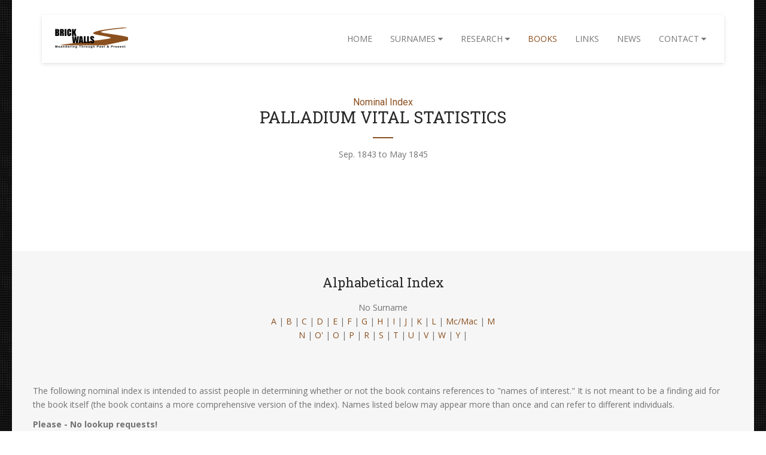

--- FILE ---
content_type: text/html
request_url: http://www.brikwall.com/palladium-vital-stats-index.html
body_size: 8267
content:
<!doctype html>
<!--[if IE 7 ]> <html lang=en-gb class="isie ie7 oldie no-js"> <![endif]-->
<!--[if IE 8 ]> <html lang=en-gb class="isie ie8 oldie no-js"> <![endif]-->
<!--[if IE 9 ]> <html lang=en-gb class="isie ie9 no-js"> <![endif]-->
<!--[if (gt IE 9)|!(IE)]><!-->
<!--<![endif]-->
<!--<![endif]-->
<html lang=en>
<head>
<script async src="https://www.googletagmanager.com/gtag/js?id=UA-21530503-3"></script>
<script>window.dataLayer=window.dataLayer||[];function gtag(){dataLayer.push(arguments)}gtag("js",new Date());gtag("config","UA-21530503-3");</script>
<title>Palladium Index | The Brick Walls - Dan MacDonald's Genealogy Site</title>
<meta charset=utf-8>
<meta name=description content="A nominal index to the book Palladium, Charlottetown, Prince Edward Island: Vital Statistics, Sep. 1843 to May 1845 compiled by Dan MacDonald.">
<meta name=viewport content="width=device-width, initial-scale=1.0">
<link rel=icon href=images/site/brikwall-favicon-32.png sizes=32x32>
<link rel=icon href=images/site/brikwall-favicon-48.png sizes=48x48>
<link rel=icon href=images/site/brikwall-favicon-128.png sizes=128x128>
<link rel=icon href=images/site/brikwall-favicon-192.png sizes=192x192>
<link rel=apple-touch-icon href=images/site/brikwall-favicon-180.png sizes=180x180>
<link rel="shortcut icon" href=images/site/brikwall-favicon-196.png sizes=196x196>
<link href='https://fonts.googleapis.com/css?family=Open+Sans:300,300italic,400,400italic,600,600italic,700,700italic,800,800italic' rel=stylesheet type=text/css>
<link href='https://fonts.googleapis.com/css?family=Roboto:100,200,300,400,500,600,700,800,900' rel=stylesheet type=text/css>
<link href='https://fonts.googleapis.com/css?family=Roboto+Slab:400,100,300,700' rel=stylesheet type=text/css>
<!--[if lt IE 9]>
<script src=http://html5shim.googlecode.com/svn/trunk/html5.js></script>
<![endif]-->
<link rel=stylesheet media=screen href=js/bootstrap/bootstrap.min.css type=text/css>
<link rel=stylesheet href=js/mainmenu/menu.css type=text/css>
<link rel=stylesheet href=css/default.css type=text/css>
<link rel=stylesheet href=css/layouts.css type=text/css>
<link rel=stylesheet href=css/shortcodes.css type=text/css>
<link rel=stylesheet href=css/font-awesome/css/font-awesome.min.css>
<link rel=stylesheet media=screen href=css/responsive-layouts.css type=text/css>
<link rel=stylesheet type=text/css href=css/Simple-Line-Icons-Webfont/simple-line-icons.css media=screen>
<link rel=stylesheet href=css/et-line-font/et-line-font.css>
<link rel=stylesheet href=css/colors/brown.css>
<link rel=stylesheet href=css/bg-patterns/pattern-2.css>
</head>
<body>
<div class=wrapper-boxed>
<div class=site_wrapper>
<div id=header8>
<div class=container>
<div class=menu-bg>
<div class="navbar navbar-default yamm dark">
<div class=navbar-header>
<button type=button data-toggle=collapse data-target=#navbar-collapse-grid class=navbar-toggle><span class=icon-bar></span><span class=icon-bar></span><span class=icon-bar></span></button>
<a href=index.html class="navbar-brand left-padding"><img src=images/site/logo-brikwall.png width=124 height=35 alt="Website Logo"></a> </div>
<div id=navbar-collapse-grid class="navbar-collapse collapse pull-right">
<ul class="nav navbar-nav">
<li class=dropdown><a href=index.html class=dropdown-toggle> Home</a>
</li>
<li class=dropdown><a href=surnames.html class=dropdown-toggle> Surnames <span class="fa fa-caret-down"></span></a>
<ul class=dropdown-menu role=menu>
<li><a href=surnames.html> Surnames</a> </li>
<li><a href=family-files.html> Family Files</a> </li>
<li><a href=my-brick-walls.html> My Brick Walls</a> </li>
</ul>
</li>
<li class=dropdown> <a href=research.html class=dropdown-toggle> Research <span class="fa fa-caret-down"></span></a>
<ul class=dropdown-menu role=menu>
<li><a href=research.html> Research</a> </li>
<li><a href=cemetery-records.html> Cemetery Transcripts</a> </li>
<li><a href=census-records.html> Census Records</a> </li>
<li><a href=church-records.html> Church Records</a> </li>
<li><a href=local-histories.html> Local Histories</a> </li>
<li><a href=misc-records.html> Miscellaneous</a> </li>
<li><a href=newspaper-extracts.html> Newspaper Extracts</a> </li>
<li><a href=research-aids.html> Research Aids</a> </li>
</ul>
</li>
<li> <a href=books.html class="dropdown-toggle active"> Books</a></li>
<li> <a href=links.html class=dropdown-toggle> Links</a></li>
<li> <a href=news.html class=dropdown-toggle> News</a></li>
<li class=dropdown> <a href=contact.html class=dropdown-toggle> Contact <span class="fa fa-caret-down"></span></a>
<ul class=dropdown-menu role=menu>
<li><a href=contact.html> Contact</a> </li>
<li><a href=faq.html> FAQ</a> </li>
<li><a href=sitemap.html> Sitemap</a> </li>
<li><a href=https://www.macdonald-photography.com target=_blank> Photography</a></li>
</ul>
</li>
</ul>
</div>
</div>
</div>
</div>
</div>
<div class=clearfix></div>
<section class=sec-padding id=top>
<div class=container>
<div class=row>
<div class="col-xs-12 text-center">
<h6 class="text-brown nopadding">Nominal Index</h6>
<h3 class="uppercase roboto-slab paddtop1">Palladium Vital Statistics</h3>
<div class="title-line-4 brown less-margin align-center"></div>
<p class=sub-title-2>Sep. 1843 to May 1845 </p>
</div>
</div>
</div>
</section>
<div class=clearfix></div>
<section class=section-light>
<div class=container>
<div class=space40></div>
<div class=row>
<div class="col-xs-12 text-center">
<h4 class="roboto-slab paddtop1">Alphabetical Index</h4>
<p class=sub-title-2>No Surname <br> <a href=#A>A</a> | <a href=#B>B</a> | <a href=#C>C</a> | <a href=#D>D</a> | <a href=#E>E</a> | <a href=#F>F</a> | <a href=#G>G</a> | <a href=#H>H</a> | <a href=#I>I</a> | <a href=#J>J</a> | <a href=#K>K</a> | <a href=#L>L</a> | <a href=#M1>Mc/Mac</a> | <a href=#M2>M</a> <br> <a href=#N>N</a> | <a href=#O1>O'</a> | <a href=#O2>O</a> | <a href=#P>P</a> | <a href=#R>R</a> | <a href=#S>S</a> | <a href=#T>T</a> | <a href=#U>U</a> | <a href=#V>V</a> | <a href=#W>W</a> | <a href=#Y>Y</a> | </p>
</div>
<p>The following nominal index is intended to assist people in determining whether or not the book contains references to "names of interest." It is not meant to be a finding aid for the book itself (the book contains a more comprehensive version of the index). Names listed below may appear more than once and can refer to different individuals.</p>
<p><b>Please - No lookup requests!</b></p>
</div>
</div>
</section>
<div class=clearfix></div>
<section class=sec-padding id=A>
<div class=container>
<div class=row>
<div class="col-md-12 col-sm-12 col-xs-12 bmargin">
<h4 class="uppercase less-mar2">-A-</h4>
<div class=clearfix></div>
<p>Abrems, Eliza<br>Abrems, Wm.<br>Aitken, James<br>Aitken, Mary Ann<br>Alais, Louisa Ellen<br>Alais, William Wolfe<br>Alleyne, E.W.<br>Anderson, Alexander<br>Anderson, James<br>Anderson, Mary Ann<br>Ansor, Rev. Mr.<br>Archibald, Messrs.<br>Archibald, John</p>
<p><a href=#top>Return to Main Index <i class="fa fa-angle-double-right"></i></a></p>
</div>
</div>
</div>
</section>
<div class=clearfix></div>
<section class="sec-padding section-light" id=B>
<div class=container>
<div class=row>
<div class="col-md-12 col-sm-12 col-xs-12 bmargin">
<h4 class="uppercase less-mar2">-B-</h4>
<div class=clearfix></div>
<p>Bagnall, J.E.S.<br>Bagnall, Susan<br>Baker, Cyrus<br>Baker, Jacob<br>Baker, John<br>Baker, Lewis<br>Barker, Henrietta<br>Barker, Robert<br>Barlow, Thomas<br>Barrow, [Mrs.] John<br>Barrow, John<br>Barry, Richard<br>Bartlett, Mary Isabella<br>Batt, Emily Jane<br>Batt, Samuel<br>Beaton, Alexander<br>Beaton, Flora<br>Beaton, Janet<br>Beaton, John<br>Beer, George<br>Beer, William Walter<br>Bell, Elizabeth<br>Bennett, Patrick<br>Bigger, Agnes<br>Binns, Charles<br>Binns, Hannah<br>Blackwood, Alexander<br>Blackwood, Andrew<br>Blackwood, Isabella<br>Blackwood, William<br>Blatch, Ann<br>Boggs, Helen<br>Boggs, James George<br>Borrow, William<br>Borthwick, John<br>Boulter, John<br>Boulter, Sarah<br>Bourke, J.R.<br>Bourke, Mary Maria<br>Boutier, Gabriel<br>Boyle, John<br>Brady, Rev. James<br>Brehaut, Maria<br>Brehaut, Thomas<br>Bridge, Rev. T.F.H.<br>Broad, Mr.<br>Broad, Thos.<br>Brown, Alexander<br>Brown, Ellen<br>Brown, Malcolm<br>Brown, Mary Ann<br>Brown, Mrs. Nicholas<br>Buchanan, George<br>Buchanan, Isabella<br>Bullpit, Hannah<br>Bullpit, James<br>Burke, Lieut.<br>Burke, James<br>Burke, Mary Ann<br>Burnet, Ann<br>Burnet, John</p>
<p><a href=#top>Return to Main Index <i class="fa fa-angle-double-right"></i></a></p>
</div>
</div>
</div>
</section>
<div class=clearfix></div>
<section class=sec-padding id=C>
<div class=container>
<div class=row>
<div class="col-md-12 col-sm-12 col-xs-12 bmargin">
<h4 class="uppercase less-mar2">-C-</h4>
<div class=clearfix></div>
<p>Cahill, James<br>Cairns, James<br>Cairns, Mary<br>Callahan, Jane<br>Cambridge, Lemuel<br>Campbell, Donald<br>Campbell, Duncan D.<br>Campbell, Frances Sarah<br>Campbell, James<br>Campbell, Jane<br>Campbell, Margaret<br>Campbell, Neil<br>Campbell, Susan<br>Cantelo, Emily<br>Cantelo, James<br>Carden, Lieut.<br>Carr, Charles<br>Carr, Ellen<br>Carr, Mary<br>Carr, Ralph<br>Carroll, Margaret<br>Cass, William<br>Clark, Alice<br>Clark, George H.<br>Cochran, Thomas W.<br>Cody, Mary<br>Cody, Patrick<br>Coles, George<br>Coles, J.D.P.<br>Collings, Horatio<br>Compton, John Arthur<br>Compton, Thomas C.<br>Condin, Margaret<br>Conroy, Dr.<br>Conroy, Nicholas<br>Conroy, Thomas<br>Cooke, [Mrs.] Dr.<br>Costin, John<br>Crane, Mary<br>Creamer, Mrs.<br>Crosby, Elizabeth<br>Crosby, John<br>Crosby, John William<br>Crosby, Thos.<br>Crosby, William<br>Cunard, Messrs.<br>Cundall, Louisa<br>Cundall, R.W.<br>Curran, Right Hon. John Philpot<br>Curran, Sarah<br>Cutliffe, Susannah</p>
<p><a href=#top>Return to Main Index <i class="fa fa-angle-double-right"></i></a></p>
</div>
</div>
</div>
</section>
<div class=clearfix></div>
<section class="sec-padding section-light" id=D>
<div class=container>
<div class=row>
<div class="col-md-12 col-sm-12 col-xs-12 bmargin">
<h4 class="uppercase less-mar2">-D-</h4>
<div class=clearfix></div>
<p>Dacon, Alice<br>Dacon, John<br>Darby, Benjamin<br>Darrach, Isabella<br>Darrach, John<br>Davis, David<br>Davis, Rebecca<br>Debloise, Stephen Wastile<br>Dechman, Agnes<br>Dechman, Grace<br>Dechman, James<br>Delaney, William C.<br>Desbrisay, Ellen<br>Desbrisay, Solomon<br>Desbrisay, Rev. Theophilus<br>Dickie, Ann<br>Dickie, Robert<br>Dickson, Lieut. Col. W.R.<br>Dixon, Daniel<br>Dixon, John<br>Dockendorff, Charlotte<br>Dockendorff, Christiana<br>Dockendorff, W.<br>Dockendorff, William<br>Dodd, Rebecca<br>Doherty, James<br>Douglas, Rev. Robert<br>Dowling, Patrick<br>Doyle, Christy<br>Draper, Capt.<br>Draper, Ann Constance<br>Dukes, John<br>Dunlap, James<br>Dunlop, Dorah<br>Dunlop, William<br>Dunn</p>
<p><a href=#top>Return to Main Index <i class="fa fa-angle-double-right"></i></a></p>
</div>
</div>
</div>
</section>
<div class=clearfix></div>
<section class=sec-padding id=E>
<div class=container>
<div class=row>
<div class="col-md-12 col-sm-12 col-xs-12 bmargin">
<h4 class="uppercase less-mar2">-E-</h4>
<div class=clearfix></div>
<p>Eales, Samuel<br>Eales, Capt. Samuel<br>Elliot, Agnes<br>Elliot, Rev. Charles<br>Elliot, Richard</p>
<p><a href=#top>Return to Main Index <i class="fa fa-angle-double-right"></i></a></p>
</div>
</div>
</div>
</section>
<div class=clearfix></div>
<section class="sec-padding section-light" id=F>
<div class=container>
<div class=row>
<div class="col-md-12 col-sm-12 col-xs-12 bmargin">
<h4 class="uppercase less-mar2">-F-</h4>
<div class=clearfix></div>
<p>Fairclough, James<br>Fairclough, Mary<br>Fenton, John<br>Fisher, H.<br>Fleiger, Frances Sarah<br>Forbes, Catherine<br>Forbes, John<br>Forbes, Malcolm<br>Forgan, Susan Kemys<br>Forgan, William<br>Foster, Margaret<br>Foster, Thomas<br>Foyster, James<br>Fulker, Wm.</p>
<p><a href=#top>Return to Main Index <i class="fa fa-angle-double-right"></i></a></p>
</div>
</div>
</div>
</section>
<div class=clearfix></div>
<section class=sec-padding id=G>
<div class=container>
<div class=row>
<div class="col-md-12 col-sm-12 col-xs-12 bmargin">
<h4 class="uppercase less-mar2">-G-</h4>
<div class=clearfix></div>
<p>Gaffney, John<br>Gaffney, Margaret<br>Gall, L.W.<br>Gall, Louisa<br>Geddie, Rev. John<br>Gerrard<br>Gill, Abraham<br>Gill, Mary Ann<br>Gill, Sarah Ann<br>Gillespie<br>Gordon, Jane<br>Grady, Elizabeth<br>Grady, John<br>Grady, Mary<br>Grant, Captain Duncan<br>Gray, Hannah<br>Gray, John<br>Green, Annie Eliza<br>Green, D.<br>Green, Rev. H.<br>Green, Harry C.<br>Green, Henry<br>Gremley, James<br>Gremley, Mary<br>Grub, Ann Constance<br>Grub, John</p>
<p><a href=#top>Return to Main Index <i class="fa fa-angle-double-right"></i></a></p>
</div>
</div>
</div>
</section>
<div class=clearfix></div>
<section class="sec-padding section-light" id=H>
<div class=container>
<div class=row>
<div class="col-md-12 col-sm-12 col-xs-12 bmargin">
<h4 class="uppercase less-mar2">-H-</h4>
<div class=clearfix></div>
<p>Hacker, Emilina<br>Hacker, Thomas<br>Halliner, [Mrs.] Thomas<br>Hamilton, David<br>Hamilton, Harvey<br>Hamilton, Wells<br>Harker, George<br>Harker, Janet<br>Harney, Rev. James<br>Hart, Ann Elizabeth<br>Hart, Thomas<br>Haszard, Mrs. Charles<br>Haviland, T.H.<br>Hayden, B.<br>Hayden, Benjamin<br>Hayden, Gordon<br>Head, Dr. Charles<br>Heald, Mary<br>Heald, Rev. W.M.<br>Heard, Richard<br>Heard, Robert<br>Henderson, Hannah<br>Hensley, [Mrs.] Charles J.<br>Higgins, David<br>Higgins, Sarah<br>Higgins, Wm. James<br>Hill, Joseph<br>Hiscox, William<br>Hodgson, Daniel<br>Holland, Henrietta<br>Holland, John Fred.<br>Holmes, Samuel<br>Holroyd, Hannah<br>Holroyd, Joseph<br>Hopgood, Susan<br>Hopgood, Thomas<br>Houston, Janet<br>Houston, John<br>Howard, Edward<br>Howatt, Ann<br>Howatt, Isaac<br>Hughes, Bishop<br>Hughes, William<br>Hyde, Christiana<br>Hyde, William</p>
<p><a href=#top>Return to Main Index <i class="fa fa-angle-double-right"></i></a></p>
</div>
</div>
</div>
</section>
<div class=clearfix></div>
<section class=sec-padding id=I>
<div class=container>
<div class=row>
<div class="col-md-12 col-sm-12 col-xs-12 bmargin">
<h4 class="uppercase less-mar2">-I-</h4>
<div class=clearfix></div>
<p>Irving, Elizabeth<br>Irving, James<br>Ives, Ann<br>Ives, Charles<br>Ives, Joseph</p>
<p><a href=#top>Return to Main Index <i class="fa fa-angle-double-right"></i></a></p>
</div>
</div>
</div>
</section>
<div class=clearfix></div>
<section class="sec-padding section-light" id=J>
<div class=container>
<div class=row>
<div class="col-md-12 col-sm-12 col-xs-12 bmargin">
<h4 class="uppercase less-mar2">-J-</h4>
<div class=clearfix></div>
<p>James, Jeremiah<br>James, Mary<br>Jardine, Jane Murray<br>Jardine, John<br>Jarvis, Hon. Chief Justice<br>Jarvis, Mary Jane<br>Jay, Mary<br>Jenkins, Rev. Dr.<br>Jenkins, Catherine<br>Jenkins, James<br>Jenkins, Rev. L.C.<br>Jenkins, Penelope<br>Johnson, John<br>Johnston, Dr.<br>Johnston, Alexander<br>Johnston, Helen<br>Johnston, John<br>Jones, Henrietta Elizabeth<br>Jones, Thomas</p>
<p><a href=#top>Return to Main Index <i class="fa fa-angle-double-right"></i></a></p>
</div>
</div>
</div>
</section>
<div class=clearfix></div>
<section class=sec-padding id=K>
<div class=container>
<div class=row>
<div class="col-md-12 col-sm-12 col-xs-12 bmargin">
<h4 class="uppercase less-mar2">-K-</h4>
<div class=clearfix></div>
<p>Kehoe, James<br>Kelly<br>Kennedy<br>Kennedy, John<br>Kent, H.R.H. Duke of<br>Kerr, Eliza<br>Kerr, George<br>Kickham, Edward<br>Kickham, Joanna<br>Kier, Rev. John<br>Kneeborn, John<br>Kneeborn, Mary<br>Knox, Rev. Mr.<br>Knox, Rev. John<br>Kollman, George Augustus</p>
<p><a href=#top>Return to Main Index <i class="fa fa-angle-double-right"></i></a></p>
</div>
</div>
</div>
</section>
<div class=clearfix></div>
<section class="sec-padding section-light" id=L>
<div class=container>
<div class=row>
<div class="col-md-12 col-sm-12 col-xs-12 bmargin">
<h4 class="uppercase less-mar2">-L-</h4>
<div class=clearfix></div>
<p>Lacey, William<br>Lamont, Ewen<br>Lamont, Sarah<br>Lane, Mrs.<br>Lardner, Edward<br>Large, Richard<br>Large, Sarah<br>Lea, Miss<br>Le Gal, Eugene<br>Le Gal, Mary Isabella<br>Leming, Mr.<br>Lennox, Lady George<br>Lennox, Lieut. George<br>Lennox, Lord George<br>Lewellin, Henry<br>Lewellin, Priscilla Harte<br>Little, John<br>Locke, Henry Beer<br>Locke, Susannah<br>Longworth, Henrietta Elizabeth<br>Longworth, Henry<br>Longworth, Mrs. Henry<br>Lowther, Hannah<br>Lowther, Matthew<br>Lucomb, Right Rev. Bishop</p>
<p><a href=#top>Return to Main Index <i class="fa fa-angle-double-right"></i></a></p>
</div>
</div>
</div>
</section>
<div class=clearfix></div>
<section class=sec-padding id=M1>
<div class=container>
<div class=row>
<div class="col-md-12 col-sm-12 col-xs-12 bmargin">
<h4 class="uppercase less-mar2">-M'/Mac/Mc-</h4>
<div class=clearfix></div>
<p>M'Callum<br>M'Cluskey, Thomas<br>M'Cormack, Matilda<br>M'Cormack, Philip<br>M'Donald, Alexander<br>M'Donald, Angus<br>M'Donald, Catharine<br>M'Donald, Christiana<br>M'Donald, Christy<br>M'Donald, Deverie<br>M'Donald, Donald<br>M'Donald, Rev. Donald<br>M'Donald, Elizabeth<br>M'Donald, Flora<br>M'Donald, James<br>M'Donald, John<br>M'Donald, Rev. J.F.<br>M'Donald, Rev. John<br>M'Donald, Lochlan<br>M'Donald, Margaret<br>M'Donald, Mary<br>M'Donald, Matilda<br>M'Donald, Nancy<br>M'Donald, Ronald<br>M'Eachern, Bishop<br>M'Eachern, Emily<br>M'Eachern, Hector<br>M'Ewen, Elizabeth<br>M'Farlane, Margaret<br>M'Farlane, Nathan<br>M'Gilivray, Alexander<br>M'Gilvray, Joseph<br>M'Gilvray, Ronald F.<br>M'Gregor, Ann<br>M'Gregor, Annabella<br>M'Gregor, Ellen<br>M'Gregor, James<br>M'Innis, Alex<br>M'Intyre, Rev. Angus<br>M'Intyre, [Mrs.] Rev. Angus<br>M'Intyre, Hannah<br>M'Isaac, Catherine<br>M'Isaac, John<br>M'Isaac, Mary<br>M'Kay, Edward<br>M'Kay, Isabella<br>M'Kay, James<br>M'Kay, Penelope<br>M'Kendrick, Hugh<br>M'Kendrick, Penelope<br>M'Kenzie, John William<br>M'Kenzie, Kenneth<br>M'Kenzie, Susan<br>M'Kinnon, Messrs.<br>M'Kinnon, Allan<br>M'Kinnon, Donald<br>M'Kinnon, Elizabeth<br>M'Kinnon, Neil<br>M'Kinnon, Sarah<br>M'Laren, Jane Murray<br>M'Laren, Lawrence<br>M'Lean, Ann<br>M'Lean, Duncan<br>M'Learn, Robena<br>M'Lennan, Rev. Mr.<br>M'Leod, Janet<br>M'Leod, Malcolm<br>M'Neil, Catharine<br>M'Neil, Roderick<br>M'Neill, Alexander<br>M'Neill, Isabella<br>M'Neill, James<br>M'Neill, Mrs. John<br>M'Neill, Margaret<br>M'Neill, Mary Ann<br>M'Neill, Wm.<br>M'Phee, Isabella<br>M'Phee, Michael<br>M'Phee, Nancy<br>M'Pherson, Sarah<br>M'Quarrie, Mr.<br>M'Quarrie, Elizabeth<br>M'Quarry, Isabella<br>M'Quinn, Angus<br>M'Quinn, Margaret<br>M'Rea, Donald<br>MacCallum, Jane Caroline<br>MacCallum, Peter<br>Maccormack, Alexander<br>Maccormack, Catherine<br>Maccormack, Isidore<br>Maccormack, James<br>MacDonald, Donald<br>Macdonald, Rev. Donald<br>MacDonald, Euphemia<br>Macdonald, Rev. F.J.<br>MacDonald, Rev. John<br>Macdonald, Mrs. Joseph<br>Macdougall, Catherine<br>Macgowan, Jane Caroline<br>Macgowan, John<br>Macgregor, Rev. William<br>MacIsaac, Angus<br>MacIsaac, Euphemia<br>Mackenzie, Donald<br>Mackey, W.<br>Mackinley, Catherine<br>Mackinley, Dougald<br>Maclean, Angus<br>MacNutt, Peter S.<br>Macphee, Roderick<br>MacPherson<br>MacPherson, John<br>McAulay, Catherine<br>McAulay, Michael<br>McCarthy, Michael<br>McCullcoh, Dr.<br>McCulloch, Rev. Dr.<br>McDonald, Right Rev. Dr.<br>McDonald, Angus<br>McEwen, Joseph<br>McGregor, Donald<br>McGregor, Jane<br>McKinnon, Charles<br>McLean, Alex.<br>McLean, Flora<br>McMichael<br>McNeill, John<br>McPhee, Rev. Pius<br>McRae, Donald</p>
<p><a href=#top>Return to Main Index <i class="fa fa-angle-double-right"></i></a></p>
</div>
</div>
</div>
</section>
<div class=clearfix></div>
<section class="sec-padding section-light" id=M2>
<div class=container>
<div class=row>
<div class="col-md-12 col-sm-12 col-xs-12 bmargin">
<h4 class="uppercase less-mar2">-M-</h4>
<div class=clearfix></div>
<p>Mabey, Mary<br>Marsh, Thomas<br>Marsters, Richard U.<br>Mason, James<br>Mason, Mary Maria<br>Matthewson, Ann<br>Matthewson, Donald<br>Mearns, Capt.<br>Mearns, Mary Ann<br>Melville, John<br>Melville, Marian<br>Miller, Annabella<br>Miller, John<br>Milner, Ann<br>Milner, James<br>Moore, Artemus<br>Moore, [Mrs. William]<br>Moore, Capt. John<br>Moore, William<br>Moran, Edward<br>Morrin, Dr. W.<br>Morris, John<br>Morrison, Honoria Maria<br>Morrison, John William<br>Mullin, Patrick<br>Murdoch, James<br>Murley, J.H.<br>Murley, Maria<br>Murphy, Ellen<br>Murphy, Patrick<br>Musgrave, Archdeacon<br>Mustard, James<br>Mustard, Jane</p>
<p><a href=#top>Return to Main Index <i class="fa fa-angle-double-right"></i></a></p>
</div>
</div>
</div>
</section>
<div class=clearfix></div>
<section class=sec-padding id=N>
<div class=container>
<div class=row>
<div class="col-md-12 col-sm-12 col-xs-12 bmargin">
<h4 class="uppercase less-mar2">-N-</h4>
<div class=clearfix></div>
<p>Nash, Emily<br>Nash. Lewis Y.<br>NcLane, Alexander<br>Nelson, Edmund<br>Nelson, Frances<br>Nelson, Mrs. Wellington<br>Nicholson, Abigail<br>Nicholson, S.</p>
<p><a href=#top>Return to Main Index <i class="fa fa-angle-double-right"></i></a></p>
</div>
</div>
</div>
</section>
<div class=clearfix></div>
<section class="sec-padding section-light" id=O1>
<div class=container>
<div class=row>
<div class="col-md-12 col-sm-12 col-xs-12 bmargin">
<h4 class="uppercase less-mar2">-O'-</h4>
<div class=clearfix></div>
<p>O'Neill, Anastatia<br>O'Neill, Arthur</p>
<p><a href=#top>Return to Main Index <i class="fa fa-angle-double-right"></i></a></p>
</div>
</div>
</div>
</section>
<div class=clearfix></div>
<section class=sec-padding id=O2>
<div class=container>
<div class=row>
<div class="col-md-12 col-sm-12 col-xs-12 bmargin">
<h4 class="uppercase less-mar2">-O-</h4>
<div class=clearfix></div>
<p>Ogilvie, Christiana<br>Oliphant, Jane<br>Oliphant, William<br>Orlebar, Mrs<br>Oxley, Marian</p>
<p><a href=#top>Return to Main Index <i class="fa fa-angle-double-right"></i></a></p>
</div>
</div>
</div>
</section>
<div class=clearfix></div>
<section class="sec-padding section-light" id=P>
<div class=container>
<div class=row>
<div class="col-md-12 col-sm-12 col-xs-12 bmargin">
<h4 class="uppercase less-mar2">-P-</h4>
<div class=clearfix></div>
<p>Painter, Mary<br>Pallister, Elizabeth<br>Pallister, Thomas<br>Panter, Rev. F.D.<br>Parry, William<br>Patterson, Elizabeth<br>Patterson, Rev. Robert S.<br>Pendergast, John<br>Penpraese, Sarah<br>Perchard, Jane<br>Perchard, Richard<br>Perkins, Thomas<br>Peters, Mary Ann<br>Peters, Susan Elizabeth<br>Peters, Hon. T.A.<br>Peters, Hon. Thomas H.<br>Phelan, Anastatia<br>Pigeon, Edward<br>Piper, Samuel<br>Piper, Sarah Ann<br>Pool, Dr.<br>Pool, Mr.<br>Poole, Dr. Charles<br>Pope, Joseph<br>Power, Mary<br>Power, Pierce</p>
<p><a href=#top>Return to Main Index <i class="fa fa-angle-double-right"></i></a></p>
</div>
</div>
</div>
</section>
<div class=clearfix></div>
<section class=sec-padding id=R>
<div class=container>
<div class=row>
<div class="col-md-12 col-sm-12 col-xs-12 bmargin">
<h4 class="uppercase less-mar2">-R-</h4>
<div class=clearfix></div>
<p>Rains, Mr.<br>Rains, Louisa Street<br>Read, Rev. J.H.<br>Read, Rev. J. Herbert<br>Reynolds, Rev. Mr.<br>Reynolds, Rev. M.<br>Reynolds, Rev. Malachi<br>Rice, Hon. Capt.<br>Rice, Ada Sophia Piers<br>Rice, Isabella<br>Rice, M.S.<br>Richards, Captain<br>Riley, John<br>Rix, John<br>Robbins, Peter<br>Roberson, Mrs. E.<br>Robertson, Ann<br>Robertson, Edward<br>Robertson, James<br>Robertson, Hannah<br>Robinson, Henry<br>Robinson, William<br>Roche, Catherine<br>Roche, James<br>Roche, Mary Maria<br>Roche, Rev. W.<br>Rogers<br>Ross, Rev. Hugh<br>Ross, Rev. Malcolm<br>Ryan, Robert<br>Rybould, Thomas</p>
<p><a href=#top>Return to Main Index <i class="fa fa-angle-double-right"></i></a></p>
</div>
</div>
</div>
</section>
<div class=clearfix></div>
<section class="sec-padding section-light" id=S>
<div class=container>
<div class=row>
<div class="col-md-12 col-sm-12 col-xs-12 bmargin">
<h4 class="uppercase less-mar2">-S-</h4>
<div class=clearfix></div>
<p>St. Clair, James<br>Scales, Isaac<br>Scott, Rev. B.<br>Selkirk, Lord<br>Sellers, John<br>Sellers, Mary<br>Sellers, Sarah<br>Senhouse, Sir Humphrey Le Fleming<br>Senhouse, Rev. James Lowther<br>Senhouse, William<br>Sentner, Maria<br>Shaw, Charlotte<br>Shaw, Rev. John<br>Silliker, Margaret<br>Silliker, Strang<br>Simpson, Flora<br>Simpson, George<br>Sims, Lemuel T.<br>Sims, Thomas<br>Sinclair, Rev. John C.<br>Skellon, John<br>Slee, Mrs.<br>Slee, Catherine<br>Smith, Alexander<br>Smith, Ann<br>Smith, Christopher<br>Smith, Hannah<br>Smith, Jane<br>Smith, John<br>Smyth, Captain George Brunswick<br>Smyth, Maj.-Gen. George Stracy<br>Smyth, John George<br>South, Rev. Mr.<br>Sponnagle, James<br>Squires, Ellen<br>Stanley, Dorah<br>Starr, Frederick R.<br>Starr, Mary Jane<br>Sterns, Franklin<br>Sterns, Mary Ann<br>Stevens, Agnes<br>Stevens, Francis<br>Stewart, Alexander<br>Stewart, Annie Eliza<br>Stewart, Barbara<br>Stewart, Donald<br>Stewart, Dugald<br>Stewart, Elizabeth<br>Stewart, Jane<br>Stewart, John<br>Stewart, Margaret<br>Stewart, William<br>Story, Francis<br>Strong, Rev. Mr.<br>Strong, Rev. J.B.<br>Strong, Rev. J.R.<br>Strong, John Bennet<br>Strong, Rev. John B.<br>Strong, Louisa Ellen</p>
<p><a href=#top>Return to Main Index <i class="fa fa-angle-double-right"></i></a></p>
</div>
</div>
</div>
</section>
<div class=clearfix></div>
<section class=sec-padding id=T>
<div class=container>
<div class=row>
<div class="col-md-12 col-sm-12 col-xs-12 bmargin">
<h4 class="uppercase less-mar2">-T-</h4>
<div class=clearfix></div>
<p>Tamlyn, William<br>Tanton, George<br>Tanton, John<br>Thompson, James<br>Thomson, James<br>Thomson, Jane<br>Thomson, John<br>Thoreau, Major<br>Thresher, George<br>Thresher, Honoria Maria<br>Toole, Catherine<br>Toole, John<br>Townshend, Flora<br>Townshend, Hon. William<br>Tremere, Emilina<br>Tremere, John<br>Tynes, Captain<br>Tynes, Louisa Street</p>
<p><a href=#top>Return to Main Index <i class="fa fa-angle-double-right"></i></a></p>
</div>
</div>
</div>
</section>
<div class=clearfix></div>
<section class="sec-padding section-light" id=U>
<div class=container>
<div class=row>
<div class="col-md-12 col-sm-12 col-xs-12 bmargin">
<h4 class="uppercase less-mar2">-U-</h4>
<div class=clearfix></div>
<p>Unknown</p>
<p><a href=#top>Return to Main Index <i class="fa fa-angle-double-right"></i></a></p>
</div>
</div>
</div>
</section>
<div class=clearfix></div>
<section class=sec-padding id=V>
<div class=container>
<div class=row>
<div class="col-md-12 col-sm-12 col-xs-12 bmargin">
<h4 class="uppercase less-mar2">-V-</h4>
<div class=clearfix></div>
<p>Vincent, Alice</p>
<p><a href=#top>Return to Main Index <i class="fa fa-angle-double-right"></i></a></p>
</div>
</div>
</div>
</section>
<div class=clearfix></div>
<section class="sec-padding section-light" id=W>
<div class=container>
<div class=row>
<div class="col-md-12 col-sm-12 col-xs-12 bmargin">
<h4 class="uppercase less-mar2">-W-</h4>
<div class=clearfix></div>
<p>Waddell, [Mrs.] Rev. James<br>Walker, Angus<br>Walsh, Gregory<br>Walsh, James<br>Walsh, John<br>Weatherby, Timothy<br>Webster, James<br>Webster, Mary<br>West, George<br>Weymouth, Mary<br>Whelan, E.<br>Whelan, Edward<br>Whelan, Mary<br>Wiggins, Rev. Dr.<br>Wiggins, Rev. A.V.G.<br>Wilson, David<br>Wilson, Frances<br>Wilson, Grace<br>Wilson, John<br>Wilson, Mark<br>Wilson, Thomas<br>Winton, Abigail<br>Witter, J.<br>Witter, Mary<br>Worrell, Hon. Charles<br>Wright, Catherine<br>Wright, Ethelinda<br>Wright, Francis<br>Wright, J.<br>Wright, Jane<br>Wright, Job<br>Wright, John Cambridge<br>Wright, Nathan</p>
<p><a href=#top>Return to Main Index <i class="fa fa-angle-double-right"></i></a></p>
</div>
</div>
</div>
</section>
<div class=clearfix></div>
<section class=sec-padding id=Y>
<div class=container>
<div class=row>
<div class="col-md-12 col-sm-12 col-xs-12 bmargin">
<h4 class="uppercase less-mar2">-Y-</h4>
<div class=clearfix></div>
<p>Yerza, Charles<br>Young, Charles</p>
<p><a href=#top>Return to Main Index <i class="fa fa-angle-double-right"></i></a></p>
</div>
</div>
</div>
</section>
<div class=clearfix></div>
<section class="section-dark sec-padding">
<div class=container>
<div class=row>
<div class="col-md-3 bmargin">
<div class="iconbox-small left grayoutline round"><span class="fa fa-envelope"></span></div>
<div class="text-box-right more-padding-1">
<h5 class="text-white roboto-slab uppercase">Email</h5>
<p><a href=mailto:brikwall@brikwall.com style=color:#888>brikwall@brikwall.com</a></p>
</div>
</div>
<div class="col-md-3 bmargin">
<div class="iconbox-small left grayoutline round"><span class="fa fa-link"></span></div>
<div class="text-box-right more-padding-1">
<h5 class="text-white roboto-slab uppercase">Main Links</h5>
<ul class="usefull-links text-left">
<li><a href=surnames.html><span class="fa fa-angle-right">&nbsp;&nbsp;</span> Surnames</a></li>
<li><a href=research.html><span class="fa fa-angle-right">&nbsp;&nbsp;</span> Research</a></li>
<li><a href=books.html><span class="fa fa-angle-right">&nbsp;&nbsp;</span> Books</a></li>
</ul>
</div>
</div>
<div class="col-md-3 bmargin">
<div class="iconbox-small left grayoutline round"><span class="fa fa-question"></span></div>
<div class="text-box-right more-padding-1">
<h5 class="text-white roboto-slab uppercase">Helpful Links</h5>
<ul class="usefull-links text-left">
<li><a href=research.html><span class="fa fa-angle-right">&nbsp;&nbsp;</span> Contact</a></li>
<li><a href=faq.html><span class="fa fa-angle-right">&nbsp;&nbsp;</span> FAQ</a></li>
<li><a href=sitemap.html><span class="fa fa-angle-right">&nbsp;&nbsp;</span> Sitemap</a></li>
</ul>
</div>
</div>
<div class="col-md-3 bmargin">
<div class="iconbox-small left grayoutline round"><span class="fa fa-camera"></span></div>
<div class="text-box-right more-padding-1">
<h5 class="text-white roboto-slab uppercase">Photography</h5>
<p><a href=https://www.macdonald-photography.com style=color:#888>macdonald-photography.com</a></p>
</div>
</div>
</div>
</div>
</section>
<div class=clearfix></div>
<div class="section-copyrights sec-moreless-padding">
<div class=container>
<div class=row>
<div class=col-md-12> <span>Copyright &copy; 2002-2024 Dan MacDonald | All rights reserved.</span></div>
</div>
</div>
</div>
<div class=clearfix></div>
<a href=# class="scrollup brown" title="Go to top of page"></a>
</div></div>
<script src=js/universal/jquery.js></script>
<script src=js/bootstrap/bootstrap.min.js></script>
<script src=js/mainmenu/customeUI.js></script>
<script src=js/scrolltotop/totop.js></script>
<script src=js/mainmenu/jquery.sticky.js></script>
<script src=js/scripts/functions.js></script>
</body>
</html>

--- FILE ---
content_type: text/css
request_url: http://www.brikwall.com/css/default.css
body_size: 84793
content:
.space0,.space10,.space100,.space110,.space120,.space140,.space150,.space15,.space2,.space20,.space25,.space3,.space30,.space35,.space5,.space50,.space55,.space60,.space65,.space70,.space75,.space80,.space85,.space90{width:100%}.space0{height:0}.space2{height:2px}.space3{height:3px}.space5{height:5px}.space10{height:10px}.space15{height:15px}.space20{height:20px}.space25{height:25px}.space30{height:30px}.space35{height:35px}.space40,.space45{width:100%;height:40px}.space50{height:50px}.space55{height:55px}.space60{height:60px}.space65{height:65px}.space70{height:70px}.space75{height:75px}.space80{height:80px}.space85{height:85px}.space90{height:90px}.space100{height:100px}.space110{height:110px}.space120{height:120px}.space140{height:140px}.space150{height:150px}.p-10{padding:10px!important}.p-50{padding:50px!important}.p-90{padding:90px!important}.mr-0{margin-right:0!important}.mr-1{margin-right:1px!important}.mr-2{margin-right:2px!important}.mr-5{margin-right:5px!important}.mr-6{margin-right:6px!important}.mr-10{margin-right:10px!important}.mr-15{margin-right:15px!important}.mr-20{margin-right:20px!important}.mr-25{margin-right:25px!important}.mr-30{margin-right:30px!important}.mr-40{margin-right:40px!important}.mr-50{margin-right:50px!important}.ml-0{margin-left:0!important}.ml-1{margin-left:1px!important}.ml-5{margin-left:5px!important}.ml-7{margin-left:7px!important}.ml-10{margin-left:10px!important}.ml-15{margin-left:15px!important}.ml-20{margin-left:20px!important}.ml-25,.ml-30{margin-left:25px!important}.ml-40{margin-left:40px!important}.pr-5{padding-right:5px!important}.pr-10{padding-right:10px!important}.pr-15{padding-right:15px!important}.pr-20{padding-right:20px!important}.pr-25{padding-right:25px!important}.pr-30{padding-right:30px!important}.pr-40{padding-right:40px!important}.pr-50{padding-right:50px!important}.pl-0{padding-left:0!important}.pl-5{padding-left:5px!important}.pl-10{padding-left:10px!important}.pl-15{padding-left:15px!important}.pl-20{padding-left:20px!important}.pl-25{padding-left:25px!important}.pl-30{padding-left:30px!important}.pl-35{padding-left:35px!important}.pl-40{padding-left:40px!important}.pl-45{padding-left:45px!important}.pl-50{padding-left:50px!important}.pl-100{padding-left:100px!important}.pt-0{padding-top:0!important}.pt-3{padding-top:3px!important}.pt-5{padding-top:5px!important}.pt-10{padding-top:10px!important}.pt-15{padding-top:15px!important}.pt-20{padding-top:20px!important}.pt-25{padding-top:25px!important}.pt-30{padding-top:30px!important}.pt-40{padding-top:40px!important}.pt-50{padding-top:50px!important}.pt-60{padding-top:60px!important}.pt-70{padding-top:70px!important}.pt-80{padding-top:80px!important}.pt-90{padding-top:90px!important}.pt-100{padding-top:100px!important}.pt-110{padding-top:110px!important}.pt-120{padding-top:120px!important}.pt-130{padding-top:130px!important}.pt-140{padding-top:140px!important}.pt-150{padding-top:150px!important}.pt-250{padding-top:250px!important}.pt-300{padding-top:300px!important}.mt-0{margin-top:0!important}.mt-4{margin-top:4px!important}.mt-5{margin-top:5px!important}.mt-7{margin-top:7px!important}.mt-10{margin-top:10px!important}.mt-15{margin-top:15px!important}.mt-20{margin-top:20px!important}.mt-40{margin-top:40px!important}.mt-80{margin-top:80px!important}.mt-90{margin-top:90px!important}.mb-1{margin-bottom:-1px!important}.pb-0{padding-bottom:0!important}.pb-10{padding-bottom:10px!important}.pb-15{padding-bottom:15px!important}.pb-20{padding-bottom:20px!important}.pb-25{padding-bottom:25px!important}.pb-30{padding-bottom:30px!important}.pb-40{padding-bottom:40px!important}.pb-50{padding-bottom:50px!important}.pb-60{padding-bottom:60px!important}.pb-70{padding-bottom:70px!important}.pb-80{padding-bottom:80px!important}.pb-90{padding-bottom:90px!important}.pb-100{padding-bottom:100px!important}.pb-120{padding-bottom:120px!important}.pb-130{padding-bottom:130px!important}.pb-140{padding-bottom:140px!important}.pb-150{padding-bottom:150px!important}.pb-230{padding-bottom:230px!important}.pb-250{padding-bottom:250px!important}.pb-300{padding-bottom:300px!important}.mb-0{margin-bottom:0!important}.mb-2{margin-bottom:2px!important}.mb-5{margin-bottom:5px!important}.mb-6{margin-bottom:6px!important}.mb-10{margin-bottom:10px!important}.mb-15{margin-bottom:15px!important}.mb-20{margin-bottom:20px!important}.mb-25{margin-bottom:25px!important}.mb-30{margin-bottom:30px!important}.mb-40{margin-bottom:40px!important}.mb-50{margin-bottom:50px!important}.mb-80{margin-bottom:80px!important}.mb-90{margin-bottom:90px!important}body{font:14px 'Open Sans',sans-serif;font-weight:normal;font-style:normal;line-height:23px;color:#727272;background:#fff url(../images/bg-pattrens/bg.png) repeat left top}a,.btn{-webkit-transition:all .3s ease-out 0s;-moz-transition:all .3s ease-out 0s;-ms-transition:all .3s ease-out 0s;-o-transition:all .3s ease-out 0s;transition:all .3s ease-out 0s}a:hover{text-decoration:underline}a:focus,a:hover{color:#000}a{outline:medium none!important;color:#8b501f}.uppercase{text-transform:uppercase}h1,h2,h3,h4,h5,h6{font-family:'Roboto',sans-serif;font-weight:normal;color:#272727}h1 a,h2 a,h3 a,h4 a,h5 a,h6 a{color:inherit}h1{font-size:40px;line-height:40px;margin-bottom:20px;font-style:normal;font-weight:300}h1.lessmar{margin-bottom:10px}h1.lessmar2{margin-bottom:5px}h2{font-size:35px;line-height:35px;margin-bottom:20px;font-style:normal;font-weight:300}h2.nomargin{margin-bottom:0}h2.less-mar1{margin-bottom:3px}h2.less-mar2{margin-bottom:5px}h2.less-mar3{margin-bottom:7px}h2.less-mar4{margin-bottom:9px}h3{font-size:27px;line-height:30px;margin-bottom:18px;font-style:normal}h3.nomargin{margin-bottom:0}h3.less-mar1{margin-bottom:3px}h3.less-mar2{margin-bottom:5px}h3.less-mar3{margin-bottom:7px}h3.less-mar4{margin-bottom:9px}h4{font-size:22px;line-height:25px;margin-bottom:18px;font-style:normal}h4.nomargin{margin-bottom:0}h4.less-mar1{margin-bottom:3px}h4.less-mar2{margin-bottom:5px}h4.less-mar3{margin-bottom:7px}h4.less-mar4{margin-bottom:9px}h5{font-size:18px;line-height:23px;margin-bottom:16px;font-style:normal}h5.nomargin{margin-bottom:0}h5.less-mar1{margin-bottom:3px}h5.less-mar2{margin-bottom:5px}h5.less-mar3{margin-bottom:7px}h5.less-mar4{margin-bottom:9px}h6{font-size:16px;line-height:21px;margin-bottom:14px;font-style:normal}h6.nomargin{margin-bottom:0}h6.less-mar1{margin-bottom:3px}h6.less-mar2{margin-bottom:5px}h6.less-mar3{margin-bottom:7px}h6.less-mar4{margin-bottom:9px}.nopadding{padding:0!important;margin:0!important}.h1,.h2,.h3,h1,h2,h3,h4{margin-top:0}ul{list-style-type:none}.text-white{color:#fff}.text-dark{color:#242424}.text-light{color:#acacac}.text-green{color:#a5cd35}.text-green-2{color:#3fc35f}.text-green-3{color:#a5d549}.text-green-4{color:#8ac700}.text-orange{color:#ffa60a}.text-orange-2{color:#fd602c}.text-orange-4{color:#ff9320}.text-red{color:#ee4531}.text-red-2{color:#ea3628}.text-red-3{color:#eb574c}.text-red-4{color:#f43819}.text-red-5{color:#ed3325}.text-gray{color:#727272}.text-violet{color:#7c50b7}.text-blue{color:#1fbef0}.text-yellow{color:#ffc000}.text-yellow-2{color:#fcc813}.text-yellow-3{color:#f7c800}.text-yellow-4{color:#e9b444}.text-yellow-green-2{color:#e9ee42}.text-pink{color:#f51f6f}.text-pink-3{color:#ce0a6c}.text-brown{color:#8b501f}.text-brown-2{color:#b5854d}.text-cyan{color:#42d1aa}.text-stone{color:#c3a254}.bmargin{margin-bottom:0}.tmargin{margin-top:0}.col-divider-margin{width:100%;float:left;margin-top:60px}.col-divider-margin-1{width:100%;float:left;margin-top:10px}.col-divider-margin-2{width:100%;float:left;margin-top:20px}.col-divider-margin-3{width:100%;float:left;margin-top:30px}.col-divider-margin-4{width:100%;float:left;margin-top:40px}.col-divider-margin-5{width:100%;float:left;margin-top:50px}.col-divider-margin-6{width:100%;float:left;margin-top:60px}.nobottom-margin{margin-bottom:0}.bottom-margin3{margin-bottom:30px}.bottom-margin4{margin-bottom:40px}.bottom-margin5{margin-bottom:50px}.margin-top1{float:left;margin-top:10px;width:100%}.margin-top2{float:left;margin-top:20px;width:100%}.margin-top3{float:left;margin-top:30px;width:100%}.margin-top4{float:left;margin-top:40px;width:100%}.margin-top5{float:left;margin-top:50px;width:100%}.margin-top6{float:left;margin-top:60px;width:100%}.margin-top7{float:left;margin-top:70px;width:100%}.margin-left-1{margin-left:10px}.margin-left-2{margin-left:20px}.margin-left-3{margin-left:30px}.margin-left-4{margin-left:40px}.margin-left-5{margin-left:50px}.margin-left-6{margin-left:60px}.margin-left-7{margin-left:70px}.colmargin{margin:0}.col-centered{float:none;margin:0 auto}.fweight1{margin-bottom:0}.divider-line{float:left;width:100%}.divider-line.dashed{border-bottom:1px dashed}.divider-line.solid{border-bottom:1px solid}.divider-line.dark{border-bottom-color:#444}.divider-line.dark-2{border-bottom-color:#343333}.divider-line.light{border-bottom-color:#e4e4e4}.divider-line.top-padding{padding-top:20px}.divider-line.bottom-margin{margin-bottom:20px}.divider-line.margin{margin:20px 0}.divider-line.less-width-2{width:20%}.divider-line.less-width-3{width:30%}.divider-line.less-width-4{width:40%}.divider-line.less-width-5{width:50%}.divider-line.less-width-6{width:60%}.divider-line.less-width-7{width:70%}.divider-line.less-width-8{width:80%}.divider-line.less-width-9{width:90%}.divider-line.align-center{margin:0 auto;float:none}.divider-line.red2{border-bottom-color:#ea3628}.divider-line.yellow-2{border-bottom-color:#fcc813}.divider-line.red-4{border-bottom-color:#e93e21}.divider-line.cyan{border-bottom-color:#42d1aa}.divider-line.blue{border-bottom-color:#1fbef0}.divider-line.orange-4{border-bottom-color:#ff9320}.divider-line.green-4{border-bottom-color:#8ac700}.no-top-padding{padding-top:0}.padding-top-1{padding-top:10px}.padding-top-2{padding-top:20px}.padding-top-3{padding-top:30px}.padding-top-4{padding-top:40px}.padding-top-5{padding-top:50px}.padding-top-6{padding-top:60px}.padding-left-1{padding-left:10px}.padding-left-2{padding-left:20px}.padding-left-3{padding-left:30px}.padding-left-4{padding-left:40px}.padding-left-5{padding-left:50px}.padding-left-6{padding-left:60px}.padding-left-7{padding-left:70px}.padding-left-8{padding-left:80px}.padding-right-1{padding-right:10px}.padding-right-2{padding-right:20px}.padding-right-3{padding-right:30px}.padding-right-4{padding-right:40px}.padding-right-5{padding-right:50px}.padding-right-6{padding-right:60px}.padding-right-7{padding-right:70px}.padding-right-8{padding-right:80px}.nopaddtop{padding-top:0}.opacity-1{opacity:.1}.opacity-2{opacity:.1}.opacity-3{opacity:.3}.opacity-4{opacity:.4}.opacity-5{opacity:.5}.opacity-6{opacity:.6}.opacity-7{opacity:.7}.opacity-8{opacity:.8}.droid-serif{font-family:'Droid Serif',serif}.ubuntu{font-family:'Ubuntu',sans-serif}.oswald{font-family:'Oswald',sans-serif}.muli{font-family:'Muli',sans-serif}.great-vibes{font-family:'Great Vibes',cursive}.old-standardtt{font-family:'Old Standard TT',serif}.dosis{font-family:'Dosis',sans-serif}.roboto-slab{font-family:'Roboto Slab',serif}.gfs-didot{font-family:'GFS Didot',serif}.raleway{font-family:"Raleway",sans-serif}.gloria-hallelujah{font-family:'Gloria Hallelujah',cursive}.love-ya-like-a-sister{font-family:'Love Ya Like A Sister',cursive}.michroma{font-family:'Michroma',sans-serif}.lspace-sm{letter-spacing:5px}.lspace-1{letter-spacing:10px}.lspace-2{letter-spacing:20px}.lspace-3{letter-spacing:30px}.lspace-4{letter-spacing:40px}.lspace-5{letter-spacing:50px}.font-weight-1{font-weight:100}.font-weight-2{font-weight:200}.font-weight-3{font-weight:300}.font-weight-4{font-weight:400}.font-weight-5{font-weight:500}.font-weight-6{font-weight:600}.font-weight-7{font-weight:700}.font-weight-8{font-weight:800}.no-gutter>[class*='col-']{padding-right:0;padding-left:0}.site_wrapper{width:100%;margin:0 auto 0 auto;background-color:#fff}.wrapper-boxed{width:1240px;margin:auto auto auto auto;background-color:#fff}.iconbox-dxlarge,.iconbox-xlarge,.iconbox-large,.iconbox-xmedium,.iconbox-medium,.iconbox-smedium,.iconbox-small,.iconbox-tiny,.iconbox-xtiny{padding:0;margin:0 auto;text-align:center;transition:all .3s ease-out 0s}.iconbox-dxlarge{width:200px;height:200px;font-size:46px;color:#242424;border:0;line-height:135px}.iconbox-xlarge{width:135px;height:135px;font-size:46px;color:#242424;line-height:135px}.iconbox-large{width:120px;height:120px;font-size:46px;color:#242424;line-height:114px}.iconbox-xmedium{width:110px;height:110px;font-size:38px;color:#242424;line-height:106px}.iconbox-medium{width:100px;height:100px;font-size:32px;color:#242424;line-height:100px}.iconbox-smedium{width:90px;height:90px;font-size:26px;color:#242424;line-height:90px}.iconbox-small{width:80px;height:80px;font-size:26px;color:#242424;line-height:80px}.iconbox-tiny{width:70px;height:70px;font-size:26px;color:#242424;line-height:74px}.iconbox-xtiny{width:60px;height:60px;font-size:18px;color:#242424;line-height:60px}.digit{width:32px;height:32px;text-align:center;font-size:14px;color:#fff;left:115px;top:115px;line-height:36px;border-radius:100%;background-color:#fd602c;transition:all .3s ease-out 0s}.iconbox-xlarge.no-lineheight{line-height:0}.iconbox-dxlarge.round,.iconbox-xlarge.round,.iconbox-large.round,.iconbox-xmedium.round,.iconbox-medium.round,.iconbox-smedium.round,.iconbox-small.round,.iconbox-tiny.round,.iconbox-xtiny.round{border-radius:100%}.iconbox-dxlarge.center,.iconbox-xlarge.center,.iconbox-large.center,.iconbox-xmedium.center,.iconbox-medium.center,.iconbox-smedium.center,.iconbox-small.center,.iconbox-tiny.center,.iconbox-xtiny.center{margin:0 auto}.iconbox-dxlarge.left,.iconbox-xlarge.left,.iconbox-large.left,.iconbox-xmedium.left,.iconbox-medium.left,.iconbox-smedium.left,.iconbox-small.left,.iconbox-tiny.left,.iconbox-xtiny.left{float:left;margin:0 20px 0 0}.iconbox-dxlarge.right,.iconbox-xlarge.right,.iconbox-large.right,.iconbox-xmedium.right,.iconbox-medium.right,.iconbox-smedium.right,.iconbox-small.right,.iconbox-tiny.right,.iconbox-xtiny.right{float:right;margin:0 0 0 20px}.iconbox-dxlarge.dark,.iconbox-xlarge.dark,.iconbox-large.dark,.iconbox-xmedium.dark,.iconbox-medium.dark,.iconbox-smedium.dark,.iconbox-small.dark,.iconbox-tiny.dark,.iconbox-xtiny.dark{color:#fff;background-color:#242424}.iconbox-dxlarge.dark,.iconbox-xlarge.white,.iconbox-large.white,.iconbox-xmedium.white,.iconbox-medium.white,.iconbox-smedium.white,.iconbox-small.white,.iconbox-tiny.white,.iconbox-xtiny.white{color:#242424;background-color:#fff}.iconbox-dxlarge.gray,.iconbox-xlarge.gray,.iconbox-large.gray,.iconbox-xmedium.gray,.iconbox-medium.gray,.iconbox-smedium.gray,.iconbox-small.gray,.iconbox-tiny.gray,.iconbox-xtiny.gray{color:#fff;background-color:#474747}.iconbox-dxlarge.grayoutline,.iconbox-xlarge.grayoutline,.iconbox-large.grayoutline,.iconbox-xmedium.grayoutline,.iconbox-medium.grayoutline,.iconbox-smedium.grayoutline,.iconbox-small.grayoutline,.iconbox-tiny.grayoutline,.iconbox-xtiny.grayoutline{color:#fff;background-color:none;border:1px solid #727272}.iconbox-dxlarge.grayoutline2,.iconbox-xlarge.grayoutline2,.iconbox-large.grayoutline2,.iconbox-xmedium.grayoutline2,.iconbox-medium.grayoutline2,.iconbox-smedium.grayoutline2,.iconbox-small.grayoutline2,.iconbox-tiny.grayoutline2,.iconbox-xtiny.grayoutline2{color:#242424;background-color:none;border:1px solid #e4e4e4}.iconbox-dxlarge.white-outline,.iconbox-xlarge.white-outline,.iconbox-large.white-outline,.iconbox-xmedium.white-outline,.iconbox-medium.white-outline,.iconbox-smedium.white-outline,.iconbox-small.white-outline,.iconbox-tiny.white-outline,.iconbox-xtiny.white-outline{color:#fff;background-color:none;border:1px solid #fff}.iconbox-dxlarge.dark-outline,.iconbox-xlarge.dark-outline,.iconbox-large.dark-outline,.iconbox-xmedium.dark-outline,.iconbox-medium.dark-outline,.iconbox-smedium.dark-outline,.iconbox-small.dark-outline,.iconbox-tiny.dark-outline,.iconbox-xtiny.dark-outline{color:#161616;background-color:none;border:1px solid #161616}.icon-plain-large{font-size:80px;color:#242424;transition:all .3s ease-out 0s}.icon-plain-medium{font-size:60px;color:#242424;transition:all .3s ease-out 0s}.icon-plain-small{font-size:40px;color:#242424;transition:all .3s ease-out 0s}.icon-plain-msmall{font-size:32px;color:#242424;transition:all .3s ease-out 0s}.icon-plain-tiny{font-size:20px;color:#242424;transition:all .3s ease-out 0s}.icon-plain-small.rightline{border-right:1px solid #3f3f3f}.icon-plain-medium.rightline{margin:0 20px 50px 0;border-right:1px solid #ffc153}.icon-plain-small.dark{color:#242424}.icon-plain-large.center,.icon-plain-medium.center,.icon-plain-small.center,.icon-plain-msmall.center,.icon-plain-tiny.center{margin:0 auto}.icon-plain-large.left,.icon-plain-medium.left,.icon-plain-small.left,.icon-plain-msmall.left,.icon-plain-tiny.left{float:left;margin:0 20px 0 0}.icon-plain-large.right,.icon-plain-medium.right,.icon-plain-small.right,.icon-plain-msmall.right,.icon-plain-tiny.right{float:right;margin:0 0 0 20px}.icon-plain-large.dark,.icon-plain-medium.dark,.icon-plain-small.dark,.icon-plain-msmall.dark,.icon-plain-tiny.dark{color:#242424}.icon-plain-large.white,.icon-plain-medium.white,.icon-plain-small.white,.icon-plain-msmall.white,.icon-plain-tiny.white{color:#fff}.icon-plain-large.green,.icon-plain-medium.green,.icon-plain-small.green,.icon-plain-msmall.green,.icon-plain-tiny.green{color:#fd602c}.icon-plain-large.gray,.icon-plain-medium.gray,.icon-plain-small.gray,.icon-plain-msmall.gray,.icon-plain-tiny.gray{color:#727272}.text-box-right{display:block;padding:0 0 0 99px;margin:0;text-align:left}.text-box-left{display:block;padding:0 90px 0 0;margin:0;text-align:right}.item-holder{width:100%;padding:0;margin:0}.text-box-inner{width:100%;float:left;padding:40px}.text-box{width:100%;float:left}.text-box.white{background-color:#fff}.text-box.dark{background-color:#242424}.text-box-right.border,.text-box-left.border,.item-holder.border,.text-box-inner.border,.text-box.border{border:1px solid #e4e4e4}.text-box-right.border-top,.text-box-left.border-top,.item-holder.border-top,.text-box-inner.border-top,.text-box.border-top{border-top:1px solid #e4e4e4}.text-box-right.border-bottom,.text-box-left.border-bottom,.item-holder.border-bottom,.text-box-inner.border-bottom,.text-box.border-bottom{border-bottom:1px solid #e4e4e4}.text-box-right.border-left,.text-box-left.border-left,.item-holder.border-left,.text-box-inner.border-left,.text-box.border-left{border-left:1px solid #e4e4e4}.text-box-right.border-right,.text-box-left.border-right,.item-holder.border-right,.text-box-inner.border-right,.text-box.border-right{border-right:1px solid #e4e4e4}.text-box.padding-1{padding:10px}.text-box.padding-2{padding:20px}.text-box.padding-3{padding:30px}.text-box.padding-4{padding:40px}.text-box.padding-5{padding:50px}.text-box.padding-6{padding:60px}.text-box.padding-7{padding:70px}.text-box.padding-8{padding:80px}.text-box.padding-9{padding:90px}.item-holder.marginbottom{margin:0 0 40px 0}.text-box-left.more-padding-1{padding:0 0 0 120px}.text-box-left.more-padding-2{padding:0 0 0 150px}.text-box-left.less-padding-1{padding:0 70px 0 0}.text-box-right.more-padding-1{padding:0 0 0 120px}.text-box-right.more-padding-2{padding:0 0 0 140px}.text-box-right.more-padding-3{padding:0 0 0 160px}.text-box-right.more-padding-4{padding:0 0 0 170px}.text-box-inner.min-height-1{min-height:305px}.text-box-right.less-padding-1{padding:0 0 0 70px}a.read-more{color:#fd602c}a.read-more:hover{color:#242424}a.read-more.white{color:#fff}a.read-more.white:hover{color:#fff}a.read-more.dark{color:#242424}a.read-more.dark:hover{color:#fd602c}a.read-more.dark2{color:#242424}a.read-more.dark2:hover{color:#727272}a.read-more.yellow{color:#ffc000}a.read-more.yellow:hover{color:#242424}a.read-more.yellow-2{color:#fcc813}a.read-more.yellow-2:hover{color:#242424}a.read-more.yellow-3{color:#f7c800}a.read-more.yellow-3:hover{color:#242424}a.read-more.stone{color:#c3a254}a.read-more.stone:hover{color:#242424}a.read-more.brown-2{color:#b5854d}a.read-more.brown-2:hover{color:#242424}a.read-more.brown-3{color:#8b501f}a.read-more.brown-3:hover{color:#242424}a.read-more.pink-3{color:#ce0a6c}a.read-more.pink-3:hover{color:#242424}a.read-more.blue{color:#1fbef0}a.read-more.blue:hover{color:#242424}a.read-more.cyan{color:#42d1aa}a.read-more.cyan:hover{color:#727272}.btn.active,.btn:active{box-shadow:none}.btn{padding:10px 36px;margin:0;box-shadow:none;border-radius:0}.btn.btn-large{padding:15px 60px}.btn.btn-small{padding:8px 18px}.btn.btn-small-2{padding:4px 18px}.btn.btn-xround{border-radius:20px}.btn.btn-round{border-radius:2px}.btn.top-margin{margin-top:20px}.btn.btn-white{color:#242424;background-color:#fff}.btn.btn-white:hover{color:#fff;background-color:#242424}.btn.btn-dark{color:#fff;background-color:#242424}.btn.btn-dark:hover{color:#fff;background-color:#3e3e3e}.btn.btn-dark-2{color:#fff;background-color:#161616}.btn.btn-dark-2:hover{color:#161616;background-color:#fff}.btn.btn-orange{color:#fff;background-color:#fd602c}.btn.btn-orange:hover{color:#fff;background-color:#242424}.btn.btn-orange-2{color:#fff;background-color:#fd602c}.btn.btn-orange-2:hover{color:#242424;background-color:#fff}.btn.btn-orange-2.dark{color:#fff;background-color:#fd602c}.btn.btn-orange-2.dark:hover{color:#fff;background-color:#242424}.btn.btn-orange-3{color:#fff;background-color:#ff971c}.btn.btn-orange-3:hover{color:#242424;background-color:#fff}.btn.btn-brown{color:#242424;background-color:#fff}.btn.btn-brown:hover{color:#fff;background-color:#8b501f}.btn.btn-brown-2{color:#fff;background-color:#b5854d}.btn.btn-brown-2:hover{color:#fff;background-color:#242424}.btn.btn-yellow{color:#fff;background-color:#ffc000}.btn.btn-yellow:hover{color:#fff;background-color:#242424}.btn.btn-yellow-green-2{color:#242424;background-color:#e9ee42}.btn.btn-yellow-green-2:hover{color:#242424;background-color:#fff}.btn.btn-yellow-3{color:#fff;background-color:#f7c800}.btn.btn-yellow-3:hover{color:#fff;background-color:#242424}.btn.btn-pink{color:#fff;background-color:#f51f6f}.btn.btn-pink:hover{color:#fff;background-color:#242424}.btn.btn-pink-3{color:#fff;background-color:#ce0a6c}.btn.btn-pink-3:hover{color:#fff;background-color:#242424}.btn.btn-red{color:#fff;background-color:#e93e21}.btn.btn-red:hover{color:#fff;background-color:#242424}.btn.btn-red-2{color:#fff;background-color:#ea3628}.btn.btn-red-2:hover{color:#fff;background-color:#ea3628}.btn.btn-red-3{color:#fff;background-color:#eb574c}.btn.btn-red-3:hover{color:#fff;background-color:#242424}.btn.btn-red-4{color:#fff;background-color:#f43819}.btn.btn-red-4:hover{color:#fff;background-color:#242424}.btn.btn-red-5{color:#fff;background-color:#ed3325}.btn.btn-red-5:hover{color:#242424;background-color:#fff}.btn.btn-cyan{color:#fff;background-color:#42d1aa}.btn.btn-cyan:hover{color:#242424;background-color:#fff}.btn.btn-blue{color:#fff;background-color:#1fbef0}.btn.btn-blue:hover{color:#fff;background-color:#242424}.btn.btn-green-4{color:#fff;background-color:#8ac700}.btn.btn-green-4:hover{color:#242424;background-color:#fff;border:1px solid #e4e4e4}.btn.btn-border{color:#242424;border:1px solid}.btn.btn-border.white{color:#fff;border-color:#fff}.btn.btn-border:hover.white{color:#242424;background-color:#fff;border-color:#fff}.btn.btn-border.white-2{color:#fff;border-color:#fff}.btn.btn-border:hover.white-2{color:#242424;background-color:#fff;border-color:#fff}.btn.btn-border.dark{border-color:#242424}.btn.btn-border:hover.dark{color:#fff;background-color:#242424;border-color:#242424}.btn.btn-border.light{border-color:#e4e4e4}.btn.btn-border:hover.light{color:#fff;background-color:#242424;border-color:#242424}.btn.btn-border.orange-2{color:#fd602c;border-color:#fd602c}.btn.btn-border:hover.orange-2{color:#fff;background-color:#fd602c;border-color:#fd602c}.btn.btn-border.orange-2{color:#fd602c;border-color:#fd602c}.btn.btn-border:hover.orange-2{color:#fff;background-color:#fd602c;border-color:#fd602c}.btn.btn-border.orange-4{color:#ff9320;border-color:#ff9320}.btn.btn-border:hover.orange-4{color:#fff;background-color:#ff9320;border-color:#ff9320}.btn.btn-border.gray{color:#fff;border-color:#727272}.btn.btn-border:hover.gray{color:#fff;background-color:#5c5b5b;border-color:#5c5b5b}.btn.btn-border.gray-2{color:#242424;border-color:#727272}.btn.btn-border:hover.gray-2{color:#fff;background-color:#5c5b5b;border-color:#5c5b5b}.btn.btn-border.xdark{color:#161616;border-color:#161616}.btn.btn-border:hover.xdark{color:#fff;background-color:#161616;border-color:#161616}.btn.btn-border.brown{color:#8b501f;border-color:#8b501f}.btn.btn-border:hover.brown{color:#fff;background-color:#8b501f;border-color:#8b501f}.btn.btn-border.white.brown{color:#fff;border-color:#fff}.btn.btn-border:hover.white.brown{color:#fff;background-color:#8b501f;border-color:#8b501f}.btn.btn-border.yellow-green{color:#dbdc33;border-color:#dbdc33}.btn.btn-border:hover.yellow-green{color:#fff;background-color:#dbdc33;border-color:#dbdc33}.btn.btn-border.yellow-green-2{color:#e9ee42;border-color:#e9ee42}.btn.btn-border:hover.yellow-green-2{color:#242424;background-color:#e9ee42;border-color:#e9ee42}.btn.btn-border.light.yellow-green-2{color:#242424;border-color:#e4e4e4}.btn.btn-border:hover.light.yellow-green-2{color:#242424;background-color:#e9ee42;border-color:#e9ee42}.btn.btn-border.pink{color:#f51f6f;border-color:#f51f6f}.btn.btn-border:hover.pink{color:#fff;background-color:#f51f6f;border-color:#f51f6f}.btn.btn-border.stone{color:#c3a254;border-color:#c3a254}.btn.btn-border:hover.stone{color:#fff;background-color:#c3a254;border-color:#c3a254}.btn.btn-border.red{color:#e93e21;border-color:#e93e21}.btn.btn-border:hover.red{color:#fff;background-color:#e93e21;border-color:#e93e21}.btn.btn-border.light.red{color:#242424;border-color:#e4e4e4}.btn.btn-border:hover.light.red{color:#fff;background-color:#e93e21;border-color:#e93e21}.btn.btn-border.light.red-2{color:#242424;border-color:#e4e4e4}.btn.btn-border:hover.light.red-2{color:#fff;background-color:#ea3628;border-color:#ea3628}.btn.btn-border.yellow-2{color:#fcc813;border-color:#fcc813}.btn.btn-border:hover.yellow-2{color:#fff;background-color:#fcc813;border-color:#fcc813}.btn.btn-border.red-5{color:#ed3325;border-color:#ed3325}.btn.btn-border:hover.red-5{color:#fff;background-color:#ed3325;border-color:#ed3325}.btn.btn-border.light.cyan{color:#242424;border-color:#e4e4e4}.btn.btn-border:hover.light.cyan{color:#fff;background-color:#42d1aa;border-color:#42d1aa}.btn.btn-border.blue{color:#1fbef0;border-color:#1fbef0}.btn.btn-border:hover.blue{color:#fff;background-color:#1fbef0;border-color:#1fbef0}.btn.btn-border.green-4{color:#8ac700;border-color:#8ac700}.btn.btn-border:hover.green-4{color:#fff;background-color:#8ac700;border-color:#8ac700}.btn.btn-border.light.green-4{color:#242424;border-color:#e4e4e4}.btn.btn-border:hover.light.green-4{color:#fff;background-color:#8ac700;border-color:#8ac700}.btn.appstore{width:200px;padding:10px 25px;margin:0;text-align:left}.btn.appstore.right-margin{margin-right:10px}.btn.appstore.orange{background-color:#fd602c}.btn.appstore span{margin:0;float:left;padding:0;text-align:left}.btn.appstore span i{font-size:40px;color:#fff;padding:0 20px 0 0}.btn.appstore p{font-size:12px;display:block;margin:0;padding:0 25px 0 20px;text-align:left}.btn.appstore .big{margin:0;font-size:18px;padding:0}.btn.appstore.orange:hover{background-color:#fff}.btn.appstore.orange:hover p,.btn.appstore.orange:hover .big,.btn.appstore.orange:hover span i{color:#242424}.btn.appstore.white{background-color:#fff}.btn.appstore.white span i{font-size:40px;color:#242424;padding:0 20px 0 0}.btn.appstore.white:hover{background-color:#fd602c}.btn.appstore.white:hover p,.btn.appstore.white:hover .big,.btn.appstore.white:hover span i{color:#fff}.section-side-image{position:relative;padding:0;margin:0}.section-side-image .img-holder{overflow:hidden;height:100%;padding:0;top:0;position:absolute}.background-imgholder.top-padd{padding-top:80px}.section-side-image .text-inner{padding:80px 80px 80px 0}.section-side-image .text-inner.two{padding:0 80px 0 0}.background-imgholder{position:absolute;width:100%;height:100%;top:0;left:0;z-index:0;background-size:cover!important;background-position:50% 50%!important}.background-imgholder.img1{background-image:url(../images/site-img01.jpg)}.background-imgholder.img2{background-image:url(../images/site-img09.jpg)}.background-imgholder.img3{background-image:url(../images/site-img54.jpg)}.background-imgholder.img4{background-image:url(../images/site-img48.jpg)}.background-imgholder.img5{background-image:url(../images/site-img56.jpg)}.background-imgholder.img6{background-image:url(../images/site-img98.jpg)}.background-imgholder.img7{background-image:url(../images/site-img122.jpg)}.background-imgholder.img8{background-image:url(../images/260.jpg)}.background-imgholder.img9{background-image:url(../images/281.jpg)}.section-side-image-2{position:relative;padding:0;margin:0}.section-side-image-2 .img-holder{overflow:hidden;height:100%;padding:0;top:0;position:absolute}.section-side-image-2 .background-imgholder-2.top-padd{padding-top:80px}.section-side-image-2 .text-inner.two{padding:0 80px 0 0}.section-side-image-2 .background-imgholder-2{position:absolute;width:100%;height:100%;top:0;left:0;z-index:0;background-size:cover!important;background-position:50% 50%!important}.image-holder{width:100%;float:left}.image-holder.lesswidth1{width:80%}.image-holder.lesswidth2{width:75%}.image-holder.lesswidth3{width:70%}.image-left{color:#fff;float:left;margin:0;padding:0 20px 0 0;transition:all .3s ease-out 0s}.img-align-left{float:left;margin-right:20px;margin-bottom:20px}.nodisplay-image{display:none}.background-imgholder-full{width:100%;padding:0;margin:0;float:left}.background-imgholder-full.img1{width:100%;height:510px;background:url(../images/site-img73.png) 0 0 no-repeat}.background-imgholder-full.img2{width:100%;height:510px;background:url(../images/279.png) 0 0 no-repeat}.overflow-hidden{overflow:hidden}.iconlist{width:100%;padding:0;margin:0}.iconlist li{padding:0;margin:0 0 15px 0;display:block;line-height:23px}.iconlist li i{color:#fd602c;padding:0 15px 0 0}.iconlist.orange li i{color:#fd602c;padding:0 15px 0 0}.iconlist.orange2 li i{color:#fd602c;padding:0 15px 0 0}.iconlist.dark li i{color:#161616}.iconlist.less-margin li{margin:0 0 13px 0}.iconlist.green2 li i{color:#fd602c}.iconlist.yellow li i{color:#ffc000}.iconlist.white li i{color:#fff}.iconlist.white-2 li{color:#fff}.iconlist.medium li i{color:#727272}.iconlist.dark-red li{color:#913256}.iconlist.pink li i{color:#f51f6f;padding:0 15px 0 0}.iconlist.stone li a{color:#c3a254;margin:0 0 10px 0}.iconlist.stone li i{color:#c3a254}.iconlist.red-5 li i{color:#ed3325}.iconlist.cyan li i{color:#42d1aa}.iconlist.blue li i{color:#1fbef0}.iconlist.green-4 li i{color:#8ac700}.iconlist.green-4 li{margin:0 0 10px 0}.clientlogo-list{width:100%;padding:0;margin:0;float:left}.clientlogo-list li{display:inline;padding:0 16px 0 0;margin:0}.clientlogo-list li.last{padding:0}.clientlogo-list.two li{padding:0 90px 0 0}.clientlogo-list.two li.last{padding:0}.clientlogo-list.two.transparent{opacity:.5}.client-list2{border-bottom:1px solid rgba(255,255,255,0.3);display:inline-block;width:100%;padding:0;margin:0}.client-list2 .col-md-4{border-right:1px solid rgba(255,255,255,0.3)}.client-list2 .col-md-4:last-child{border-right:0}.client-list2.lastrow{border-bottom:0}.client-list3{width:100%;padding:15px;margin:0 0 3px 0;float:left;text-align:center;background-color:#fff}.side-nav-list{width:100%;padding:0;margin:0;float:left}.side-nav-list li{width:100%;padding:0;margin:0 0 2px 0;float:left}.side-nav-list li a{width:100%;padding:15px 25px;margin:0;font-weight:normal;float:left;background-color:#f6f6f6}.side-nav-list li a:hover,.side-nav-list li a.active{color:#fff;background-color:#ffc000}.category-links{width:100%;padding:0;margin:0;float:left}.category-links li{width:100%;padding:10px 0;margin:0;float:left;border-bottom:1px solid #eee}.category-links li a:hover,.category-links li a.active{color:#dbdc33}.category-links li:last-child{border-bottom:0}.category-links.red-4 li a:hover,.category-links.red-4 li a.active{color:#f43819}.category-links.cyan li a:hover,.category-links.cyan li a.active{color:#42d1aa}.category-links.orange-2 li a:hover,.category-links.orange-2 li a.active{color:#fd602c}.tags{padding:0;margin:0}.tags li{padding:0;margin:0}.tags li a{padding:5px 15px 5px 15px;margin:0 10px 10px 0;float:left;color:#727272;background-color:#e7e7e7}.tags li a:hover,.tags li a.active{color:#fff;background-color:#dbdc33}.tags.two li a{color:#242424;background-color:#fff;border:1px solid #e4e4e4}.tags.two li a:hover,.tags.two li a.active{color:#fff;background-color:#42d1aa;border:1px solid #42d1aa}.tags-2{padding:0;margin:0}.tags-2 li{padding:0;margin:0}.tags-2 li a{padding:5px 15px 5px 15px;margin:0 10px 10px 0;float:left;color:#727272;border:1px solid #e4e4e4;background-color:#fff}.tags-2 li a:hover,.tags-2 li a.active{color:#fff;border:1px solid #fd602c;background-color:#fd602c}.sidebar-works{width:100%;padding:0;margin:0}.sidebar-works li{padding:0;margin:4px 4px 0 0;float:left}.sidebar-works li.last{margin:4px 0 0 0}.menu-main .navbar-nav li a.current{color:#fcc813}#header .navbar-nav li a.current{color:#e9b444;border-bottom:2px solid #e9b444}#header11 .navbar-nav li a.current{color:#ff9320}#header{position:relative;background:#fff;padding:0;width:100%;z-index:999}#header2{position:relative;background:0;padding:0;width:100%;margin:0;top:0;z-index:999;transition:background-color .4s ease-out;border-bottom:1px solid rgba(255,255,255,0.2)}#header3{position:relative;background:#000;padding:0;width:100%;z-index:999}#header4{position:relative;background:0;padding:0;width:100%;margin:0;top:0;z-index:999;transition:background-color .4s ease-out}#header5{position:relative;background:0;padding:0;width:100%;margin:0;top:0;z-index:999;border-bottom:1px solid rgba(0,0,0,0.1);transition:background-color .4s ease-out}#header6{position:relative;background:#161616;padding:0;width:100%;z-index:999}#header7{position:relative;background:0;padding:0;width:100%;height:50px;margin:0;top:0;z-index:999;transition:background-color .4s ease-out}#header8{position:relative;background:0;padding:0;width:100%;margin:0;top:25px;z-index:999;transition:background-color .4s ease-out;background:0}#header8 .menu-bg{width:100%;padding:0;margin:0;float:left;-webkit-box-shadow:0 2px 6px 0 rgba(0,0,0,0.12);-moz-box-shadow:0 2px 6px 0 rgba(0,0,0,0.12);box-shadow:0 2px 6px 0 rgba(0,0,0,0.12);background-color:#fff}#header9{position:relative;background:0;padding:0;width:100%;margin:0;top:-48px;z-index:999;transition:background-color .4s ease-out;background:0}#header9 .menu-bg{width:100%;padding:0;margin:0;-webkit-box-shadow:0 2px 6px 0 rgba(0,0,0,0.12);-moz-box-shadow:0 2px 6px 0 rgba(0,0,0,0.12);box-shadow:0 2px 6px 0 rgba(0,0,0,0.12);background-color:#fff}#header10{position:relative;padding:0;width:100%;margin:0;top:-48px;z-index:9000;transition:background-color .4s ease-out;background:0}#header10 .menu-bg{width:100%;padding:0;margin:0;-webkit-box-shadow:0 2px 6px 0 rgba(0,0,0,0.12);-moz-box-shadow:0 2px 6px 0 rgba(0,0,0,0.12);box-shadow:0 2px 6px 0 rgba(0,0,0,0.12);background-color:#fff}#header11{position:relative;background:#fff;padding:0;width:100%;z-index:999;border-bottom:1px solid #eee}.navbar-brand.left-padding{padding-left:20px}.navbar-brand.logo-padding{padding:35px 0 0 20px}.menu-main{background:0}.menu-main2{background:0}.menu-main-3{background:0}.navbar-header .logo-box{width:200px;height:80px;padding:0 0 0 20px;margin:0;float:left;background-color:#ed3325}.navbar-header .logo-box.big-1{width:250px}.navbar-header .logo-box.big-2{width:300px}.navbar-header .logo-box.big-3{width:400px}.navbar-brand.less-top-padding{padding:16px 0 0}.topbar{float:left;width:100%;padding:0;margin:0}.topbar.white{background-color:#fff;border-bottom:1px solid #efefef}.topbar.light{background-color:#f6f6f6}.topbar.dark{background-color:#242424}.topbar.fulldark{background-color:#000;border-bottom:1px solid #262626}.topbar.orange2{background-color:#fd602c}.topbar.red2{background-color:#ea3628}.topbar.red-3{background-color:#eb574c}.topbar.pink-2{background-color:#f51f6f}.topbar.more-padding{padding:20px 0 80px 0}.toplist{float:right;padding:0;margin:0}.toplist li{float:left;color:#8d8c8c;text-align:right;font-size:14px;margin:0;padding:0 10px 0 10px}.toplist li.lineright{border-right:1px solid #e4e4e4}.toplist li a{color:#8d8c8c}.toplist li a:hover{color:#272727}.toplist.toppadding{padding-top:10px}a.topbar-btn{float:left;color:#242424;text-align:center;font-size:14px;margin:0;border-radius:2px;padding:5px 15px;background-color:#fff}.topbar-padding{padding:7px 0 15px 0}.topbar-left-items{float:left;margin:0;padding:0;width:37%}.topbar-middle-logo{float:left;margin:0;padding:10px 0;width:26%;text-align:center;background-color:#fd602c}.topbar-middle-logo.no-bgcolor{background:0}.topbar-right-items{float:left;margin:0;padding:0;width:37%}.topbar.dark .toplist li a:hover{color:#fff}.topbar.fulldark .toplist li a:hover{color:#fff}.topbar.dark .toplist li.lineright{border-right:1px solid #727272}.topbar.fulldark .toplist li.lineright{border-right:1px solid #3a3a3a}.topbar-middle-logo.nobg{background:0}a.topbar-btn:hover,a.topbar-btn.active{color:#FFF!important;background-color:#fd602c}.topbar.pink .toplist li a{color:#f51f6f}.topbar.pink .toplist li{color:#f51f6f}.topbar.white-2 .toplist li a{color:#fff}.topbar.white-2 .toplist li{color:#fff}.topbar.orange2 .toplist li{color:#fff}.topbar.orange2 .toplist li a{color:#fff}.topbar.orange2 .toplist li a:hover{color:#242424}.topbar-right-items.two{width:50%}.logo{position:relative;float:left;text-align:left;padding:20px 0 0 0;z-index:10}.logo.toppadd{padding:5px 0 0 0}.section-title{font-weight:400}.sub-title{width:48%;font-size:16px;margin:0 auto 70px auto}.sub-title-2{width:48%;font-size:14px;margin:0 auto 70px auto}.sub-title-left{width:90%;font-size:16px;margin-right:10%;float:left;margin-bottom:55px}.sub-title-left-2{width:90%;font-size:14px;margin-right:10%;float:left;margin-bottom:55px}.section-title-2{font-weight:400;font-size:28px}.sub-title-2.more-width{width:90%}.section-title-3{padding:0 0 20px 0;margin:0;font-weight:700;font-size:60px}.section-title-3.small{font-weight:700;padding:0 0 10px 0;font-size:30px}.section-title-4{padding:10px 0 30px 0;margin:0;font-weight:100;font-size:70px}.section-title-5{font-weight:normal;font-size:26px}.section-title-6{padding:10px 0 0 0;margin:0;font-weight:bold;font-size:60px;line-height:60px}.section-small-title-6{padding:0;margin:0;font-weight:normal;font-size:60px}.section-title-7{overflow:hidden;text-align:center;margin-bottom:50px}.section-title-7>span{position:relative;display:inline-block}.section-title-7>span:before,.section-title-7>span:after{content:'';position:absolute;top:50%;border-bottom:1px solid;width:591px;margin:0 20px;border-color:#e4e4e4}.section-title-7>span:before{right:100%}.section-title-7>span:after{left:100%}.sec-topmargin{margin-top:-80px}.section-title-small{padding:0 0 12px 0;margin:0;font-weight:400;font-size:20px}.section-title-xsmall{padding:0;margin:0;font-weight:400;font-size:18px}.title-line-3{width:90px;height:3px;float:left;padding:0;margin:0 auto 70px auto;background-color:#fff}.title-line-4{width:34px;height:2px;float:left;padding:0;margin:0 auto 60px auto;background-color:#161616}.title-line-4.less-margin{margin:0 auto 15px auto}.title-line-4.align-center.less-margin{margin:0 auto 15px auto}.title-line-4.align-center{width:34px;height:2px;float:none;padding:0;margin:0 auto 60px auto}.title-line-5{width:100%;padding:0;text-align:center;margin:0 auto 60px auto}.title-line-5.align-left{text-align:left}.title-line-6{width:55px;height:2px;padding:0;margin:0 auto 60px auto;background-color:#e9ee42}.title-line-6.align-left{float:left}.title-line-6.less-margin{margin:0 auto 40px auto}.title-line-7{width:100%;height:2px;float:left;padding:0;margin:0 auto 20px auto;background-color:#ff971c}.title-line-7.less-width{width:20%;margin:0 50% 20px 0}.title-line-8{width:45px;height:3px;padding:0;margin:0 auto 20px auto;background-color:#fd602c}.title-line-8.left{width:7%;float:left;margin:0 93% 0 0}.title-line-8.marginbottom{margin:0 auto 70px auto}.title-line-8.lessmargin{margin:0 auto 40px auto}.title-line-9{width:20%;height:3px;float:left;padding:0;margin-right:80%;margin-bottom:5%;background-color:#ce0a6c}.title-line-9.white{background-color:#fff}.title-line-10{width:50%;padding:20px 0 0 0;margin:0 auto 70px auto}.title-line-10.align-left{width:50%;float:left;padding:20px 0 0 0;margin:0 50% 70px 0}.title-line-8.yellow{margin-bottom:17px;background-color:#ffc000}.title-line-8.white{margin-bottom:17px;background-color:#fff}.section-title-3.dark{color:#000}.title-line-3.dark{background-color:#000}.title-line-4.white{background-color:#fff}.title-line-4.brown{background-color:#8b501f}.title-line-4.green{background-color:#a5d549}.title-line-4.orange-3{background-color:#ff971c}.title-line-4.orange-4{background-color:#ff9320}.title-line-4.green-4{background-color:#8ac700}.title-line-4.pink{background-color:#f51f6f}.title-line-4.blue{background-color:#1fbef0}.title-line-4.stone{background-color:#c3a254}.title-line-8.white{background-color:#fff}.title-line-8.red2{background-color:#ea3628}.section-title-small.dark{color:#000}.footer-title{color:#fff;float:left}.footer-title-bottomstrip{width:10%;height:3px;margin-right:95%;color:#fff;float:left;display:block;margin-bottom:40px;background-color:#fff}.footer-title-bottomstrip2{width:34px;height:2px;color:#fff;float:left;display:block;margin-bottom:40px;background-color:#fff}.footer-title-bottomstrip.dark{background-color:#242424}.footer-title-bottomstrip2.dark{background-color:#242424}.footer-title.two{color:#242424}.arrow-down{width:0;height:0;border-left:20px solid transparent;border-right:20px solid transparent;border-top:20px solid #fd602c}.arrow-up{width:0;height:0;border-left:5px solid transparent;border-right:5px solid transparent;border-bottom:5px solid black}.arrow-right{width:0;height:0;border-top:60px solid transparent;border-bottom:60px solid transparent;border-left:60px solid green}.arrow-left{width:0;height:0;border-top:20px solid transparent;border-bottom:20px solid transparent;border-right:20px solid #fff}.section-dark{background-color:#242424}.section-dark.two{background-color:#1b1b1b}.section-fulldark{background-color:#101010}.section-medium-dark{background-color:#161616}.section-light{background-color:#f6f6f6}.section-orange{background-color:#fd602c}.section-orange-2{background-color:#fd602c}.section-orange-3{background-color:#ff971c}.section-orange-4{background-color:#ff9320}.section-green{background-color:#fd602c}.section-green-2{background-color:#a5d549}.section-green-3{background-color:#a5d549}.section-green-4{background-color:#8ac700}.section-blue{background-color:#1fbef0}.section-red{background-color:#e93e21}.section-red-5{background-color:#ed3325}.section-yellow{background-color:#ffc000}.section-yellow-2{background-color:#fcc813}.section-yellow-3{background-color:#f7c800}.section-yellow-4{background-color:#e9b444}.section-yellow-green-2{background-color:#e9ee42}.section-pink{background-color:#f51f6f}.section-pink-3{background-color:#ce0a6c}.section-light-stone{background-color:#f8f4ea}.section-cyan{background-color:#42d1aa}.section-copyrights{margin:0;text-align:center;background-color:#1a1a1a}.section-copyrights.section-white{color:#fff;background-color:#dbdc33}.section-copyrights.section-white-2{color:#727272;background-color:#fff}.section-copyrights.fulldark{color:#727272;background-color:#161616}.section-big-map{width:100%;margin:0;text-align:center;background:#161616 url(../images/site-img46.png) center 150px no-repeat}.section-pattren1{width:100%;height:100%;margin:0;background:url(../images/pattren1.jpg) 0 0 repeat}.sec-padding{padding:80px 0 80px 0}.sec-bpadding-2{padding-bottom:80px}.sec-tpadding-2{padding-top:80px}.sec-tpadding-3{padding-top:120px}.sec-bpadding-3{padding-bottom:120px}.sec-tpadding-4{padding-top:150px}.sec-bpadding-4{padding-bottom:150px}.sec-bpadding.less-padding{padding-bottom:30px}.section-xmore-padding{padding:150px 0 150px 0}.section-less-padding{padding:50px 0 50px 0}.sec-moreless-padding{padding:30px 0 30px 0}.sec-dummy-top-padding{padding-top:0}.section-less-padding.top-margin{margin-top:-80px}.sec-padd-default-page{padding:110px 0 110px 0}.footer-logo{margin-bottom:17px}.usefull-links{padding:0;margin:0}.usefull-links li{padding:0;margin:0 0 10px 0;display:block;border-bottom:1px solid #2e2e2e}.usefull-links li a{padding:0;margin:0 0 10px 0;display:block;color:#727272;line-height:23px}.usefull-links li a:hover{color:#fff}.usefull-links li i{color:#727272;padding:0 10px 0 0}.usefull-links li:last-child{border-bottom:0}.usefull-links.no-border li{border-bottom:0}.usefull-links-2{padding:0;margin:0}.usefull-links-2 li{padding:0;margin:0 0 10px 0;display:block;border-bottom:1px solid #e4e4e4}.usefull-links-2 li a{padding:0;margin:0 0 10px 0;display:block;color:#727272;line-height:23px}.usefull-links-2 li a:hover{color:#242424}.usefull-links-2 li i{color:#727272;padding:0 10px 0 0}.usefull-links-2 li:last-child{border-bottom:0}.usefull-links-2.no-border li{border-bottom:0}.usefull-links-3{padding:0;margin:0}.usefull-links-3 li{padding:0;margin:0 0 10px 0;display:block;border-bottom:1px solid rgba(255,255,255,0.4)}.usefull-links-3 li a{padding:0;margin:0 0 10px 0;display:block;color:#fff;line-height:23px}.usefull-links-3 li a:hover{color:#242424}.usefull-links-3 li i{color:#fff;padding:0 10px 0 0}.usefull-links-3 li:last-child{border-bottom:0}.usefull-links-3.no-border li{border-bottom:0}.address-info{padding:0;margin:0}.address-info li{padding:0 0 10px 0;margin:0 0 10px 0;display:block;color:#727272;line-height:23px;border-bottom:1px solid #2e2e2e}.address-info li i{color:#727272;padding:0 10px 0 0}.address-info li:last-child{border-bottom:0}.address-info.no-border li{border-bottom:0}.address-info-2{padding:0;margin:0}.address-info-2 li{padding:0 0 10px 0;margin:0 0 10px 0;display:block;color:#727272;line-height:23px;border-bottom:1px solid #e4e4e4}.address-info-2 li i{color:#727272;padding:0 10px 0 0}.address-info-2 li:last-child{border-bottom:0}.address-info-2.no-border li{border-bottom:0}.address-info-3{padding:0;margin:0}.address-info-3 li{padding:0 0 10px 0;margin:0 0 10px 0;display:block;color:#fff;line-height:23px;border-bottom:1px solid rgba(255,255,255,0.4)}.address-info-3 li i{color:#fff;padding:0 10px 0 0}.address-info-3 li:last-child{border-bottom:0}.address-info-3.no-border li{border-bottom:0}.footer-tags{padding:0;margin:0}.footer-tags li{padding:0;margin:0}.footer-tags li a{padding:5px 15px 5px 15px;margin:0 10px 10px 0;float:left;color:#727272;border:1px solid #2e2e2e}.footer-tags li a:hover,.footer-tags li a.active{border:1px solid #fd602c;color:#fd602c}.footer-post-info{padding:0}.footer-post-info span{font-size:13px;color:#494747;margin-right:5px}.fo-postimg-inner{width:80px;height:80px;padding:0;margin:0;float:left;border-radius:100%}.opening-list{float:left;padding:0;width:100%}.opening-list li{color:#727272;float:left;padding:8px 0;width:100%;border-bottom:1px solid rgba(255,255,255,0.1)}.opening-list li:first-child{padding-top:0}.opening-list li:last-child{border-bottom:0}.contact-info-holder{position:relative;width:100%;padding:0}.contact-info-holder .iconbox-xmedium{color:#fd602c}.contact-info-holder:hover .iconbox-xmedium,.contact-info-holder.active .iconbox-xmedium{color:#fff;background-color:#fd602c}.contact-info-holder .sideline{position:absolute;width:1px;height:115px;padding:0;top:0;right:0;background-color:#2e2e2e}.socialicon-holder{width:100%;float:left;margin-top:15px}.contact-info-holder .first{padding:0 0 0 70px;float:left}.socialicon-holder .social-icons-3 li a{color:#fff;background:0;border:1px solid #3a3a3a}.socialicon-holder .social-icons-3 li a:hover,.socialicon-holder .social-icons-3 li a.active{color:#fff;background:0;border:1px solid #fd602c;background-color:#fd602c}.parallax-section1{width:100%;float:left;padding:0;margin:0;text-align:center;background:url("../images/parallax-bg1.jpg");background-attachment:fixed;background-origin:initial;background-clip:initial;background-size:cover;background-repeat:no-repeat;background-position:100% 0;background-position:center;z-index:1}.parallax-section2{width:100%;float:left;padding:0;margin:0;text-align:center;background:url("../images/parallax-bg2.jpg");background-attachment:fixed;background-origin:initial;background-clip:initial;background-size:cover;background-repeat:no-repeat;background-position:100% 0;background-position:center;z-index:1}.parallax-section1 .box-two-third,.parallax-section2 .box-two-third{margin:0 auto}.parallax-section3{width:100%;float:left;padding:0;margin:0;text-align:center;background:url("../images/parallax-bg3.jpg");background-attachment:fixed;background-origin:initial;background-clip:initial;background-size:cover;background-repeat:no-repeat;background-position:100% 0;background-position:center;z-index:1}.parallax-section4{width:100%;float:left;padding:0;margin:0;text-align:center;background:url("../images/parallax-bg4.jpg");background-attachment:fixed;background-origin:initial;background-clip:initial;background-size:cover;background-repeat:no-repeat;background-position:100% 0;background-position:center;z-index:1}.parallax-section5{width:100%;float:left;padding:0;margin:0;text-align:center;background:url("../images/parallax-bg5.jpg");background-attachment:fixed;background-origin:initial;background-clip:initial;background-size:cover;background-repeat:no-repeat;background-position:100% 0;background-position:center;z-index:1}.parallax-section6{width:100%;float:left;padding:0;margin:0;text-align:center;background:url("../images/parallax-bg6.jpg");background-attachment:fixed;background-origin:initial;background-clip:initial;background-size:cover;background-repeat:no-repeat;background-position:100% 0;background-position:center;z-index:1}.parallax-section7{width:100%;float:left;padding:0;margin:0;text-align:center;background:url("../images/parallax-bg7.jpg");background-attachment:fixed;background-origin:initial;background-clip:initial;background-size:cover;background-repeat:no-repeat;background-position:100% 0;background-position:center;z-index:1}.parallax-section8{width:100%;float:left;padding:0;margin:0;text-align:center;background:url("../images/parallax-bg8.jpg");background-attachment:fixed;background-origin:initial;background-clip:initial;background-size:cover;background-repeat:no-repeat;background-position:100% 0;background-position:center;z-index:1}.parallax-section9{width:100%;float:left;padding:0;margin:0;text-align:center;background:url("../images/parallax-bg9.jpg");background-attachment:fixed;background-origin:initial;background-clip:initial;background-size:cover;background-repeat:no-repeat;background-position:100% 0;background-position:center;z-index:1}.parallax-section10{width:100%;float:left;padding:0;margin:0;text-align:center;background:url("../images/parallax-bg10.jpg");background-attachment:fixed;background-origin:initial;background-clip:initial;background-size:cover;background-repeat:no-repeat;background-position:100% 0;background-position:center;z-index:1}.parallax-section11{width:100%;float:left;padding:0;margin:0;text-align:center;background:url("../images/parallax-bg11.jpg");background-attachment:fixed;background-origin:initial;background-clip:initial;background-size:cover;background-repeat:no-repeat;background-position:100% 0;background-position:center;z-index:1}.parallax-section12{width:100%;float:left;padding:0;margin:0;text-align:center;background:url("../images/parallax-bg12.jpg");background-attachment:fixed;background-origin:initial;background-clip:initial;background-size:cover;background-repeat:no-repeat;background-position:100% 0;background-position:center;z-index:1}.parallax-section13{width:100%;float:left;padding:0;margin:0;text-align:center;background:url("../images/parallax-bg13.jpg");background-attachment:fixed;background-origin:initial;background-clip:initial;background-size:cover;background-repeat:no-repeat;background-position:100% 0;background-position:center;z-index:1}.parallax-section14{width:100%;float:left;padding:0;margin:0;text-align:center;background:url("../images/parallax-bg14.jpg");background-attachment:fixed;background-origin:initial;background-clip:initial;background-size:cover;background-repeat:no-repeat;background-position:100% 0;background-position:center;z-index:1}.parallax-section15{width:100%;float:left;padding:0;margin:0;text-align:center;background:url("../images/parallax-bg15.jpg");background-attachment:fixed;background-origin:initial;background-clip:initial;background-size:cover;background-repeat:no-repeat;background-position:100% 0;background-position:center;z-index:1}.section-overlay{position:relative;width:100%;padding:0;margin:0;left:0;top:0;float:left;z-index:2}.video-overlay{position:relative;width:100%;padding:0;margin:0;left:0;top:0;float:left;z-index:2}.overlay{position:absolute;width:100%;height:100%;padding:0;margin:0;float:left;z-index:10}.bg-opacity-1{background-color:rgba(0,0,0,0.1)}.bg-opacity-2{background-color:rgba(0,0,0,0.2)}.bg-opacity-3{background-color:rgba(0,0,0,0.3)}.bg-opacity-4{background-color:rgba(0,0,0,0.4)}.bg-opacity-5{background-color:rgba(0,0,0,0.5)}.bg-opacity-6{background-color:rgba(0,0,0,0.6)}.bg-opacity-7{background-color:rgba(0,0,0,0.7)}.bg-opacity-8{background-color:rgba(0,0,0,0.8)}.bg-opacity-9{background-color:rgba(0,0,0,0.9)}.section-overlay.light{background-color:rgba(246,246,246,0.9)}.section-overlay.dark{background-color:rgba(0,0,0,0.7)}.section-overlay.dark2{background-color:rgba(0,0,0,0.3)}.section-overlay.dark3{background-color:rgba(0,0,0,0.9)}.section-overlay.dark4{background-color:rgba(0,0,0,0.4)}.section-overlay.yellow{background-color:rgba(255,192,0,0.9)}.section-overlay.yellow-2{background-color:rgba(246,202,0,0.6)}.section-overlay.pink-2{background-color:rgba(255,169,202,0.6)}.section-overlay.violet-1{background-color:rgba(183,102,221,0.6)}.section-overlay.stone{background-color:rgba(180,142,51,0.8)}.section-overlay.orange-4{background-color:rgba(255,147,32,0.9)}.section-overlay.orange-2{background-color:rgba(253,96,44,0.9)}.social-icons-1{width:100%;margin:30px 0 0 0;list-style-type:none}.social-icons-1 li{display:inline-block}.social-icons-1 li a{font-size:16px;padding:0 20px 0 0;color:#fff;display:inline-block}.social-icons-1 li a:hover,.social-icons-1 li a.active{color:#fd602c}.social-icons-2{width:100%;padding:0;margin:0}.social-icons-2 li{padding:0;margin:0;display:inline-block;text-align:center}.social-icons-2 li a{width:40px;height:40px;padding:0;margin:0 5px 5px 0;text-align:center;font-size:16px;color:#fff;line-height:39px;display:inline-block;background-color:#fd602c}.social-icons-2 li a:hover{color:#fff;background-color:#161616}.social-icons-1.round li a,.social-icons-2.round li a,.social-icons-3.round li a{border-radius:100%}.social-icons-3{margin:0;padding:0;text-align:center}.social-icons-3 li{display:inline}.social-icons-3 li a{width:40px;height:40px;padding:0;margin:0 5px 5px 0;text-align:center;font-size:16px;color:#fd602c;line-height:39px;display:inline-block;border-radius:100%;background-color:#fff}.social-icons-3 li a:hover,.social-icons-3 li a.active{color:#fff;background-color:#fd602c}.social-icons-3.orange li a{color:#fff;background-color:#454444}.social-icons-3.red li a{color:#fff;background-color:#e93e21}.social-icons-3.orange li a:hover{background-color:#fd602c}.social-icons-3.yellow-green li a{color:#fff;background-color:#cfcfcf}.social-icons-3.yellow-green li a:hover,.social-icons-3.yellow-green li a.active{background-color:#dbdc33}.social-icons-3.yellow-green-2 li a{border-radius:0;color:#fff;background-color:#454444}.social-icons-3.yellow-green-2 li a:hover{color:#161616;background-color:#e9ee42}.social-icons-3.yellow-3 li a{color:#161616;border:1px solid #e4e4e4;background-color:#fff}.social-icons-3.yellow-3 li a:hover,.social-icons-3.yellow-3 li a.active{border:1px solid #f7c800;background-color:#f7c800}.social-icons-3.brown li a{color:#242424;background-color:#fff}.social-icons-3.brown li a:hover,.social-icons-3.brown li a.active{background-color:#8b501f}.social-icons-3.white li a{color:#fff;background-color:#454444}.social-icons-3.white li a:hover{color:#242424;background-color:#fff}.social-icons-3.dark li a{color:#fff;background-color:#444}.social-icons-3.dark li a:hover,.social-icons-3.dark li a.active{color:#fff;background-color:#dbdc33}.social-icons-3.dark-2 li a{color:#fff;border:1px solid #444;background-color:#444}.social-icons-3.dark-2 li a:hover,.social-icons-3.dark-2 li a.active{color:#242424;border:1px solid #fff;background-color:#fff}.social-icons-3.violet li a{color:#a367bf;background-color:#fff}.social-icons-3.violet li a:hover,.social-icons-3.violet li a.active{background-color:#a367bf}.social-icons-3.blue li a{color:#242424;border:1px solid #e4e4e4;border-radius:0;background-color:#fff}.social-icons-3.blue li a:hover,.social-icons-3.blue li a.active{color:#fff;background-color:#1fbef0;border:1px solid #1fbef0}.feature-box1{padding:0}.feature-box1:hover .iconbox-tiny,.feature-box1.active .iconbox-tiny{color:#fff;border:1px solid #fd602c;background-color:#fd602c}.feature-box2{position:relative;border-top:1px solid #f0f0f0}.feature-box2 .content-box{position:relative;padding:98px 0 0 0}.feature-box2 .content-box .arrow-left{position:absolute;left:-48px;top:165px;border-right:20px solid #fff}.feature-box3{position:relative;float:left}.feature-box3 .digit{position:absolute;z-index:2;color:#fff;left:50px;top:115px}.feature-box3 .iconbox-xlarge{position:relative;color:#fd602c;font-size:28px}.feature-box3:hover .iconbox-xlarge,.feature-box3.active .iconbox-xlarge{color:#fff;background-color:#fd602c}.feature-box3:hover .iconbox-xlarge .digit,.feature-box3.active .iconbox-xlarge .digit{color:#242424;background-color:#fff}.feature-box4{width:100%;position:relative;float:left}.feature-box4 .iconbox-xtiny{position:absolute;right:0;top:203px;background-color:#fd602c}.feature-box4:hover h5{color:#fd602c}.feature-box5{width:100%;position:relative;padding:40px;float:left;background-color:#fff;transition:all .3s ease-out 0s}.feature-box5{margin-bottom:28px}.feature-box5.two{padding:40px}.feature-box5.two .arrow-down{border-top:20px solid #fff;float:left;left:259px;position:absolute;top:155px;z-index:3;transition:all .3s ease-out 0s}.feature-box5:hover h4,.feature-box5:hover .icon-plain-msmall,.feature-box5.active h4,.feature-box5.active .icon-plain-msmall{color:#fd602c}.feature-box5.two:hover,.feature-box5.two.active{background-color:#fd602c}.feature-box5.two:hover .arrow-down,.feature-box5.two.active .arrow-down{border-top:20px solid #fd602c}.feature-box5.two:hover p,.feature-box5.two.active p{color:#fff}.feature-box6{width:100%;position:relative;float:left}.feature-box6 .iconbox-left-tiny{color:#686868;border:1px solid #4c4c4c;background:0}.feature-box7{width:100%;padding:40px;transition:all .3s ease-out 0s;background-color:#fff;border:1px solid #e4e4e4}.feature-box7 span{font-size:40px;color:#242424}.feature-box7:hover .btn,.feature-box7.active .btn{color:#fff}.feature-box7:hover,.feature-box7.active{color:#fff;background-color:#fd602c}.feature-box7:hover span,.feature-box7:hover h4,.feature-box7.active span,.feature-box7.active h4{color:#fff}.feature-box7:hover h4,.feature-box7.active h4{color:#fff}.feature-box8{width:100%;padding:0;margin-bottom:50px;transition:all .3s ease-out 0s;background-color:#fff}.feature-box8 .iconbox-small{line-height:84px;color:#000;background-color:#fff;border:1px solid #e4e4e4}.feature-box8 .text-left{text-align:right}.feature-box8:hover .iconbox-small,.feature-box8.active .iconbox-small{line-height:84px;color:#fff;background-color:#000;border:1px solid #000}.feature-box8:hover h4,.feature-box8.active h4{color:#000}.feature-box9{width:100%}.feature-box9 .iconbox-xlarge{color:#fd602c}.feature-box9:hover .iconbox-xlarge,.feature-box9.active .iconbox-xlarge{color:#fff;background-color:#fd602c;border:1px solid #fd602c}.feature-box9:hover h3,.feature-box9.active h3{color:#fd602c}.feature-box10{width:100%;padding:40px;border:1px solid #e4e4e4;border-radius:2px;transition:all .3s ease-out 0s}.feature-box10:hover,.feature-box10.active{background-color:#fd602c;border:1px solid #fd602c}.feature-box10:hover .iconbox-small,.feature-box10.active .iconbox-small{color:#fff;border:1px solid #fff}.feature-box10:hover h4,.feature-box10:hover p,.feature-box10.active h4,.feature-box10.active p{color:#fff}.feature-box11{width:100%}.feature-box11 .img-holder{width:146px;height:146px;float:left;padding:0;margin:0}.feature-box11 .iconbox-xtiny{color:#fff;background-color:#fd602c}.feature-box12{position:relative;width:100%;padding:40px;margin:0;float:left;border:1px solid #383838}.feature-box12{position:relative;width:100%;padding:40px;margin:0;float:left;border:1px solid #383838}.feature-box12 .iconbox-small{position:absolute;top:-50px;left:140px}.feature-box12:hover .iconbox-small,.feature-box12.active .iconbox-small{background-color:#fd602c}.feature-box12:hover .read-more.white,.feature-box12.active .read-more.white{color:#fd602c}.feature-box13{width:100%}.feature-box13 .iconbox-medium{background:0;color:#5d5c5c;border:1px solid #e4e4e4}.feature-box13:hover .iconbox-medium,.feature-box13.active .iconbox-medium{color:#fff;background-color:#fd602c;border:1px solid #fd602c}.feature-box14{position:relative;width:100%;float:left}.feature-box14 .digit{position:absolute;z-index:2;color:#fff;left:45px;top:92px;background-color:#fd602c}.feature-box14 .iconbox-small{position:relative;float:left}.feature-box15{width:100%;float:left;padding:20px;margin:0;transition:all .3s ease-out 0s;border:1px solid #fd602c}.feature-box15:hover,.feature-box15.active{background-color:#fd602c}.feature-box15:hover h4,.feature-box15:hover p,.feature-box15.active h4,.feature-box15.active p{color:#fff}.feature-box16{width:100%}.feature-box16:hover .iconbox-smedium,.feature-box16.active .iconbox-smedium{color:#fff;background-color:#fd602c}.feature-box16:hover h4,.feature-box16.active h4{color:#fd602c}.feature-box17{width:100%;padding:40px;border-radius:2px;background-color:#fff;transition:all .3s ease-out 0s}.feature-box17:hover,.feature-box17.active{background-color:#fd602c}.feature-box17:hover h4,.feature-box17:hover p,.feature-box17:hover .icon-plain-small,.feature-box17:hover .read-more,.feature-box17.active h4,.feature-box17.active p,.feature-box17.active .icon-plain-small,.feature-box17.active .read-more{color:#fff}.feature-box18{width:100%;padding:40px;background-color:#fff;transition:all .3s ease-out 0s}.feature-box18:hover,.feature-box18.active{background-color:#242424}.feature-box18:hover h4,.feature-box18.active h4{color:#fff}.feature-box19{width:100%;padding:0;margin-bottom:50px;transition:all .3s ease-out 0s;background-color:#fff}.feature-box19 .iconbox-small{line-height:84px;color:#fd602c;background-color:#fff;border:1px solid #e4e4e4}.feature-box19:hover .iconbox-small,.feature-box19.active .iconbox-small{line-height:84px;color:#fff;background-color:#fd602c;border:1px solid #fd602c}.feature-box19:hover h4,.feature-box19.active h4{color:#fd602c}.feature-box19 .image-holder{width:100%;float:left;padding:0;margin:0}.feature-box20{position:relative;width:100%;padding:40px;margin:0;float:left;border:1px solid #383838}.feature-box20{position:relative;width:100%;padding:40px;margin:0;float:left;border:1px solid #e4e4e4}.feature-box20 .iconbox-tiny{position:absolute;top:-35px;left:140px}.feature-box20:hover .iconbox-tiny,.feature-box20.active .iconbox-tiny{background-color:#666}.feature-box20:hover .read-more.white,.feature-box20.active .read-more.white{color:#666}.feature-box21{position:relative;width:100%;padding:0;margin:0;min-height:450px;overflow:hidden}.feature-box21 .background-imgholder.img1{background:url(../images/site-img104.jpg) 0 0 no-repeat}.feature-box21 .background-imgholder.img2{background:url(../images/site-img105.jpg) 0 0 no-repeat}.feature-box21 .background-imgholder .overlay{width:100%;height:100%;top:0;z-index:1}.feature-box21 .background-imgholder{position:absolute;width:100%;height:100%;left:0;top:0;z-index:0;background-position:50% 50%!important;background-size:cover!important}.feature-box21 .text-box{position:relative;width:100%;z-index:3;padding:80px}.feature-box22{position:relative;width:100%;padding:0;margin:0;float:left;z-index:0}.feature-box22 .iconbox-xlarge{color:#fff;position:absolute}.feature-box22 .iconbox-xlarge .inner-box{position:absolute;width:100%;height:100%;padding:0;margin:0;float:left;z-index:1;opacity:0;transition:all .3s ease-out 0s;background-color:#fd602c}.feature-box22:hover .iconbox-xlarge .inner-box{opacity:1}.feature-box22.margin-bottom{margin-bottom:60px}.feature-box23{width:100%;padding:40px;position:relative;float:left;transition:all .3s ease-out 0s}.feature-box23 .inner{width:140px;height:140px;float:left;border-radius:100%}.feature-box23 .digit{position:absolute;z-index:2;color:#fff;left:50px;top:115px}.feature-box23 .iconbox-xlarge{position:relative;color:#fd602c;font-size:28px}.feature-box23:hover,.feature-box23.active{background-color:#fd602c}.feature-box23:hover .iconbox-xlarge .digit,.feature-box23.active .iconbox-xlarge .digit{color:#242424;background-color:#fff}.feature-box23:hover h4,.feature-box23:hover p,.feature-box23.active h4,.feature-box23.active p{color:#fff}.team-box1{padding:0}.team-name-holder{width:100%;padding:6px 0}.team-name-holder.bgcolor{background-color:#fd602c}.team-box1 .hover-box{position:absolute;padding:35px 0;margin:0;top:320px;left:0;transition:all .3s ease-out 0s;background-color:rgba(0,0,0,0.8);z-index:2}.team-box1:hover .hover-box,.team-box1.active .hover-box{top:150px}.team-box1 .team-member{position:relative;overflow:hidden}.team-holder2{width:100%;padding:0;float:left;background-color:#f6f6f6;transition:all .3s ease-out 0s}.team-holder2 .img-holder{position:relative;overflow:hidden}.team-holder2 .img-holder .icon-box{position:absolute;width:100%;left:0;top:321px;padding:15px 0;z-index:1;background-color:#fd602c;transition:all .3s ease-out 0s}.team-holder2 .img-holder .icon-box .social-icons-1{margin:0}.team-holder2 .img-holder .icon-box .social-icons-1 li a:hover,.team-holder2 .img-holder .icon-box .social-icons-1 li a.active{color:#242424}.team-holder2 .img-holder .icon-box .social-icons-1{text-align:center}.team-holder2:hover .icon-box,.team-holder2.active .icon-box{top:268px}.team-holder2:hover,.team-holder2.active{background-color:#242424}.team-holder2:hover .title,.team-holder2.active .title{color:#fff}.team-holder3{width:100%;padding:0;float:left;margin-bottom:30px;transition:all .3s ease-out 0s}.team-holder3 .img-holder{position:relative;width:260px;height:260px;padding:14px 0 0 0;float:left;text-align:center;vertical-align:middle;border-radius:100%;z-index:2;border:1px solid #eae9e9;background-color:#fff}.team-holder3 .img-holder .img-inner{width:230px;height:230px;padding:0;margin:0 0 0 14px;float:left;text-align:center;vertical-align:middle;border-radius:100%}.team-holder3 .social-icons-3 li a{color:#242424}.team-holder3 .social-icons-3 li a:hover,.team-holder3 .social-icons-3 li a.active{color:#fff;background-color:#fd602c}.team-holder3 .img-holder .overlay{position:absolute;width:230px;height:230px;padding:0;float:left;left:15px;top:15px;text-align:center;border-radius:100%;z-index:5;opacity:0;transition:all .3s ease-out 0s;background-color:rgba(253,96,44,0.9)}.team-holder3:hover .img-holder .overlay,.team-holder3.active .img-holder .overlay{font-size:34px;line-height:230px;z-index:5;opacity:1;color:#fff}.team-holder4{width:100%;padding:0;float:left;margin:0;background-color:#fff;transition:all .3s ease-out 0s}.team-holder4 .icon-holder{width:25%;padding:0;float:left;margin:0;min-height:270px;background-color:#fff;transition:all .3s ease-out 0s}.team-holder4 .icon-holder .social-icons-2 li a{color:#7f7f7f;background:0}.team-holder4 .icon-holder .social-icons-2 li:first-child{margin-top:45px}.team-holder4:hover .icon-holder,.team-holder4.active .icon-holder{background-color:#fd602c}.team-holder4:hover .icon-holder .social-icons-2 li a,.team-holder4.active .icon-holder .social-icons-2 li a{color:#fff}.team-holder4:hover h5,.team-holder4.active h5{color:#fd602c}.pricetable-holder{position:relative;padding:0;margin:0}.pricetable-holder .topmargin{margin-top:20px}.pricetable-holder.topmargin2{margin-top:69px}.pricetable{width:100%;float:left;padding:0 0 50px 0;margin:20px 0 0;text-align:center;background-color:#fff;border-right:1px solid #e9e9e9;border-bottom:1px solid #e9e9e9;transition:all .3s ease-out 0s}.pricetable.nomargin{margin:0}.pricetable.first{border-left:1px solid #e9e9e9}.pricetable .title{width:100%;padding:40px;margin:0;float:left;text-align:center;background-color:#242424}.pricetable h2{padding:0;font-size:28px;font-weight:600;margin:0;text-align:center}.pricetable .title .price{color:#fff;font:14px 'Open Sans',sans-serif;font-size:36px;font-weight:bold;line-height:45px;text-align:center;padding:8px 0}.pricetable .title .price sup{font-size:22px;font-style:normal}.pricetable .title .price i{font-size:16px;font-style:normal;font-weight:500}.pricetable ul.plan_features{width:100%;float:left;text-align:center;padding:0;margin:0 0 50px 0}.pricetable ul.plan_features li{padding:15px 0;border-bottom:1px solid #e9e9e9}.pricetable ul.plan_features li.highlight{background-color:#fff}.pricetable-holder .arrow{position:absolute;width:23px;height:20px;left:-23px;top:20px;background:url(../images/site-img07.png) 0 0 no-repeat}.pricetable-holder .arrow.two{left:291px;top:20px;background:url(../images/site-img08.png) 0 0 no-repeat}.pricetable ul.plan_features li.marginbottom{margin-bottom:40px}.pricetable-holder.active .pricetable{background-color:#f6f6f6}.pricetable-holder.active .pricetable ul.plan_features li.highlight{background-color:#f6f6f6}.pricetable-holder.active .title{background-color:#fd602c;padding-bottom:40px;padding-top:60px}.pricetable-holder.active .title.lesstoppadd{padding-top:40px}.pricetable-holder.active .pricetable ul.plan_features li{color:#727272;border-bottom:1px solid #e4e4e4}.pricetable-holder2{width:100%;padding:0;margin:0}.pricetable-holder2 th{width:25%;padding:0;margin:0}.pricetable-holder2 th .title-header{width:100%;background-color:#242424;padding:20px;font-size:28px;font-weight:600;color:#fff;float:left;text-align:center}.pricetable-holder2 th .title-header.active{background-color:#fd602c}.pricetable-holder2 .table>thead>tr>th{padding:0;border:0}.pricetable-holder2 .table>tbody>tr>td{padding:20px}.pricetable-holder2 .table>thead>tr>th{vertical-align:middle}.pricetable-holder2 th .price{color:#fff;font:14px 'Open Sans',sans-serif;font-size:36px;font-weight:bold;line-height:45px;text-align:center;padding:8px 0}.pricetable-holder2 tr td i{color:#89be21;font-size:18px}.pricetable-holder2 tr td.red i{color:#ff2f16}.pricetable-holder2 th .price sup{font-size:22px;font-style:normal}.pricetable-holder2 th .price i{font-size:16px;font-style:normal;font-weight:500}.pricetable-holder2 tr:nth-child(even){background:#e9e9e9}.pricetable-holder2 tr:nth-child(odd){background:#FFF}.pricetable-holder2 th .title-header.first{margin-top:69px;border:0}.pricetable-holder2 .table-bordered{border:0}.pricetable-holder2 .table-bordered th .title-header.first{border-right:1px solid #e4e4e4}.pricetable-holder2 a.btn2{margin-top:20px}.pricetable-holder3{width:100%;padding:10px;margin:0;float:left;transition:all .3s ease-out 0s;border:1px solid #e5e5e5}.pricetable-holder3 .inner-holder{width:100%;padding:30px;margin:0;float:left;transition:all .3s ease-out 0s;background-color:#f5f5f5}.pricetable-holder3 .title{font-size:28px;font-weight:500;margin:0;padding:0;text-align:center}.price-circle{width:140px;height:140px;padding:30px 0 0;margin:0 auto;border-radius:100%;background-color:#fff}.price-circle .price{color:#242424;font:bold 36px/45px "Open Sans",sans-serif;padding:8px 0 0 0;text-align:center}.price-circle .price i{font-size:16px;font-style:normal;font-weight:500}.price-circle .price sup{font-size:22px;font-style:normal}.pricetable-holder3 ul.plan_features{width:100%;float:left;text-align:center;padding:0;margin:0 0 50px 0}.pricetable-holder3 ul.plan_features li{padding:15px 0;border-bottom:1px solid #e9e9e9}.pricetable-holder3 ul.plan_features li:last-child{border-bottom:0}.pricetable-holder3:hover,.pricetable-holder3.active{border:1px solid #fd602c}.pricetable-holder3:hover .inner-holder,.pricetable-holder3.active .inner-holder{background-color:#fd602c}.pricetable-holder3:hover ul.plan_features li,.pricetable-holder3.active ul.plan_features li{color:#fff;border-bottom:1px solid rgba(255,255,255,0.3)}.pricetable-holder3:hover .title,.pricetable-holder3.active .title{color:#fff}.pricetable-holder3:hover .btn.btn-border.light,.pricetable-holder3.active .btn.btn-border.light{color:#242424;background-color:#fff;border:1px solid #fff}.blog-img-holder{width:100%;padding:0;margin:0}.post-date-box{position:absolute;width:90px;height:90px;float:left;font-size:25px;color:#fff;padding:22px 0 0 0;margin:0;z-index:2;text-align:center;background-color:#fd602c}.post-date-box span{font-size:13px;color:#fff;display:block}.post-date-box .arrow-down{position:absolute;left:25px;top:81px;float:left;z-index:3;border-top:20px solid #fd602c}.post-date-box.violet{background-color:#fd602c}.post-author-image{position:absolute;width:80px;height:80px;right:35px;top:247px;float:left}.post-author-image.round{border-radius:100%;border:5px solid #fff;text-align:center}.post-infoicon{padding:3px 12px 3px 12px;margin:0 5px 0 0;color:#fff;float:left;font-size:12px;border-radius:20px;background-color:#fd602c}.post-infoicon.dark{background-color:#161616}.blog-holder1{width:100%;float:left;border:1px solid #efefef;background-color:#fff}.blog-holder1.noborder{border:0}.blog-holder1 .post-date-box{margin:30px 0 0 30px}.content-box{width:100%;float:left;padding:40px}.content-box.less-pading{padding:30px}.blog-post-info{width:100%}.blog-post-info span{font-size:13px;color:#b9b9b9;margin-right:15px}.blog-post-info span.green{color:#fd602c}.blog-holder2{width:100%;float:left;background-color:#fff}.blog-holder2 .text-box{width:100%;float:left;border-right:1px solid #e4e4e4;padding:40px}.blog-holder2 .text-box.noborder{border-right:0}.blog-holder2 .post-date-box{position:static;background-color:#fd602c}.blog-holder2.two .post-date-box{position:static;color:#161616;border:1px solid #e4e4e4;background-color:#fff}.blog-holder2.two .post-date-box span{color:#161616}.blog-holder3{width:100%;float:left;background-color:#fff}.blog-holder3 .blog-img-holder{position:relative;padding:0;margin:0;float:left}.blog-holder3 .blog-img-holder .overlay .post-info{float:left;margin:0;padding:142px 0 0 44px;width:100%}.blog-holder3 .blog-img-holder .post-info .post-infoicon{z-index:5;margin-right:8px;float:left}.blog-holder3 .blog-img-holder .overlay .content-box{float:left;margin:0;padding:70px 0 0 50px;width:100%;z-index:5}.blog-holder3 .blog-img-holder .overlay{position:absolute;width:100%;height:100%;margin:0;left:0;top:0;padding:0;float:left;background-color:rgba(0,0,0,0.2);z-index:10}.blog-holder3 .blog-img-holder .overlay .content-box .blog-post-info span{color:#fff}.blog-holder3.two{width:100%;float:left;background-color:#fff}.blog-holder3.two .blog-img-holder .overlay .post-info{float:left;margin:0;padding:274px 0 0 30px;width:100%}.blog-holder4{width:100%;float:left;transition:all .3s ease-out 0s;background-color:#f6f6f6}.postinfo-icon-holder{float:left;margin:0;padding:0;width:100%}.blog-holder4 .post-infoicon{margin-right:8px;float:left}.blog-holder4:hover,.blog-holder4.active{background-color:#242424}.blog-holder4:hover h4,.blog-holder4.active h4{color:#fff}.blog-holder5{width:100%;float:left}.testimonials-holder{width:100%;float:left;padding:40px;margin:0;background-color:#fff;transition:all .3s ease-out 0s}.testimonials-holder:hover{background-color:#242424}.testimonials-holder:hover h6{color:#fff}.testimonials-holder.two:hover,.testimonials-holder.two.active{background-color:#fd602c}.testimonials-holder.two:hover p,.testimonials-holder.two:hover h6,.testimonials-holder.two:hover span,.testimonials-holder.two.active p,.testimonials-holder.two.active span,.testimonials-holder.two.active h6{color:#fff}.testimonials-holder.two .img-inner,.testimonials-holder .img-inner{width:70px;height:70px;padding:0;margin:0;float:left;border-radius:100%}.testimonials2{width:100%;padding:0;margin:0;transition:all .3s ease-out 0s}.testimonials2 .textbox{position:relative;width:100%;padding:30px;margin:0;background-color:#fff;transition:all .3s ease-out 0s}.testimonials2 .textbox .arrow-down{position:absolute;right:125px;top:104px;border-top:20px solid #fff}.testimonials2 .imgholder{position:relative;width:126px;height:126px;padding:8px;margin:0;border-radius:100%;text-align:center;background-color:#fd602c;transition:all .3s ease-out 0s}.testimonials2 .imgholder .img-inner{width:110px;height:110px;padding:0;margin:0;border-radius:100%;text-align:center}.testimonials3{width:100%;padding:0;margin:0;transition:all .3s ease-out 0s}.testimonials3 .img-holder{position:relative;width:120px;height:120px;margin:0;padding:5px 0 0 5px;float:left;z-index:5;border-radius:100%;background-color:#ebebeb;transition:all .3s ease-out 0s}.testimonials3 .img-holder .img-inner{width:110px;height:110px;margin:0;padding:0;float:left;border-radius:100%}.testimonials3 .img-holder .arrow-down{position:absolute;left:89px;top:94px;z-index:0;-ms-transform:rotate(-49deg);-webkit-transform:rotate(-49deg);transform:rotate(-49deg);border-top:20px solid #ebebeb;transition:all .3s ease-out 0s}.testimonials3:hover .img-holder,.testimonials3.active .img-holder{background-color:#fd602c}.testimonials3:hover .arrow-down,.testimonials3.active .arrow-down{border-top:20px solid #fd602c}.testimonials4{width:100%;padding:0;margin:0;transition:all .3s ease-out 0s}.client-img1{width:100px;height:100px;padding:0;margin:0;border-radius:100%}.testimonials5{width:100%;padding:0;margin:0;transition:all .3s ease-out 0s}.testimonials5 .social-icons-2 li:first-child a{margin-left:35px}.testimonials5 .social-icons-2 li a{color:#242424;border:1px solid #e4e4e4;background-color:#fff}.testimonials5 .social-icons-2 li a:hover,.testimonials5 .social-icons-2 li a.active{color:#fff;border:1px solid #fd602c;background-color:#fd602c}.newsletter .email_input{background-color:#FFF;border:0 none;color:#999;float:left;font-size:13px;font-weight:normal;height:39px;line-height:39px;padding:0 7px;width:75%}.newsletter .email_input.dark{background-color:#2d2d2d;color:#727272}.newsletter .input_submit{background-color:#fd602c;border:0 none;color:#FFF;cursor:pointer;float:left;height:39px;padding:0 20px}.newsletter .input_submit.violet{background-color:#fd602c}.newsletter .input_submit.white{color:#161616;background-color:#fff}.newsletter .input_submit.dark{color:#727272;background-color:#2d2d2d}.newsletter .input_submit.yellow-green-2{color:#161616;background-color:#e9ee42}.newsletter .input_submit.green2{background-color:#fd602c}.video-wrapper{overflow:hidden;width:100%;height:auto}.video-wrapper video{width:100%}.blog-video-wrapper{width:100%;float:left}.blog-video-wrapper iframe{width:100%}.university-video-wrapper{width:100%}.video-toppadd{padding-top:150px}.video-bopadd{padding-bottom:150px}.progressbar-style1{margin-top:10px;margin-bottom:30px;font-weight:400;letter-spacing:1px;overflow:visible;height:35px;color:#fff;background:#fff;border-radius:0;box-shadow:none;text-transform:uppercase}.progressbar-style1 .progress-bar{position:relative;overflow:visible;background-color:#fd602c;font-size:13px;color:#fff;padding:8px 0 0 20px;text-align:left}.progressbar-style1 .progress-bar.yellow-3{background-color:#f7c800}.progressbar-style2{margin-top:10px;margin-bottom:45px;font-weight:400;letter-spacing:1px;overflow:visible;height:3px;color:#161616;background:#ccc;border-radius:0;box-shadow:none;text-transform:uppercase}.progressbar-style2 .progress-bar{position:relative;overflow:visible;background-color:#161616;font-size:13px;color:#161616;padding:3px 0 0 0;text-align:left}.progressbar-style3{margin-top:10px;margin-bottom:45px;font-weight:400;letter-spacing:1px;overflow:visible;height:8px;color:#161616;background:#fff;border-radius:0;box-shadow:none;text-transform:uppercase}.progressbar-style3 .progress-bar{position:relative;overflow:visible;background-color:#e9b444;font-size:13px;color:#fff;padding:8px 0 0 0;text-align:left}.progressbar-style4{margin-top:10px;margin-bottom:45px;font-weight:400;letter-spacing:1px;overflow:visible;height:8px;color:#161616;background:#e7e7e7;border-radius:0;box-shadow:none;text-transform:uppercase}.progressbar-style4 .progress-bar{position:relative;overflow:visible;background-color:#ff9320;font-size:13px;color:#727272;padding:8px 0 0 0;text-align:left}.email_input{background:rgba(0,0,0,0) none repeat scroll 0 0;border:1px solid rgba(255,255,255,0.4);color:#fff;float:left;font-size:14px;font-weight:normal;height:65px;line-height:39px;padding:0 15px;width:87%}.email_submit{background-color:#fff;border:1px solid #fff;color:#242424;float:left;margin:0;padding:20px 30px;text-transform:uppercase;transition:all .3s ease-out 0s}.email_submit:hover{background-color:#242424;border:1px solid #242424;color:#fff}.knob{display:none}div.demo{position:relative;text-align:center;width:280px;float:left}div.demo>p{font-size:20px}div.demo .title{position:absolute;text-align:center;width:100%;font-size:40px;float:left;top:60px}div.demo .title span{text-align:center;width:100%;font-size:20px;float:left;margin-top:10px}.scrollup{width:40px;height:40px;opacity:1;position:fixed;bottom:22px;right:20px;display:none;text-indent:-9999px;background:#fd602c url(../images/scroll-top-arrow.png) no-repeat 15px 16px;z-index:999}.scrollup.orange{background:#fd602c url(../images/scroll-top-arrow.png) no-repeat 15px 16px}.scrollup.orange2{background:#fd602c url(../images/scroll-top-arrow.png) no-repeat 15px 16px}.scrollup.violet{background:#fd602c url(../images/scroll-top-arrow.png) no-repeat 15px 16px}.scrollup.green2{background:#fd602c url(../images/scroll-top-arrow.png) no-repeat 15px 16px}.scrollup.red{background:#e93e21 url(../images/scroll-top-arrow.png) no-repeat 15px 16px}.scrollup.yellow{background:#ffc000 url(../images/scroll-top-arrow.png) no-repeat 15px 16px}.scrollup.red2{background:#ea3628 url(../images/scroll-top-arrow.png) no-repeat 15px 16px}.scrollup.white{border:1px solid #161616;background:#fff url(../images/scroll-top-arrow2.png) no-repeat 15px 16px}.scrollup.yellow-green{background:#dbdc33 url(../images/scroll-top-arrow.png) no-repeat 15px 16px}.scrollup.brown{background:#8b501f url(../images/scroll-top-arrow.png) no-repeat 15px 16px}.scrollup.yellow-2{background:#fcc813 url(../images/scroll-top-arrow.png) no-repeat 15px 16px}.scrollup.yellow-green-2{background:#e9ee42 url(../images/scroll-top-arrow.png) no-repeat 15px 16px}.scrollup.yellow-3{background:#f7c800 url(../images/scroll-top-arrow.png) no-repeat 15px 16px}.scrollup.pink{background:#f51f6f url(../images/scroll-top-arrow.png) no-repeat 15px 16px}.scrollup.pink-3{background:#ce0a6c url(../images/scroll-top-arrow.png) no-repeat 15px 16px}.scrollup.orange-3{background:#ff971c url(../images/scroll-top-arrow.png) no-repeat 15px 16px}.scrollup.orange-4{background:#ff9320 url(../images/scroll-top-arrow.png) no-repeat 15px 16px}.scrollup.dark{background:#161616 url(../images/scroll-top-arrow.png) no-repeat 15px 16px}.scrollup.green-3{background:#a5d549 url(../images/scroll-top-arrow.png) no-repeat 15px 16px}.scrollup.green-4{background:#8ac700 url(../images/scroll-top-arrow.png) no-repeat 15px 16px}.scrollup.stone{background:#c3a254 url(../images/scroll-top-arrow.png) no-repeat 15px 16px}.scrollup.brown-2{background:#b5854d url(../images/scroll-top-arrow.png) no-repeat 15px 16px}.scrollup.red-4{background:#f43819 url(../images/scroll-top-arrow.png) no-repeat 15px 16px}.scrollup.red-5{background:#ed3325 url(../images/scroll-top-arrow.png) no-repeat 15px 16px}.scrollup.cyan{background:#42d1aa url(../images/scroll-top-arrow.png) no-repeat 15px 16px}.scrollup.yellow-4{background:#e9b444 url(../images/scroll-top-arrow.png) no-repeat 15px 16px}.scrollup.blue{background:#1fbef0 url(../images/scroll-top-arrow.png) no-repeat 15px 16px}.map{width:100%;height:300px;border:1px solid #e4e4e4}.map p{margin:10px;color:#333}

--- FILE ---
content_type: text/css
request_url: http://www.brikwall.com/css/layouts.css
body_size: 82541
content:
.section{position:relative;width:100%;padding:0;margin:0}.top-shape1{position:absolute;width:100%;height:151px;padding:0;margin:0;top:-151px;left:0;z-index:2;background:url(../images/top-shape1.png) center top no-repeat}.top-shape1.white{background:url(../images/top-shape2.png) center top no-repeat}.top-shape2{width:100%;height:151px;padding:0;float:left;margin:0;z-index:2;background:url(../images/top-shape2.png) center top no-repeat}.top-shape3{position:absolute;width:100%;height:151px;padding:0;margin:0;top:-151px;left:0;z-index:2;background:url(../images/top-shape2.png) center top no-repeat}.bottom-shape1{position:absolute;width:100%;height:151px;padding:0;margin:0;top:0;left:0;z-index:5;background:url(../images/bottom-shape1.png) center top no-repeat}.bottom-shape2{position:absolute;width:100%;height:151px;padding:0;margin:0;top:0;left:0;z-index:5;background:url(../images/bottom-shape2.png) center top no-repeat}.bottom-shape3{width:100%;height:151px;padding:0;float:left;margin:0;z-index:5;background:url(../images/bottom-shape3.png) center top no-repeat}.bottom-shape4{position:absolute;width:100%;height:151px;padding:0;margin:0;top:0;left:0;z-index:5;background:url(../images/bottom-shape4.png) center top no-repeat}.bottom-shape5{width:100%;height:151px;padding:0;margin:0;background:url(../images/bottom-shape1.png) center top no-repeat}.top-shape2.dark{background:url(../images/top-shape3.png) center top no-repeat}.top-shape2.red{background:url(../images/top-shape4.png) center top no-repeat}.shape-bpadding2{padding-bottom:80px}.top-shape2.red2{background:url(../images/top-shape5.png) center top no-repeat}.header-inner{position:relative;width:100%;height:300px;padding:0;margin:0;float:left;z-index:0;overflow:hidden}.header-inner .overlay{position:absolute;z-index:1}.header-inner .inner{position:absolute;width:100%;padding:0;margin:0;float:left;z-index:3}.header-inner.img1{background:url(../images/147.jpg) center top no-repeat}.header-inner .title{padding:100px 0 0 0;margin:0;font-size:30px;font-weight:700}.header-inner .title-2{padding:133px 0 0 0;margin:0;font-size:30px;font-weight:700}.header-inner.two .overlay{height:248px}.header-inner.two{height:248px}.price-big{font-size:26px}.header-inner-2{position:relative;width:100%;height:500px;padding:0;margin:-168px 0 0 0;top:0;float:left;z-index:0;overflow:hidden}.header-inner-2.less-margin{height:400px;margin:-81px 0 0 0}.header-inner-2.less-margin-2{margin:-111px 0 0 0}.header-inner.less-margin-2{margin:-111px 0 0 0}.header-inner-2 .overlay{position:absolute;z-index:1}.header-inner-2 .inner{position:absolute;width:100%;padding:0;margin:0;float:left;z-index:3}.header-inner-2 .title{padding:300px 0 0 0;margin:0;font-size:30px;font-weight:700}.header-inner-2 .title.padding-1{padding-top:150px}.header-inner.three{height:300px}.parallax-section16{width:100%;float:left;padding:0;margin:0;text-align:center;background:url("../images/131.jpg");background-attachment:fixed;background-origin:initial;background-clip:initial;background-size:cover;background-repeat:no-repeat;background-position:100% 0;background-position:center;z-index:1}.parallax-section17{width:100%;float:left;padding:0;margin:0;text-align:center;background:url("../images/135.jpg");background-attachment:fixed;background-origin:initial;background-clip:initial;background-size:cover;background-repeat:no-repeat;background-position:100% 0;background-position:center;z-index:1}.parallax-section18{width:100%;float:left;padding:0;margin:0;text-align:center;background:url("../images/142.jpg");background-attachment:fixed;background-origin:initial;background-clip:initial;background-size:cover;background-repeat:no-repeat;background-position:100% 0;background-position:center;z-index:1}.parallax-section19{width:100%;float:left;padding:0;margin:0;text-align:center;background:url("../images/164.jpg");background-attachment:fixed;background-origin:initial;background-clip:initial;background-size:cover;background-repeat:no-repeat;background-position:100% 0;background-position:center;z-index:1}.feature-box24{position:relative;width:100%;float:left;padding:0;z-index:0}.feature-box24 .overlay{position:absolute;z-index:1;background-color:rgba(0,0,0,0.2)}.feature-box24.two .overlay{background-color:rgba(0,0,0,0.3)}.feature-box24 .inner{padding:100px 40px 40px 40px;position:absolute;width:100%;text-align:left;margin:0;z-index:3}.feature-box24.two .inner{padding:60px 40px 40px 40px}.feature-box24 .inner .but{padding:0;margin:0;float:left;font-size:14px;text-transform:uppercase;color:#e93e21;text-decoration:underline}.feature-box24 .inner .but:hover{color:#fff}.feature-box25{width:100%;float:left;padding:25px;min-height:325px;background-color:#e93e21}.feature-box25 .list{width:100%;float:left;padding:0}.feature-box25 .list li{width:100%;float:left;color:#fff;padding:14px 0;border-bottom:1px solid rgba(255,255,255,0.3)}.feature-box25 .list li:last-child{border-bottom:0}.feature-box26{width:100%;float:left;padding:0}.feature-box26 .img-holder{width:100%;float:left;padding:10px;margin:0 0 20px 0;border:2px solid #101010}.feature-box26 form select{width:100%;padding:7px;border:1px solid #e4e4e4}.feature-box26 .input{width:100%;padding:7px;color:#727272;margin-top:20px;border:1px solid #e4e4e4}.feature-box27{position:relative;width:100%;float:left;padding:0}.pricetable-holder4{width:100%;padding:10px;margin:0;float:left;border-radius:2px;transition:all .3s ease-out 0s;border:2px solid #101010}.pricetable-holder4 .inner-holder{width:100%;padding:30px;margin:0;float:left;border-radius:2px;transition:all .3s ease-out 0s;background-color:#101010}.pricetable-holder4 .title{font-size:28px;font-weight:500;margin:0;padding:0;text-align:center}.pricetable-holder4 .price{color:#fff;font:bold 50px "Open Sans",sans-serif;padding:8px 0 0 0;text-align:center}.pricetable-holder4 .price sup{font-size:22px;font-style:normal}.pricetable-holder4 .duration{width:100%;font-size:18px;color:#fff;text-transform:uppercase;padding:0 0 20px 0;border-bottom:1px solid #3b3b3b;font-style:normal;font-weight:500}.pricetable-holder4 ul.plan_features{width:100%;float:left;text-align:center;padding:0;margin:0 0 50px 0}.pricetable-holder4 ul.plan_features li{padding:15px 0;border-bottom:1px solid #3b3b3b}.pricetable-holder4 ul.plan_features li:last-child{border-bottom:0}.pricetable-holder4:hover,.pricetable-holder4.active{border:2px solid #e93e21}.pricetable-holder4:hover .inner-holder,.pricetable-holder4.active .inner-holder{background-color:#e93e21}.pricetable-holder4:hover ul.plan_features li,.pricetable-holder4.active ul.plan_features li{color:#fff;border-bottom:1px solid rgba(255,255,255,0.3)}.pricetable-holder4:hover .duration,.pricetable-holder4.active .duration{border-bottom:1px solid rgba(255,255,255,0.3)}.pricetable-holder4:hover ul.plan_features li:last-child,.pricetable-holder4.active ul.plan_features li:last-child{border-bottom:0}.pricetable-holder4:hover .title,.pricetable-holder4.active .title{color:#fff}.pricetable-holder4:hover .btn.btn-dark,.pricetable-holder4.active .btn.btn-dark{color:#242424;background-color:#fff}.socialicon-big{width:100%;padding:0;margin:0;float:left}.socialicon-big li{padding:0;margin:0;float:left;text-align:center}.socialicon-big li a{width:75px;height:75px;padding:0;margin:0 15px 5px 0;text-align:center;font-size:30px;color:#242424;line-height:70px;float:left;border-radius:100%;background-color:#fff}.socialicon-big li a:hover{color:#fff;background-color:#161616}.feature-box28{width:100%;float:left;padding:13px 20px 20px 20px;margin:0 0 15px 0;text-align:center;border-radius:4px;border:1px solid #e4e4e4;transition:all .3s ease-out 0s}.feature-box28:hover{color:#fff;background-color:#e93e21;border:1px solid #e93e21}.feature-box28:hover h5{color:#fff}.seven-cols .col-md-1,.seven-cols .col-sm-1,.seven-cols .col-lg-1{width:14.285714285714285714285714285714%}.five-cols .col-md-1,.five-cols .col-sm-1,.five-cols .col-lg-1{width:20%}.feature-box31{position:relative;width:100%;float:left;padding:0}.feature-box31 .image-holder{position:relative}.feature-box31 .divider-line2{border-bottom:1px solid #ea3628}.feature-box31 .image-holder .price{position:absolute;width:80px;height:80px;margin:0;color:#fff;top:204px;left:87px;font-size:20px;padding:0;line-height:75px;font-weight:600;background-color:#ea3628}.feature-box32{width:100%}.feature-box32 .iconbox-large{color:#ea3628;font-size:30px;line-height:120px}.feature-box33{width:100%;float:left;padding:0;background-color:#fff}.feature-box33 .image-holder{position:relative}.feature-box33 .post-date-box{position:absolute;left:97px;top:283px;background-color:#ea3628}.feature-box34{width:100%;float:left;padding:0;border:1px solid #e4e4e4}.feature-box34 .image-holder{width:auto;float:left}.feature-box34 .text-box-right{padding:15px 10px 10px 160px}.parallax-section21{width:100%;float:left;padding:0;margin:0;text-align:center;background:url("../images/194.jpg");background-attachment:fixed;background-origin:initial;background-clip:initial;background-size:cover;background-repeat:no-repeat;background-position:100% 0;background-position:center;z-index:1}.parallax-section22{width:100%;float:left;padding:0;margin:0;text-align:center;background:url("../images/196.jpg");background-attachment:fixed;background-origin:initial;background-clip:initial;background-size:cover;background-repeat:no-repeat;background-position:100% 0;background-position:center;z-index:1}.parallax-section23{width:100%;float:left;padding:0;margin:0;text-align:center;background:url("../images/200.jpg");background-attachment:fixed;background-origin:initial;background-clip:initial;background-size:cover;background-repeat:no-repeat;background-position:100% 0;background-position:center;z-index:1}.parallax-section24{width:100%;float:left;padding:0;margin:0;text-align:center;background:url("../images/208.jpg");background-attachment:fixed;background-origin:initial;background-clip:initial;background-size:cover;background-repeat:no-repeat;background-position:100% 0;background-position:center;z-index:1}.blog-holder7{width:100%;float:left;border:1px solid #e4e4e4;transition:all .3s ease-out 0s;background-color:#fff}.res-form-holder{width:100%;float:left;transition:all .3s ease-out 0s}.res-form-holder input{width:100%;padding:10px;float:left;margin-bottom:24px;border:1px solid #e4e4e4}.res-form-holder input.half-width{width:48%;margin-right:22px}.res-form-holder input.half-width.last{margin-right:0}.res-form-holder .btn-res{width:100%;padding:15px;margin:30px 0 0 0;color:#fff;float:left;border-radius:2px;border:0;text-transform:uppercase;transition:all .3s ease-out 0s;background-color:#ea3628}.res-form-holder .btn-res:hover{background-color:#242424}.feature-box29{width:100%;float:left;padding:0}.feature-box29 .image-holder{position:relative;width:100%;float:left;padding:0;z-index:0}.feature-box29 .post-date-box{right:0;top:0;background-color:#ffc000}.parallax-section20{width:100%;float:left;padding:0;margin:0;text-align:center;background:url("../images/168.jpg");background-attachment:fixed;background-origin:initial;background-clip:initial;background-size:cover;background-repeat:no-repeat;background-position:100% 0;background-position:center;z-index:1}.feature-box30{width:100%;float:left;padding:0}.feature-box30 .img-holder{width:120px;height:120px;float:left;padding:0;margin:0;border-radius:100%;transition:all .3s ease-out 0s;background-color:rgba(255,255,255,0.9)}.feature-box30 .img-holder .img-inner{width:110px;height:110px;padding:0;margin:5px;text-align:center;border-radius:100%}.feature-box30 .text-box{width:100%;float:left;padding:40px;background-color:#fff}.feature-box30 .text-box-right{padding:0 0 0 141px}.feature-box30:hover .img-holder,.feature-box30.active .img-holder{background-color:rgba(0,0,0,0.3)}.team-holder5{width:100%;padding:0;float:left;margin:0;z-index:0;background-color:#fff;transition:all .3s ease-out 0s}.team-holder5 .image-holder{position:relative;width:100%;float:left;top:0;left:0;padding:0;margin:0;overflow:hidden;z-index:1}.team-holder5 .image-holder img{position:relative;top:0;left:0;transition:all .3s ease-out 0s}.team-holder5 .image-holder .hover-box{position:absolute;width:100%;float:left;top:361px;left:0;padding:30px;margin:0;z-index:2;transition:all .3s ease-out 0s;background-color:#ffc000}.team-holder5:hover .image-holder img{top:-50px}.team-holder5:hover .image-holder .hover-box{top:135px}.blog-holder6{width:100%;float:left;border:1px solid #e4e4e4;transition:all .3s ease-out 0s;background-color:#fff}.blog-holder6 .image-holder{position:relative}.blog-holder6 .image-holder .post-date-box{position:absolute;top:-10px;left:-10px;background-color:#ffc000}.pagenation-holder{border-bottom:1px solid #e9e9e9;float:left;margin:0;padding:25px 0 10px;width:100%}.pagenation_links a{color:#161616}.parallax-section25{width:100%;float:left;padding:0;margin:0;text-align:center;background:url("../images/222.jpg");background-attachment:fixed;background-origin:initial;background-clip:initial;background-size:cover;background-repeat:no-repeat;background-position:100% 0;background-position:center;z-index:1}.parallax-section26{width:100%;float:left;padding:0;margin:0;text-align:center;background:url("../images/225.jpg");background-attachment:fixed;background-origin:initial;background-clip:initial;background-size:cover;background-repeat:no-repeat;background-position:100% 0;background-position:center;z-index:1}.parallax-section27{width:100%;float:left;padding:0;margin:0;text-align:center;background:url("../images/239.jpg");background-attachment:fixed;background-origin:initial;background-clip:initial;background-size:cover;background-repeat:no-repeat;background-position:100% 0;background-position:center;z-index:1}.parallax-section28{width:100%;float:left;padding:0;margin:0;text-align:center;background:url("../images/255.jpg");background-attachment:fixed;background-origin:initial;background-clip:initial;background-size:cover;background-repeat:no-repeat;background-position:100% 0;background-position:center;z-index:1}.parallax-section29{width:100%;float:left;padding:0;margin:0;text-align:center;background:url("../images/269.jpg");background-attachment:fixed;background-origin:initial;background-clip:initial;background-size:cover;background-repeat:no-repeat;background-position:100% 0;background-position:center;z-index:1}.parallax-section30{width:100%;float:left;padding:0;margin:0;text-align:center;background:url("../images/294.jpg");background-attachment:fixed;background-origin:initial;background-clip:initial;background-size:cover;background-repeat:no-repeat;background-position:100% 0;background-position:center;z-index:1}.feature-box35:hover .iconbox-xmedium,.feature-box35.active .iconbox-xmedium{color:#fff;border:1px solid #161616;background-color:#161616}.feature-box36{position:relative;float:left}.feature-box36 .digit{position:absolute;z-index:2;color:#fff;left:50px;top:115px;background-color:#161616}.feature-box36 .iconbox-xlarge{position:relative;color:#161616;font-size:36px;border:1px solid #888}.feature-box36:hover .iconbox-xlarge,.feature-box36.active .iconbox-xlarge{color:#fff;background-color:#161616;border:1px solid #161616}.feature-box37{width:100%;padding:60px;margin:0;float:left;background-color:#161616}.feature-box37.middle{background-color:#000}.feature-box38{width:100%;position:relative;padding:40px;float:left;margin-bottom:30px;background-color:#fff;border:1px solid #e4e4e4;transition:all .3s ease-out 0s}.feature-box38:hover{background-color:#161616;border:1px solid #161616}.feature-box39{width:100%}.feature-box39 .iconbox-xlarge{color:#161616}.feature-box39:hover .iconbox-xlarge,.feature-box39.active .iconbox-xlarge{color:#fff;background-color:#161616;border:1px solid #161616}.feature-box39:hover h3,.feature-box39.active h3{color:#161616}.feature-box40{width:100%;padding:0;margin-bottom:50px;transition:all .3s ease-out 0s}.feature-box40 .iconbox-small{line-height:84px;color:#161616;border:1px solid #e4e4e4}.feature-box40 .text-left{text-align:right}.feature-box40:hover .iconbox-small,.feature-box40.active .iconbox-small{line-height:84px;color:#fff;background-color:#161616;border:1px solid #161616}.feature-box40:hover h4,.feature-box40.active h4{color:#161616}.feature-box41{width:100%;float:left;padding:20px;margin:0;transition:all .3s ease-out 0s;border:1px solid #e5e5e5}.feature-box41:hover,.feature-box41.active{background-color:#161616}.feature-box41:hover h4,.feature-box41.active h4{color:#fff}.feature-box41:hover .icon-plain-medium{color:#fff}.feature-box42{width:100%}.feature-box42:hover .iconbox-smedium,.feature-box42.active .iconbox-smedium{color:#fff;border:1px solid #161616;background-color:#161616}.feature-box42 .iconbox-smedium{border:1px solid #e4e4e4}.feature-box42:hover h4,.feature-box42.active h4{color:#161616}.feature-box43{position:relative;width:100%;float:left}.feature-box43 .digit{position:absolute;z-index:2;color:#fff;left:45px;top:92px;background-color:#161616}.feature-box43 .iconbox-small{position:relative;float:left}.feature-box44{width:100%;padding:40px;border:1px solid #e4e4e4;border-radius:2px;transition:all .3s ease-out 0s}.feature-box44:hover,.feature-box44.active{background-color:#161616;border:1px solid #161616}.feature-box44:hover .iconbox-small,.feature-box44.active .iconbox-small{color:#fff;border:1px solid #444}.feature-box44:hover h4,.feature-box44.active h4{color:#fff}.feature-box45{width:100%}.feature-box45 .img-holder{width:146px;height:146px;float:left;padding:0;margin:0}.feature-box45 .iconbox-xtiny{color:#fff;background-color:#161616}.feature-box46{padding:0}.feature-box46:hover .iconbox-tiny,.feature-box46.active .iconbox-tiny{color:#fff;border:1px solid #161616;background-color:#161616}.feature-box47{width:100%;padding:40px;margin:0;float:left;border:1px solid #e4e4e4;transition:all .3s ease-out 0s}.feature-box47:hover,.feature-box47.active{background-color:#161616;border:1px solid #161616}.feature-box47:hover span,.feature-box47:hover h4,.feature-box47.active span,.feature-box47.active h4{color:#fff}.team-holder6{width:100%;padding:0;float:left;margin:0;z-index:0;background-color:#fff;border:1px solid #161616;transition:all .3s ease-out 0s}.team-holder6 .image-holder{position:relative;width:100%;float:left;top:0;left:0;padding:0;margin:0;overflow:hidden;z-index:1}.team-holder6 .image-holder img{position:relative;top:0;left:0;transition:all .3s ease-out 0s}.team-holder6 .image-holder .hover-box{position:absolute;width:66px;height:100%;float:left;top:0;right:-70px;padding:30px;margin:0;z-index:2;transition:all .3s ease-out 0s;background-color:#161616}.team-holder6 .image-holder .hover-box .icons{width:100%;padding:0;margin:0;float:left}.team-holder6 .image-holder .hover-box .icons li{padding:0;margin:0;float:left}.team-holder6 .image-holder .hover-box .icons li a{padding:0;margin:0 0 20px 0;font-size:17px;color:#fff;float:left}.team-holder6:hover,.team-holder6.active{background-color:#161616}.team-holder6:hover h4,.team-holder6:hover h6,.team-holder6.active h4,.team-holder6.active h6{color:#fff}.team-holder6 .image-holder .hover-box .icons li a:hover{color:#727272}.team-holder6:hover .image-holder img,.team-holder6.active .image-holder img{left:-50px}.team-holder6:hover .image-holder .hover-box,.team-holder6.active .image-holder .hover-box{right:0}.team-holder7{overflow:hidden;max-height:600px;background-color:#fff}.team-holder7 .team-member{transition:all .3s ease-out 0s}.team-holder7 .team-member img{transition:all .3s ease-out 0s}.team-holder7 .info-box{position:relative;bottom:0;overflow:hidden;padding:32px 25px 120px;border-top:1px solid #e4e4e4;background-color:#fff;transition:all .3s ease-out 0s}.team-holder7:hover .info-box{border-top:1px solid #e4e4e4;bottom:100px;transition:all .3s ease-out 0s}.team-holder7:hover .team-member img{transform:scale(1.1,1.1);transition:all .3s ease 0s}.team-holder7 .info-box .social-icons{text-align:center}.team-holder7 .info-box .social-icons li{display:inline}.team-holder7 .info-box .social-icons i{color:#242424;font-size:16px;margin:0 15px 0 0}.team-holder8{padding:0}.team-holder8 .team-name-holder{width:100%;padding:6px 0;float:left}.team-holder8 .team-name-holder.bgcolor{background-color:#fff}.team-holder8 .hover-box{position:absolute;padding:35px 0;margin:0;top:320px;left:0;transition:all .3s ease-out 0s;background-color:rgba(0,0,0,0.8);z-index:2}.team-holder8:hover .hover-box,.team-holder8.active .hover-box{top:150px}.team-holder8 .image-holder{position:relative;overflow:hidden;border:1px solid #e4e4e4;transition:all .3s ease-out 0s}.team-holder8:hover .image-holder,.team-holder8.active .image-holder{border:1px solid #161616}.team-holder8 .social-icons-1 li a:hover,.team-holder8 .social-icons-1 li a.active{color:#727272}.team-holder9{width:100%;padding:0;float:left;margin:0;text-align:center;background-color:#fff;transition:all .3s ease-out 0s}.team-holder9 .icon-holder{width:25%;padding:0;float:left;margin:0;min-height:270px;background-color:#fff;transition:all .3s ease-out 0s}.team-holder9 .icon-holder .social-icons-2{margin:0 0 0 14px}.team-holder9 .icon-holder .social-icons-2 li a{color:#7f7f7f;background:0}.team-holder9 .icon-holder .social-icons-2 li:first-child{margin-top:45px}.team-holder10{width:100%;padding:0;margin:0;transition:all .3s ease-out 0s}.team-holder10 .social-icons-2 li a{color:#242424;border:1px solid #e4e4e4;background-color:#fff}.team-holder10 .social-icons-2 li a:hover,.team-holder10 .social-icons-2 li a.active{color:#fff;border:1px solid #161616;background-color:#161616}.team-holder11{width:100%;padding:0;float:left;border:1px solid #e4e4e4;background-color:#fff;transition:all .3s ease-out 0s}.team-holder11 .img-holder{position:relative;overflow:hidden}.team-holder11 .img-holder .icon-box{position:absolute;width:100%;left:0;top:321px;padding:15px 0;z-index:1;background-color:#fff;transition:all .3s ease-out 0s}.team-holder11 .img-holder .icon-box .social-icons-1{margin:0}.team-holder11:hover .icon-box,.team-holder11.active .icon-box{top:268px}.team-holder11:hover,.team-holder11.active{background-color:#161616}.team-holder11:hover .title,.team-holder11.active .title{color:#fff}.team-holder11:hover .social-icons-1 li a,.team-holder11.active .social-icons-1 li a{color:#161616}.post-date-box2{width:90px;height:90px;float:left;font-size:25px;color:#161616;padding:20px 0 0 0;margin:0 0 10px 0;text-align:center;background-color:#fd602c}.post-date-box2 span{font-size:13px;color:#161616;display:block}.blog-holder8 .post-date-box2{color:#161616;border:1px solid #161616;background-color:#fff}.blog-holder8 .post-date-box2.dark{color:#fff;border:1px solid #161616;background-color:#161616}.blog-holder8 .post-date-box2.dark span{color:#fff}.blog-holder9{width:100%;float:left;border:1px solid #efefef;background-color:#fff;transition:all .3s ease-out 0s}.blog-holder9 .post-date-box{margin:30px 0 0 30px;background-color:#161616}.blog-holder9:hover{border:1px solid #161616;background-color:#161616}.blog-holder9:hover h4{color:#fff}.blog-holder10{width:100%;float:left;transition:all .3s ease-out 0s;border:1px solid #e4e4e4;background-color:#fff}.blog-holder10 .post-infoicon{margin-right:8px;float:left}.blog-holder10:hover,.blog-holder10.active{background-color:#161616}.blog-holder10:hover h4,.blog-holder10.active h4{color:#fff}.blog-holder10:hover .post-infoicon{background-color:#fff;color:#727272}.testimonials6{width:100%;padding:0;margin:0;transition:all .3s ease-out 0s}.testimonials6 .img-inner{width:110px;height:110px;padding:0;margin:0;border-radius:100%;text-align:center}.tab-text-holder{width:100%;padding:60px;margin:0;float:left;min-height:500px;border:3px solid #dfdfdf;background-color:#fff}.tab-text-holder.two{min-height:507px}.pricetable-holder.two{position:relative;padding:0;margin:0;background-color:#fc4242}.pricetable-holder.two .pricetable{width:100%;float:left;padding:0 0 50px 0;margin:20px 0 0;text-align:center;background-color:#fff;border-right:1px solid #e9e9e9;border-bottom:1px solid #e9e9e9;border-top:1px solid #e9e9e9;transition:all .3s ease-out 0s}.pricetable-holder.two .pricetable.first{border-left:1px solid #e9e9e9}.pricetable-holder.two .pricetable .title{width:100%;padding:40px;margin:0;float:left;color:#161616;text-align:center;background-color:#fff;transition:all .3s ease-out 0s}.pricetable-holder.two .pricetable .title h2{color:#161616}.pricetable-holder.two .pricetable .title .price{color:#161616}.pricetable-holder.two .pricetable .title .price sup{color:#161616}.pricetable-holder.two .pricetable .title .price i{color:#161616}.pricetable-holder.two .pricetable ul.plan_features{width:100%;float:left;text-align:center;padding:0;margin:0 0 50px 0}.pricetable-holder.two .pricetable ul.plan_features li{padding:15px 0;border-bottom:1px solid #e9e9e9}.pricetable-holder.two .pricetable ul.plan_features li:last-child{border-bottom:0}.pricetable-holder.two .pricetable ul.plan_features li.highlight{background-color:#fff}.pricetable-holder.two.active .pricetable .title{border-bottom:1px solid #161616;background-color:#161616}.pricetable-holder.two.active .pricetable{border-bottom:1px solid #161616;background-color:#161616}.pricetable-holder.two.active .pricetable ul.plan_features li{border-bottom:1px solid #444;background-color:#161616}.pricetable-holder.two.active .pricetable .title h2,.pricetable-holder.two.active .pricetable .title .price,.pricetable-holder.two.active .pricetable .title .price sup,.pricetable-holder.two.active .pricetable .title .price i{color:#fff}.pricetable-holder.two.active .pricetable ul.plan_features li:last-child{border-bottom:0}.pricetable-holder.two.active .pricetable .btn.btn-border-13{color:#fff;border:1px solid #444}.testimonials7{width:100%;float:left;padding:40px;margin:0;border:1px solid #e4e4e4;background-color:#fff;transition:all .3s ease-out 0s}.testimonials7:hover{background-color:#242424}.testimonials7:hover h6{color:#fff}.testimonials7.two:hover{background-color:#161616}.testimonials7.two:hover h6,.testimonials7.two:hover span{color:#fff}.testimonials7.two .img-inner,.testimonials7 .img-inner{width:70px;height:70px;padding:0;margin:0;float:left;border-radius:100%}.main-bg-1{width:100%;padding:0;margin:0;float:left;background-attachment:scroll;background-position:top;background:url(../images/mainbg-2.jpg) fixed top no-repeat}.header-title-box{width:100%;padding:150px 0;margin:0;float:left}.header-title-box .title{font-size:80px}.blog1-post-holder{width:100%;padding:0;margin:0 0 30px 0;float:left;background-color:#fff}.blog1-post-holder.padding{padding:40px}.blog1-post-holder .image-holder{position:relative;z-index:0}.blog1-post-holder .image-holder .post-info{position:absolute;padding:12px 20px;margin:0;float:left;z-index:1;bottom:0;background-color:#dbdc33}.blog1-post-holder .image-holder .post-info.two{bottom:49px}.blog1-post-holder .image-holder .post-info.three{bottom:-40px}.blog1-post-holder .image-holder .post-info span{color:#fff;font-size:14px;margin-right:10px}.blog1-post-holder .image-holder .post-info span i{margin-right:10px}.blog1-sidebar-box{width:100%;padding:0;margin:0 0 30px 0;float:left;background-color:#fff}.blog1-social-icons{width:100%;margin:0;padding:0;display:inline-block;list-style-type:none}.blog1-social-icons li{display:inline}.blog1-social-icons li a{width:40px;height:40px;font-size:16px;padding:0;margin:0 10px 0 0;color:#242424;display:inline-block;text-align:center;line-height:40px;border-radius:100%;border:1px solid #e4e4e4}.blog1-social-icons li a:hover{color:#fff;border:1px solid #dbdc33;background-color:#dbdc33}.blog1-sidebar-serch_input{border:1px solid #d9d9d9;border-width:1px 0 1px 1px;color:#161616;float:left;font-size:13px;font-weight:normal;height:40px;line-height:39px;padding:0 7px;width:70%}.blog1-sidebar-serch_input.dark{color:#ccc;border:1px solid #444;background-color:#444}.blog1-sidebar-serch-submit{background-color:#fff;border:1px solid #d9d9d9;float:left;height:40px;margin:0;padding:5px 10px}.blog1-sidebar-serch-submit.dark{color:#ccc;border:1px solid #161616;background-color:#161616}.blog1-sidebar-posts{width:100%;padding:0;margin:0 0 25px 0;float:left}.blog1-sidebar-posts .post-info{font-size:12px;color:#cecece}.blog1-post-info{font-size:12px;color:#cecece}.blog1-sidebar-posts:hover h6,.blog1-sidebar-posts.active h6{color:#dbdc33}.blog1-post-info-box{width:100%}.blog1-post-info-box.less-width{width:90%}a.loadmore-but{background-color:#dbdc33;border-radius:2px;color:#fff;float:left;font-size:16px;font-weight:600;margin:40px 0;padding:20px 15px;text-align:center;text-transform:uppercase;width:100%;transition:all .3s ease-out 0s}a.loadmore-but:hover{background-color:#e7e7e7}a.loadmore-but.orange-2{background-color:#fd602c}a.loadmore-but.orange-2:hover{background-color:#242424}.blog2-header-box{width:100%;padding:0;margin:0;float:left}.blog2-header-box .title{width:100%;padding:0;margin:0;color:#fff;text-align:center}.blog2-header-box .image-holder{position:relative;z-index:0}.blog2-header-box .image-holder .text-box{position:absolute;z-index:1;text-align:center}.blog2-header-box .image-holder .text-box .title{text-decoration:underline;color:#fff;margin-bottom:10px}.blog2-header-box .image-holder .text-box.top-padding{padding-top:200px}.blog2-header-box .image-holder .text-box .post-info span{font-size:16px;color:#fff;margin-right:20px}.blog2-header-box .image-holder .text-box .post-info i{padding-right:10px}blockquote.style1{padding:8px;margin:5px;font-size:14px;border-left:none;background-image:url(../images/openquote1.png);background-position:top left;background-repeat:no-repeat;text-indent:23px}blockquote.style1 span{display:block;background-image:url(../images/closequote1.png);background-repeat:no-repeat;background-position:bottom right}blockquote.style2{padding:8px;margin:25px 25px 25px 40px;font-size:14px;border-left:solid thin;background-position:top left;background-repeat:no-repeat;text-indent:0;text-align:justify}blockquote.style2 span{display:block;background-repeat:no-repeat;background-position:bottom right}.logo-holder{position:relative;width:100%;padding:0;margin:0;top:75px;float:left;text-align:center;z-index:5}.top-minus-margin{margin:-200px 0 0 0}.parallax-section31{width:100%;float:left;padding:0;margin:0;text-align:center;background:url("../images/326.jpg");background-attachment:fixed;background-origin:initial;background-clip:initial;background-size:cover;background-repeat:no-repeat;background-position:100% 0;background-position:center;z-index:1}.parallax-section32{width:100%;float:left;padding:0;margin:0;text-align:center;background:url("../images/336.jpg");background-attachment:fixed;background-origin:initial;background-clip:initial;background-size:cover;background-repeat:no-repeat;background-position:100% 0;background-position:center;z-index:1}.parallax-section33{width:100%;float:left;padding:0;margin:0;text-align:center;background:url("../images/341.jpg");background-attachment:fixed;background-origin:initial;background-clip:initial;background-size:cover;background-repeat:no-repeat;background-position:100% 0;background-position:center;z-index:1}.parallax-section34{width:100%;float:left;padding:0;margin:0;text-align:center;background:url("../images/349.jpg");background-attachment:fixed;background-origin:initial;background-clip:initial;background-size:cover;background-repeat:no-repeat;background-position:100% 0;background-position:center;z-index:1}.special-menu-holder{width:90%;padding:0;margin:0;float:left;background-color:#fff}.price-list{width:100%;padding:0;margin:0;float:left}.price-list li{width:100%;padding:0;margin:0;float:left;border-bottom:1px solid #edecec}.price-list li:last-child{border-bottom:0}.price-list li span.item{float:left;text-align:left}.price-list li span.price{float:right;text-align:right}.price-list li span.line{font-size:15px;line-height:41px;color:#e4e4e4}.feature-box48{width:100%;padding:0;margin:0;float:left}.feature-box48 .icon{width:135px;height:135px;border-radius:100%;margin:0 auto 15px auto;border:1px solid #e4e4e4;line-height:60px;transition:all .3s ease-out 0s;background:#fff url(../images/328.png) center center no-repeat}.feature-box48:hover .icon{border:1px solid #e4e4e4;border:1px solid #8b501f;background:#8b501f url(../images/329.png) center center no-repeat}.feature-box48:hover h5,.feature-box48.active h5{color:#8b501f}.feature-box48 .icon.two{background:#fff url(../images/330.png) center center no-repeat}.feature-box48:hover .icon.two{background:#8b501f url(../images/331.png) center center no-repeat}.feature-box48 .icon.three{background:#fff url(../images/332.png) center center no-repeat}.feature-box48:hover .icon.three{background:#8b501f url(../images/333.png) center center no-repeat}.feature-box48 .icon.four{background:#fff url(../images/334.png) center center no-repeat}.feature-box48:hover .icon.four{background:#8b501f url(../images/335.png) center center no-repeat}.feature-box48:hover .icon.three,.feature-box48.active .icon.three{border:1px solid #e4e4e4;border:1px solid #8b501f;background:#8b501f url(../images/329.png) center center no-repeat}.blog-holder11{width:100%;float:left;transition:all .3s ease-out 0s;background-color:#fff}.beans-bg-holder{width:100%;padding:0;margin:0;background:url(../images/337.jpg) center top no-repeat}.testimonials8{width:100%;padding:0;margin:0;transition:all .3s ease-out 0s}.small-line{width:30%;height:1px;background-color:#fcc813;margin:0 auto}.small-line.align-left{width:30%;height:1px;background-color:#fcc813;margin-right:70%}.parallax-section35{width:100%;float:left;padding:0;margin:0;text-align:center;background:url("../images/380.jpg");background-attachment:fixed;background-origin:initial;background-clip:initial;background-size:cover;background-repeat:no-repeat;background-position:100% 0;background-position:center;z-index:1}.feature-box-49{width:100%;padding:0;margin:0 0 30px 0;float:left;border-top:1px solid #e9ee42}.feature-box-49 .iconbox-xlarge{background-color:#e9ee42}.feature-box-49:hover h4,.feature-box-49.active h4{color:#e9ee42}.parallax-section36{width:100%;float:left;padding:0;margin:0;text-align:center;background:url("../images/382.jpg");background-attachment:fixed;background-origin:initial;background-clip:initial;background-size:cover;background-repeat:no-repeat;background-position:100% 0;background-position:center;z-index:1}.feature-box-50{width:100%}.feature-box-50 .iconbox-xtiny{color:#242424;background-color:#e9ee42}.feature-box-51{width:100%;padding:0;margin:0;float:left}.feature-box-51 .image-holder{position:relative;z-index:0}.feature-box-51 .image-holder .hover-box{position:absolute;width:90%;height:90%;z-index:1;left:5%;top:5%;opacity:0;transition:all .3s ease-out 0s;border:1px solid #e9ee42}.feature-box-51:hover .image-holder .hover-box,.feature-box-51.active .image-holder .hover-box{opacity:1;transition:all .3s ease-out 0s}.feature-box52{width:100%;padding:20px;float:left;margin-bottom:30px;border:1px solid #e4e4e4;transition:all .3s ease-out 0s}.feature-box52.two{border:0;background-color:#f6f6f6}.feature-box53{width:100%;padding:0;float:left}.feature-box53 .post-date-box{color:#242424;top:60px;background-color:#e9ee42}.feature-box53 .post-date-box.green-3{color:#fff;background-color:#a5d549}.feature-box53 .post-date-box.green-3 span{color:#fff}.feature-box53 .post-date-box span{color:#242424}.feature-box53.left-padding{padding-left:40px}.feature-box54{width:100%;padding:50px;float:left;min-height:585px;background-color:#101010;border:1px solid #101010}.team-holder12{width:100%;padding:0;float:left;margin:0;z-index:0;background-color:#fff;transition:all .3s ease-out 0s}.team-holder12 .image-holder{position:relative;width:100%;float:left;top:0;left:0;padding:0;margin:0;overflow:hidden;z-index:1}.team-holder12 .image-holder img{position:relative;top:0;left:0;transition:all .3s ease-out 0s}.team-holder12 .image-holder .hover-box{position:absolute;width:100%;float:left;top:361px;left:0;padding:30px;margin:0;z-index:2;color:#161616;transition:all .3s ease-out 0s;background-color:#e9ee42}.team-holder12:hover .image-holder img{top:-50px}.team-holder12:hover .image-holder .hover-box{top:180px}.team-holder12.two .image-holder .hover-box{background-color:#ff971c}.feature-box55{position:relative;width:100%;padding:0;float:left;z-index:0}.feature-box55 .text-holder{position:absolute;width:100%;padding:80px 40px 40px 40px;float:left;z-index:1}.feature-box55 .text-holder .title-1{font-size:36px}.feature-box55 .text-holder .title-2{font-size:50px;font-weight:bold}.feature-box56{position:relative;width:100%;padding:0;float:left;z-index:0}.feature-box56 .offer-badge{position:absolute;width:106px;height:106px;padding:0;float:left;z-index:1}.feature-box56 .offer-badge .text{position:absolute;width:100%;color:#161616;font-size:24px;font-weight:500;text-align:center;padding:30px 0 0 0;float:left;z-index:2}.feature-box57{width:100%;padding:40px;float:left;background-color:#f7c800}.feature-box57 form select{width:100%;padding:7px;border:1px solid #f7c800}.feature-box57 form select.margin-top{margin-top:20px}.feature-box57 .input{width:100%;padding:7px;color:#727272;margin-top:20px;border:1px solid #f7c800}.feature-box58{width:100%;padding:40px;float:left;border:1px solid #e4e4e4}.price-list{width:100%;padding:40px;float:left;border:1px solid #e4e4e4}.parallax-section37{width:100%;float:left;padding:0;margin:0;text-align:center;background:url("../images/404.jpg");background-attachment:fixed;background-origin:initial;background-clip:initial;background-size:cover;background-repeat:no-repeat;background-position:100% 0;background-position:center;z-index:1}.parallax-section38{width:100%;float:left;padding:0;margin:0;text-align:center;background:url("../images/411.jpg");background-attachment:fixed;background-origin:initial;background-clip:initial;background-size:cover;background-repeat:no-repeat;background-position:100% 0;background-position:center;z-index:1}.parallax-section39{width:100%;float:left;padding:0;margin:0;text-align:center;background:url("../images/428.jpg");background-attachment:fixed;background-origin:initial;background-clip:initial;background-size:cover;background-repeat:no-repeat;background-position:100% 0;background-position:center;z-index:1}.parallax-section40{width:100%;float:left;padding:0;margin:0;text-align:center;background:url("../images/437.jpg");background-attachment:fixed;background-origin:initial;background-clip:initial;background-size:cover;background-repeat:no-repeat;background-position:100% 0;background-position:center;z-index:1}.parallax-section41{width:100%;float:left;padding:0;margin:0;text-align:center;background:url("../images/441.jpg");background-attachment:fixed;background-origin:initial;background-clip:initial;background-size:cover;background-repeat:no-repeat;background-position:100% 0;background-position:center;z-index:1}.feature-box59{width:100%;float:left;padding:0}.feature-box59 .image{width:150px;height:150px;border-radius:100%;margin:0 auto;text-align:center}.feature-box60{width:100%;float:left;padding:0}.social-icons.align-left li{display:inline}.social-icons.align-left i{color:#242424;font-size:16px;margin:0 15px 0 0}.footer-holder{width:100%;padding:0}.footer-holder .flogo{margin:0 auto;padding-left:100px}.footer-holder .social-icons-3{margin-top:20px;width:100%}.footer-holder .social-icons-3 li a{color:#fff;background-color:#161616}.footer-holder .social-icons-3 li a:hover{background-color:#f51f6f}.footer-holder .social-icons-3.red li a:hover{background-color:#ed3325}.dotted-map{width:100%;padding:0;float:left;background:url(../images/444.png) center 250px no-repeat}.feature-box61{float:left;padding:0;width:100%}.feature-box61 .text{margin:0;padding:40px 40px 40px;position:absolute;text-align:left;width:100%;z-index:3}.feature-box61 .image-holder{position:relative;z-index:1}.feature-box62{position:relative;float:left;padding:0;width:100%}.feature-box62 .text{margin:0;padding:30px;position:absolute;text-align:left;width:100%;z-index:3;bottom:0;background-color:rgba(0,0,0,0.8)}.feature-box62 .image-holder{position:relative;z-index:1}.feature-box62 .post-date-box{background-color:#ff971c;left:20px;top:20px}.small-line-2{width:45px;height:1px;float:left;margin:15px 5px 0 0;background-color:#ff971c}.parallax-section42{width:100%;float:left;padding:0;margin:0;text-align:center;background:url("../images/448.jpg");background-attachment:fixed;background-origin:initial;background-clip:initial;background-size:cover;background-repeat:no-repeat;background-position:100% 0;background-position:center;z-index:1}.parallax-section42 .title1{font-size:90px;line-height:90px}.parallax-section43{width:100%;float:left;padding:0;margin:0;text-align:center;background:url("../images/449.jpg");background-attachment:fixed;background-origin:initial;background-clip:initial;background-size:cover;background-repeat:no-repeat;background-position:100% 0;background-position:center;z-index:1}.parallax-section44{width:100%;float:left;padding:0;margin:0;text-align:center;background:url("../images/451.jpg");background-attachment:fixed;background-origin:initial;background-clip:initial;background-size:cover;background-repeat:no-repeat;background-position:100% 0;background-position:center;z-index:1}.parallax-section44 .title1{font-size:50px;line-height:90px}.parallax-section45{width:100%;float:left;padding:0;margin:0;text-align:center;background:url("../images/468.jpg");background-attachment:fixed;background-origin:initial;background-clip:initial;background-size:cover;background-repeat:no-repeat;background-position:100% 0;background-position:center;z-index:1}.parallax-section46{width:100%;float:left;padding:0;margin:0;text-align:center;background:url("../images/482.jpg");background-attachment:fixed;background-origin:initial;background-clip:initial;background-size:cover;background-repeat:no-repeat;background-position:100% 0;background-position:center;z-index:1}.cloud-pattren{position:absolute;width:100%;height:35px;padding:0;margin:0;top:-15px;left:0;z-index:2;background:url(../images/469.png) center top no-repeat}.cloud-pattren2{position:absolute;width:100%;height:35px;padding:0;margin:0;bottom:-15px;left:0;z-index:2;background:url(../images/469.png) center top no-repeat}.footer-cloud-shape{position:absolute;width:100%;height:125px;padding:0;margin:0;top:-15px;left:0;z-index:2;background:url(../images/478.png) center top no-repeat}.feature-box63{float:left;padding:0;width:100%}.feature-box63 .iconbox-large{border:1px solid #69c4ef;color:#69c4ef}.feature-box63 .title-color-1{color:#69c4ef}.feature-box63 .iconbox-large.two{border:1px solid #c591ec;color:#c591ec}.feature-box63 .title-color-2{color:#c591ec}.feature-box63 .iconbox-large.three{border:1px solid #ffc446;color:#ffc446}.feature-box63 .title-color-3{color:#ffc446}.feature-box63 .iconbox-large.four{border:1px solid #a2d052;color:#a2d052}.feature-box63 .title-color-4{color:#a2d052}.feature-box64{float:left;padding:25px;width:100%;border-radius:2px}.feature-box64.bg-color-1{background-color:#9c78b1}.feature-box64.bg-color-2{background-color:#57c2ff}.feature-box64.bg-color-3{background-color:#ff9834}.feature-box64 .image-holder{position:relative;z-index:0}.feature-box64 .image-holder .date-shape{position:absolute;z-index:1;width:130px;height:90px;float:left;bottom:-35px;padding:11px 0 0 0;background:url(../images/471.png) 0 0 no-repeat}.feature-box64 .text-color-1{color:#cbe2ef}.feature-box64 .text-color-2{color:#cbe2ef}.feature-box64 .text-color-3{color:#ffd4ab}.feature-box65{float:left;padding:40px;width:100%;border:1px solid #e4e4e4;border-radius:2px}.team-holder7.two{overflow:hidden;max-height:490px;background-color:#fff}.team-holder7.two:hover .info-box{bottom:150px}.full-btn-1{width:100%;padding:20px 0;margin:0 0 9px 0;float:left;text-align:center;color:#fff;font-size:20px}.full-btn-1.bg-color-1{background-color:#ffd202}.full-btn-1.bg-color-1:hover{color:#fff;background-color:#ffc002}.full-btn-1.bg-color-2{background-color:#ff6fba}.full-btn-1.bg-color-2:hover{color:#fff;background-color:#ef4ba0}.full-btn-1.bg-color-3{background-color:#45daff}.full-btn-1.bg-color-3:hover{color:#fff;background-color:#2fc6eb}.full-btn-1.bg-color-4{border-radius:2px;background-color:#ce0a6c}.full-btn-1.bg-color-4:hover{color:#fff;background-color:#242424}.classes-table-holder{width:100%;padding:0;margin:0;float:left}.classes-table{width:100%;padding:0;margin:0;float:left}.classes-table table{width:100%;border-collapse:collapse}.classes-table tr:nth-of-type(odd){background:#f6f6f6}.classes-table tr:nth-of-type(even){background:#fff}.classes-table th{background:#eb574c;color:white;font-weight:bold}.classes-table td,th{padding:20px;color:#242424;border:1px solid #e4e4e4;text-align:left}.main-bg-2{position:relative;width:100%;padding:0;margin:0;float:left;top:-150px;background-attachment:scroll;background-position:top;background:url(../images/mainbg-1.jpg) fixed top no-repeat}.header-title-box-2{width:100%;padding:100px 0;margin:0;float:left}.header-title-box-2 .title{font-size:80px;font-weight:600;padding:220px 0 0 0;line-height:80px}.call-us-box{padding:5px 20px;margin:0;float:left;color:#fff;border-radius:20px;background-color:#a5d549}.property-search{width:100%;padding:40px 0;margin:0;float:left;color:#fff;background-color:#a5d549}.property-search input{width:100%;color:#727272;font-size:14px;padding:6px;border:0}.property-search select{width:100%;color:#727272;font-size:14px;padding:6px;border:0}.property-search label{color:#fff;font-size:14px;border:0;font-weight:normal}.property-search .search-btn{height:38px;padding:0;width:100%;color:#fff;float:left;border:0;transition:all .3s ease-out 0s;background-color:#161616}.property-search .search-btn:hover{color:#242424;background-color:#fff}.feature-box-65{width:100%}.feature-box-65 .iconbox-xtiny{color:#a5d549;border:1px solid #a5d549}.feature-box-66{width:100%;padding:0;margin:0 0 30px 0;float:left;background-color:#fff}.feature-box-66.border{border:1px solid #ededed}.feature-box-66 .image-holder{position:relative}.feature-box-66 .image-holder .status{position:absolute;padding:8px 40px;margin:0;bottom:100px;right:0;color:#fff;float:right;background-color:#a5d549}.feature-box-66 .image-holder .price{position:absolute;padding:8px 40px;margin:0;bottom:62px;right:0;color:#242424;float:right;background-color:#fff}.property-info{width:100%;padding:0;margin:0;float:left}.property-info span{margin-right:10px}.parallax-section47{width:100%;float:left;padding:0;margin:0;text-align:center;background:url("../images/491.jpg");background-attachment:fixed;background-origin:initial;background-clip:initial;background-size:cover;background-repeat:no-repeat;background-position:100% 0;background-position:center;z-index:1}.team-holder13{width:100%;padding:0;float:left;background-color:#fff;transition:all .3s ease-out 0s}.team-holder13 .img-holder{position:relative;overflow:hidden}.team-holder13 .img-holder .icon-box{position:absolute;width:100%;left:0;top:321px;padding:15px 0;z-index:1;background-color:#a5d549;transition:all .3s ease-out 0s}.team-holder13 .img-holder .icon-box .social-icons-1{margin:0}.team-holder13 .img-holder .icon-box .social-icons-1 li a:hover,.team-holder13 .img-holder .icon-box .social-icons-1 li a.active{color:#242424}.team-holder13:hover .icon-box,.team-holder13.active .icon-box{top:268px}.team-holder13:hover .img-holder img,.team-holder13.active .img-holder img{filter:url("data:image/svg+xml;utf8,<svg xmlns=\'http://www.w3.org/2000/svg\'><filter id=\'grayscale\'><feColorMatrix type=\'matrix\' values=\'0.3333 0.3333 0 1 0\'/></filter></svg>#grayscale");filter:gray;-webkit-filter:grayscale(100%)}.category-list{width:100%;padding:0;margin:0;float:left}.category-list li{width:100%;padding:10px 0;margin:0;float:left;border-bottom:1px solid #ededed}.category-list li a:hover{color:#a5d549}.category-list li:last-child{border-bottom:0}.parallax-section48{width:100%;float:left;padding:0;margin:0;text-align:center;background:url("../images/523.jpg");background-attachment:fixed;background-origin:initial;background-clip:initial;background-size:cover;background-repeat:no-repeat;background-position:100% 0;background-position:center;z-index:1}.team-holder12.three .image-holder .hover-box{background-color:#f51f6f}.toplist li a.consult-btn{padding:6px 30px;margin:0;float:left;color:#fff;border-radius:2px;background-color:#c31319}.toplist li a.consult-btn:hover{color:#fff;background-color:#242424}.feature-box-67{width:100%}.feature-box-67 .iconbox-xtiny{color:#c3a254;border:1px solid #c3a254}.feature-box68{width:100%;padding:0;float:left}.feature-box68 .image-holder{position:relative;z-index:0}.feature-box68 .image-holder .post-date-box{position:absolute;color:#242424;top:145px;left:100px;z-index:1;overflow:visible;background-color:#e9ee42}.feature-box68 .image-holder .post-date-box.stone{color:#fff;background-color:#c3a254}.feature-box68 .image-holder .post-date-box.stone span{color:#fff}.feature-box68 .image-holder .post-date-box span{color:#242424}.feature-box68.left-padding{padding-left:40px}.parallax-section49{width:100%;float:left;padding:0;margin:0;text-align:center;background:url("../images/541.jpg");background-attachment:fixed;background-origin:initial;background-clip:initial;background-size:cover;background-repeat:no-repeat;background-position:100% 0;background-position:center;z-index:1}.parallax-section49 .title{font-size:46px;font-weight:500;font-family:'Roboto Slab',serif}.parallax-section49 .title-2{font-size:20px;font-weight:300;color:#c3a254;font-family:'Roboto Slab',serif}.parallax-section50{width:100%;float:left;padding:0;margin:0;text-align:center;background:url("../images/546.jpg");background-attachment:fixed;background-origin:initial;background-clip:initial;background-size:cover;background-repeat:no-repeat;background-position:100% 0;background-position:center;z-index:1}.team-holder14{width:100%;padding:0;float:left;margin:0;z-index:0;background-color:#fff}.team-holder14 .image-holder{position:relative;width:100%;float:left;top:0;left:0;padding:0;margin:0;overflow:hidden;z-index:1}.team-holder14 .image-holder img{position:relative;top:0;left:0;transition:all .3s ease-out 0s}.team-holder14 .image-holder .hover-box{position:absolute;width:66px;height:100%;float:left;top:0;right:-70px;padding:30px;margin:0;z-index:2;transition:all .3s ease-out 0s;background-color:#c3a254}.team-holder14 .image-holder .hover-box .icons{width:100%;padding:0;margin:0;float:left}.team-holder14 .image-holder .hover-box .icons li{padding:0;margin:0;float:left}.team-holder14 .image-holder .hover-box .icons li a{padding:0;margin:0 0 20px 0;font-size:17px;color:#fff;float:left}.team-holder14 .image-holder .hover-box .icons li a:hover{color:#727272}.team-holder14:hover .image-holder img,.team-holder14.active .image-holder img{left:-50px}.team-holder14:hover .image-holder .hover-box,.team-holder14.active .image-holder .hover-box{right:0}.parallax-section51{width:100%;float:left;padding:0;margin:0;text-align:center;background:url("../images/564.jpg");background-attachment:fixed;background-origin:initial;background-clip:initial;background-size:cover;background-repeat:no-repeat;background-position:100% 0;background-position:center;z-index:1}.parallax-section52{width:100%;float:left;padding:0;margin:0;text-align:center;background:url("../images/570.jpg");background-attachment:fixed;background-origin:initial;background-clip:initial;background-size:cover;background-repeat:no-repeat;background-position:100% 0;background-position:center;z-index:1}.parallax-section51 .title{font-size:46px;font-weight:500;font-family:'Roboto Slab',serif}.parallax-section51 .title-2{font-size:30px;font-weight:300;color:#fff;font-family:'Roboto Slab',serif}.parallax-section52 .title{font-size:46px;font-weight:500;font-family:'Roboto Slab',serif}.parallax-section52 .title-2{font-size:30px;font-weight:300;color:#fff;font-family:'Roboto Slab',serif}.feature-box69{width:100%;padding:0;float:left}.feature-box69 .image-holder{position:relative;z-index:0}.feature-box69 .overlay{position:absolute;z-index:1}.feature-box69 .title1{font-size:36px;padding:150px 0 0 50px}.feature-box69 .title2{padding:0 0 0 50px}.parallax-section53{width:100%;float:left;padding:0;margin:0;text-align:center;background:url("../images/583.jpg");background-attachment:fixed;background-origin:initial;background-clip:initial;background-size:cover;background-repeat:no-repeat;background-position:100% 0;background-position:center;z-index:1}.parallax-section-title{font-size:46px;font-weight:500;font-family:'Roboto Slab',serif}.parallax-section-title-2{font-size:30px;font-weight:300;color:#fff;font-family:'Roboto Slab',serif}.email_input.two{background:#fff;color:#242424;border:1px solid #e4e4e4}.email_submit.two{background-color:#f43819;border:1px solid #f43819;color:#fff}.email_submit.two:hover{background-color:#242424;border:1px solid #242424;color:#fff}.email_submit.three{background-color:#242424;border:1px solid #242424;color:#fff}.email_submit.three:hover{background-color:#fff;border:1px solid #fff;color:#242424}.email_input.four{background:0;color:#fff;border:1px solid rgba(255,255,255,0.5)}.email_submit.four{background-color:#fff;border:1px solid #fff;color:#242424}.email_submit.four:hover{background-color:#242424;border:1px solid #242424;color:#fff}.payment-type{padding:0;margin:0;float:left}.payment-type li{display:inline;padding:0;margin:0;float:left}.section-copyrights .social-icons-3.no-margin-left{margin-left:0}.product-review-stars span{color:#f43819;float:right;margin:0;font-size:18px;padding:0 0 0 10px}.product-details{width:100%;float:left;padding:0}.product-details li{padding-bottom:10px}.product-details li span{font-size:14px;font-weight:600;color:#242424}.product-info-socialicons{width:100%;float:left;padding:0}.product-info-socialicons li a{width:40px;height:40px;float:left;padding:0;margin:0;text-align:center;line-height:40px;margin-right:8px;border:1px solid #e4e4e4;background-color:#fff}.product-info-socialicons li a:hover{color:#fff;border:1px solid #f43819;background-color:#f43819}.product-review-stars-2{width:100%;float:left;margin:0}.product-review-stars-2 span{color:#f43819;float:left;margin:0;font-size:18px;padding:0 0 0 10px}.shop-product-holder{width:100%;padding:0;margin:0;float:left;overflow:hidden;transition:all .3s ease-out 0s}.shop-product-holder .image-holder{position:relative;top:0;z-index:0;transition:all .3s ease-out 0s}.shop-product-holder .image-holder img{position:relative;overflow:hidden;top:0;transition:all .3s ease-out 0s}.shop-product-holder .image-holder .hoverbox{position:absolute;width:100%;padding:0;margin:0;float:left;height:65px;color:#fff;text-align:center;font-size:24px;bottom:-65px;z-index:1;line-height:60px;transition:all .3s ease-out 0s;background-color:#f43819}.shop-product-holder:hover .image-holder img{top:-50px}.shop-product-holder:hover .image-holder .hoverbox{bottom:0}.blog1-sidebar-posts.red-4 .post-info i{color:#f43819;padding-right:5px}.blog1-sidebar-posts.red-4:hover h6,.blog1-sidebar-posts.red-4.active h6{color:#f43819}.shop-tags{padding:0;margin:0}.shop-tags li{padding:0;margin:0}.shop-tags li a{padding:5px 15px 5px 15px;margin:0 10px 10px 0;float:left;color:#fff;background-color:#f43819}.shop-tags li a:hover,.shop-tags li a.active{color:#fff;background-color:#242424}.feature-box70{width:100%;padding:30px;float:left;text-align:left;transition:all .3s ease-out 0s;background-color:#242424}.feature-box70:hover,.feature-box70.active{background-color:#ed3325}.feature-box70:hover h4,.feature-box70:hover p,.feature-box70.active h4,.feature-box70.active p{color:#fff}.feature-box71{width:100%;padding:50px;float:left;text-align:left;transition:all .3s ease-out 0s;background-color:rgba(0,0,0,0.6)}.feature-box72{width:100%;padding:80px 40px;float:left;text-align:center;transition:all .3s ease-out 0s}.feature-box72:hover,.feature-box72.active{background-color:rgba(0,0,0,0.2)}.feature-box73{width:100%;padding:80px 40px;float:left;border:1px solid}.feature-box-74{width:100%}.feature-box-74 .iconbox-xtiny{color:#242424;background-color:#fff;border:1px solid #e4e4e4}.feature-box-74:hover .iconbox-xtiny{color:#fff;background-color:#ed3325;border:1px solid #ed3325}.parallax-section54{width:100%;float:left;padding:0;margin:0;text-align:center;background:url("../images/615.jpg");background-attachment:fixed;background-origin:initial;background-clip:initial;background-size:cover;background-repeat:no-repeat;background-position:100% 0;background-position:center;z-index:1}.team-holder2.two{width:100%;padding:0;float:left;background-color:#f6f6f6;transition:all .3s ease-out 0s}.team-holder2.two .img-holder{position:relative;overflow:hidden;margin-top:0}.team-holder2.two .img-holder .icon-box{background-color:#ed3325}.team-holder2.two:hover,.team-holder2.active{background-color:#242424}.team-holder2.two:hover .icon-box,.team-holder2.two.active .icon-box{top:268px}.feature-box-75{width:100%;padding:30px;margin:0;float:left;border:1px solid #42d1aa}.feature-box-76{width:100%;padding:0;margin:0;float:left}.feature-box-76 .text-box{margin-left:15px;min-height:292px}.feature-box-77{width:100%;padding:30px;margin:0;float:left;background-color:#42d1aa}.feature-box-77 .text-box-inner{width:100%;padding:30px;margin:0;float:left;min-height:370px;border:1px solid rgba(255,255,255,0.5)}.feature-box-78{position:relative;width:100%;padding:30px;margin:0;float:left;border:1px solid #e4e4e4}.feature-box-78 .post-date-box{background-color:#42d1aa;right:18px;top:-91px}.feature-box-79{width:100%;padding:0;margin:0;float:left;border-right:1px solid rgba(255,255,255,0.4)}.feature-box-79.last{border-right:0}.feature-box-80{width:100%;padding:0;float:left}.boxed-title{width:80%;padding:5px;margin:0 20% 0 0;float:left;background-color:#42d1aa}.boxed-title-2{padding:15px;margin:0;float:right;text-align:right;background-color:#42d1aa}.boxed-text-1{padding:15px;margin:0;float:right;text-align:right;background-color:#fff}.boxed-title-3{padding:10px;margin:0 0 20px 0;float:left;text-align:left;background-color:#42d1aa}.boxed-title-4{position:relative;width:90%;padding:10px;margin:13px 10% 20px 0;float:left;text-align:left;background-color:#42d1aa}.boxed-title-4 .post-date-box{background-color:#42d1aa;right:-35px;top:-90px}.parallax-section55{width:100%;float:left;padding:0;margin:0;text-align:center;background:url("../images/633.jpg");background-attachment:fixed;background-origin:initial;background-clip:initial;background-size:cover;background-repeat:no-repeat;background-position:100% 0;background-position:center;z-index:1}.parallax-section56{width:100%;float:left;padding:0;margin:0;text-align:center;background:url("../images/636.jpg");background-attachment:fixed;background-origin:initial;background-clip:initial;background-size:cover;background-repeat:no-repeat;background-position:100% 0;background-position:center;z-index:1}.team-holder14.two .image-holder .hover-box{background-color:#42d1aa}.feature-box-81{width:100%;padding:0;float:left}.feature-box-81 .image-holder{position:relative;width:100%;padding:0;float:left;z-index:0}.feature-box-81 .image-holder .hover-strip{position:absolute;width:100%;padding:20px;float:left;bottom:0;z-index:1;transition:all .3s ease-out 0s;background-color:rgba(0,0,0,0.5)}.feature-box-81 .image-holder .hover-strip:hover,.feature-box-81 .image-holder .hover-strip.active{background-color:#ce0a6c}.feature-box-82{width:100%;padding:0;float:left;margin-bottom:20px;transition:all .3s ease-out 0s;background-color:#f6f6f6}.feature-box-82 .image-holder{position:relative;z-index:0}.feature-box-82 .image-holder .post-info{position:absolute;z-index:1;bottom:16px;left:16px}.feature-box-82 .image-holder .post-info .post-infoicon{background-color:#ce0a6c}.feature-box-82:hover,.feature-box-82.active{background-color:#ce0a6c}.feature-box-82:hover h5,.feature-box-82:hover p,.feature-box-82:hover .blog-post-info span,.feature-box-82.active h5,.feature-box-82.active p,.feature-box-82.active .blog-post-info span{color:#fff}.feature-box-83{width:100%;padding:0;float:left}.parallax-section57{width:100%;float:left;padding:0;margin:0;text-align:center;background:url("../images/656.jpg");background-attachment:fixed;background-origin:initial;background-clip:initial;background-size:cover;background-repeat:no-repeat;background-position:100% 0;background-position:center;z-index:1}.parallax-section58{width:100%;float:left;padding:0;margin:0;text-align:center;background:url("../images/658.jpg");background-attachment:fixed;background-origin:initial;background-clip:initial;background-size:cover;background-repeat:no-repeat;background-position:100% 0;background-position:center;z-index:1}.personal-info{width:100%;padding:0;margin:0;float:left}.personal-info li{color:#e9b444;padding-bottom:8px}.personal-info li i{margin-right:10px}.personal-info.orange-2 li{color:#fd602c;padding-bottom:8px}.parallax-section59{width:100%;float:left;padding:0;margin:0;text-align:center;background:url("../images/687.jpg");background-attachment:fixed;background-origin:initial;background-clip:initial;background-size:cover;background-repeat:no-repeat;background-position:100% 0;background-position:center;z-index:1}.parallax-section60{width:100%;float:left;padding:0;margin:0;text-align:center;background:url("../images/688.jpg");background-attachment:fixed;background-origin:initial;background-clip:initial;background-size:cover;background-repeat:no-repeat;background-position:100% 0;background-position:center;z-index:1}.feature-box-84{width:100%;padding:70px 40px;float:left;background-color:rgba(255,255,255,0.8)}.feature-box-85{width:100%;position:relative;padding:40px;float:left;border:1px solid #e4e4e4;background-color:#fff;transition:all .3s ease-out 0s}.feature-box-85{margin-bottom:28px}.feature-box-85 .arrow-down{border-top:20px solid #e9b444;float:left;left:259px;position:absolute;top:155px;opacity:0;z-index:3;transition:all .3s ease-out 0s}.feature-box-85:hover,.feature-box-85.active{border:1px solid #e9b444;background-color:#e9b444}.feature-box-85:hover .arrow-down,.feature-box-85.active .arrow-down{border-top:20px solid #e9b444;opacity:1}.feature-box-85:hover p,.feature-box-85.active p{color:#fff}.feature-box-86{width:100%;padding:40px;float:left;background-color:#1fbef0;transition:all .3s ease-out 0s}.feature-box-86.bg-color-light{background-color:#36cefe}.btn-minus-margin{margin-top:-1px}.feature-box-87{width:100%;padding:30px;float:left;min-height:436px;background-color:#1fbef0;transition:all .3s ease-out 0s}.feature-box-87 input{border:0 none;color:#272727;float:left;height:38px;margin:0 0 15px;padding:5px;width:100%}.feature-box-87 select{border:medium none;color:#727272;font-size:14px;padding:6px;width:100%;margin:0 0 15px}.feature-box-87 label{width:100%;color:#fff;font-weight:normal}.feature-box-87 input[type=radio],input[type=checkbox]{display:none}.feature-box-87 input[type=radio]+label:before{content:"";display:inline-block;width:15px;height:15px;vertical-align:middle;margin-right:8px;background-color:#fff;border-radius:8px}.feature-box-87 input[type=checkbox]+label:before{content:"";display:inline-block;width:15px;height:15px;vertical-align:middle;margin-right:8px;background-color:#fff;border-radius:4px}.feature-box-87 input[type=radio]:checked+label:before{content:"\2022";color:white;background-color:#2b2b2b;font-size:1.8em;text-align:center;line-height:14px}.feature-box-87 input[type=checkbox]:checked+label:before{content:"\2714";color:white;background-color:#2b2b2b;text-align:center;line-height:15px}.feature-box-88{width:99%;padding:50px 40px;float:left;margin-right:1%;margin-bottom:1%;background-color:#fff;transition:all .3s ease-out 0s}.feature-box-88 h5{color:#1fbef0}.feature-box-88 i{color:#1fbef0}.feature-box-88:hover{background-color:#1fbef0}.feature-box-88:hover i{color:#fff}.feature-box-88:hover h5{color:#fff}.feature-box-89{width:100%;padding:0;float:left}.find-btn{width:100%;height:38px;padding:0;margin:0;float:left;background-color:#fff}.find-btn:hover{background-color:#ccc}.classes-table-holder.medical{width:100%;padding:0;margin:0;float:left}.classes-table.medical{width:100%;padding:0;margin:0;float:left}.classes-table.medical table{width:100%;border-collapse:collapse}.classes-table.medical tr:nth-of-type(odd){background:0}.classes-table.medical tr:nth-of-type(even){background:0}.classes-table.medical th{background:#fff;color:#242424;font-weight:bold}.classes-table.medical td,th{padding:20px;color:#242424;border:1px solid #e4e4e4;text-align:left}.classes-table.medical td.color-1{color:#fff;border:1px solid #2a97f3;background-color:#2a97f3}.classes-table.medical td.color-2{color:#fff;border:1px solid #4bc29c;background-color:#4bc29c}.classes-table.medical td.color-3{color:#fff;border:1px solid #bd7fdd;background-color:#bd7fdd}.classes-table.medical td.color-4{color:#fff;border:1px solid #f96f54;background-color:#f96f54}.classes-table.medical td.color-5{color:#fff;border:1px solid #7ac43d;background-color:#7ac43d}.classes-table.medical td.color-6{color:#fff;border:1px solid #ff67c8;background-color:#ff67c8}.parallax-section61{width:100%;float:left;padding:0;margin:0;text-align:center;background:url("../images/722.jpg");background-attachment:fixed;background-origin:initial;background-clip:initial;background-size:cover;background-repeat:no-repeat;background-position:100% 0;background-position:center;z-index:1}.parallax-section62{width:100%;float:left;padding:0;margin:0;text-align:center;background:url("../images/729.jpg");background-attachment:fixed;background-origin:initial;background-clip:initial;background-size:cover;background-repeat:no-repeat;background-position:100% 0;background-position:center;z-index:1}.parallax-section63{width:100%;float:left;padding:0;margin:0;text-align:center;background:url("../images/732.jpg");background-attachment:fixed;background-origin:initial;background-clip:initial;background-size:cover;background-repeat:no-repeat;background-position:100% 0;background-position:center;z-index:1}.business-objects-bg-holder{width:100%;padding:0;margin:0;background:url(../images/726.jpg) center top no-repeat}.feature-box-90{width:95%;padding:30px;float:left;margin:0 10% 4% 0;transition:all .3s ease-out 0s;background-color:#fff}.feature-box-90 span{color:#d1d1d1;transition:all .3s ease-out 0s;margin-bottom:15px}.feature-box-90:hover span,.feature-box-90.active span{color:#fff}.feature-box-90:hover .title,.feature-box-90.active .title{color:#fff}.feature-box-90:hover,.feature-box-90.active{background-color:#ff9320}.feature-box-91{width:100%;padding:0;float:left}.feature-box-91 .image-holder{position:relative;z-index:0}.feature-box-91 .overlay{position:absolute;z-index:1}.feature-box-91 .title1{padding:120px 0 0 0}.feature-box-91 .blog-post-info span{color:#fff}.feature-box-91 .post-date-box{width:150px;height:auto;top:0;color:#ff9320;right:50px;padding:40px 30px;font-size:56px;background-color:#fff}.feature-box-91 .post-date-box span{color:#ff9320;display:block;font-size:20px;padding:30px 0 10px 0}.domain-search-home{width:100%;float:left;padding:0;margin:0}.domain-search-home #domain-searchform #dsearch{background-color:#8ac700;border:1px solid rgba(255,255,255,0.5);color:#fff;float:left;font-size:14px;height:55px;padding:7px 10px;width:61%}.domain-search-home .drlist{background-color:#eee;color:#272727;float:left;font-size:16px;height:55px;margin:0 0 0 -5px;padding:10px;width:102px;background-color:#fff;border:1px solid #92d102}.domain-search-home #search-submit{border:0;color:#8ac700;cursor:pointer;float:left;font-size:14px;font-weight:normal;height:53px;overflow:hidden;padding:5px 25px;margin-left:0;text-align:center;background-color:#fff;transition:all .3s ease-out 0s}.domain-search-home #search-submit:hover{color:#fff;background-color:#242424}ul.home-tld-list{width:100%;padding:0;margin:0;float:left}.home-tld-list li{width:30%;padding:0 10%;margin:0;float:left;color:#fff;font-size:26px;font-weight:bold;text-align:center;border-right:1px solid rgba(255,255,255,0.5)}.home-tld-list li span{padding:0;margin:0;float:left;color:#fff;font-size:20px;font-weight:600}.home-tld-list li:last-child{border-right:0}.feature-box-92{width:100%;padding:0;float:left}.feature-box-92 .iconbox-small{color:#8ac700}.feature-box-92:hover .title,.feature-box-92.active .title{color:#8ac700}.feature-box-92:hover .iconbox-small,.feature-box-92:hover .iconbox-tiny,.feature-box-92.active .iconbox-small,.feature-box-92.active .iconbox-tiny{color:#fff;border:1px solid #8ac700;background-color:#8ac700}.feature-box-93{width:100%;height:100%;float:left;padding:80px;min-height:485px;background-color:rgba(0,0,0,0.7)}.feature-box-93 .image-holder{position:absolute;z-index:0;float:left;min-height:500px;overflow:hidden}.feature-box-93 .overlay{position:absolute;z-index:1;padding:60px 0 0 0}.feature-box-93 .price-badge{position:absolute;width:80px;height:80px;border-radius:100%;color:#fff;padding:20px 0 0 0;font-size:14px;text-align:center;line-height:20px;font-weight:normal;background-color:#8ac700;z-index:2}.feature-box-93 .price-badge span{color:#fff;font-size:18px}.feature-box-94{width:100%;float:left;padding:0}.feature-box-94 .image-holder{position:relative;width:100%;float:left;padding:0}.feature-box-94 .image-holder .circle{position:absolute;width:185px;height:185px;float:right;padding:40px;right:0;top:18px;color:#fff;text-align:center;border-radius:100%;background-color:#8ac700}.feature-box-94 .image-holder .circle .arrow-down{border-top:20px solid #8ac700;left:19px;position:absolute;top:161px;transform:rotate(36deg);transition:all .3s ease-out 0s;z-index:0}.feature-box-95{width:100%;height:100%;float:left;padding:80px;min-height:420px;background-color:rgba(138,199,0,0.8)}.feature-box-96{width:100%;height:100%;float:left;padding:80px;min-height:420px}.feature-box-97{width:100%;float:left;padding:0}.feature-box-97 .iconbox-small.blue{background-color:#43c6f1;color:#fff;border:1px solid #43c6f1}.feature-box-97 .iconbox-small.red{background-color:#ff5a11;color:#fff;border:1px solid #ff5a11}.feature-box-97 .iconbox-small.violet{background-color:#b55ff7;color:#fff;border:1px solid #b55ff7}.feature-box-98{width:100%;min-height:740px;float:right;padding:0;text-align:right;background:url(../images/732.png) top right no-repeat}.feature-box-99{width:100%;float:left;padding:0}.feature-box-100{width:100%;padding:40px;margin:0;float:left;text-align:center;color:#fff;background-color:#8ac700}.feature-box-100 span{font-size:60px;color:#fff;font-weight:300}.domain-price-1{margin-right:15px;text-decoration:line-through}.pricetable-holder5{position:relative;width:100%;padding:15px 15px 40px 15px;margin:0;float:left;text-align:center;transition:all .3s ease-out 0s;background-color:#242424}.pricetable-holder5.border-right{border-right:1px solid #393939}.pricetable-holder5 .price-circle{width:125px;height:125px;margin:-65px auto 0 auto;border-radius:100%;background-color:#242424;border:1px solid #393939}.pricetable-holder5 .price-circle .price{color:#fff;font-size:26px;font-weight:bold;line-height:20px;padding:15px 0;text-align:center}.pricetable-holder5 .price-circle .price sup{font-size:22px;font-style:normal}.pricetable-holder5 .price-circle .price i{font-size:16px;font-style:normal;font-weight:500}.pricetable-holder5 .title{width:100%;color:#fff;padding:0 0 15px 0;border-bottom:1px solid #393939}.pricetable-holder5 .features-list{width:100%;padding:0;margin:0;float:left}.pricetable-holder5 .features-list li{width:100%;padding:15px 0;margin:0;float:left;color:#727272;border-bottom:1px solid #393939}.pricetable-holder5 .features-list li:last-child{border-bottom:0}.pricetable-top-bg-strip{width:100%;padding:0;margin:0;float:left;height:25px;background-color:#fff}.pricetable-active-bg-strip{width:100%;padding:0;margin:0;float:left;height:25px;background-color:#8ac700}.pricetable-holder5.active{background-color:#8ac700;padding-bottom:60px}.pricetable-holder5.active .features-list li{color:#fff;border-bottom:1px solid rgba(255,255,255,0.2)}.pricetable-holder5.active .title{color:#fff;border-bottom:1px solid rgba(255,255,255,0.2)}.pricetable-holder5.active .btn.btn-green-4{color:#242424;background-color:#fff}.pricetable-holder6{position:relative;width:100%;padding:15px 0 40px 0;margin:0;float:left;text-align:center;transition:all .3s ease-out 0s;background-color:#242424}.pricetable-holder6.border-right{border-right:1px solid #393939}.pricetable-holder6 .price{color:#fff;font-size:26px;font-weight:bold;line-height:20px;padding:15px 0;text-align:center}.pricetable-holder6 .price sup{font-size:22px;font-style:normal}.pricetable-holder6 .price i{font-size:16px;font-style:normal;font-weight:500}.pricetable-holder6 .title-box{width:100%;color:#fff;float:left;padding:45px 0 15px 0;vertical-align:middle;border-bottom:1px solid #393939}.pricetable-holder6.first-table .title-box{padding:15px 0 15px 0}.pricetable-holder6.first-table{margin-top:83px}.pricetable-holder6 .title-box .title{color:#fff}.pricetable-holder6 .features-list{width:100%;padding:0;margin:0;float:left}.pricetable-holder6 .features-list li{width:100%;padding:15px 0;margin:0;float:left;color:#727272;border-bottom:1px solid #393939}.pricetable-holder6 .features-list li i.green-4{color:#80b604;font-size:18px}.pricetable-holder6 .features-list li i.red{color:#ff2f16;font-size:18px}.pricetable-holder6 .features-list li i.white{color:#fff;font-size:18px}.pricetable-holder6 .features-list li:last-child{border-bottom:0}.pricetable-holder6 .features-list li:nth-child(even){background-color:#2a2a2a}.pricetable-holder6.active .features-list li:nth-child(even){background-color:#80b604}.pricetable-top-bg-strip{width:100%;padding:0;margin:0;float:left;height:25px;background-color:#fff}.pricetable-active-bg-strip{width:100%;padding:0;margin:0;float:left;height:25px;background-color:#8ac700}.pricetable-holder6.active{background-color:#8ac700;padding-bottom:60px}.pricetable-holder6.active .features-list li{color:#fff;border-bottom:1px solid rgba(255,255,255,0.2)}.pricetable-holder6.active .title-box{color:#fff;border-bottom:1px solid rgba(255,255,255,0.2)}.pricetable-holder6.active .btn.btn-green-4{color:#242424;background-color:#fff}.parallax-section64{width:100%;float:left;padding:0;margin:0;text-align:center;background:url("../images/725.jpg");background-attachment:fixed;background-origin:initial;background-clip:initial;background-size:cover;background-repeat:no-repeat;background-position:100% 0;background-position:center;z-index:1}.parallax-section65{width:100%;float:left;padding:0;margin:0;text-align:center;background:url("../images/733.jpg");background-attachment:fixed;background-origin:initial;background-clip:initial;background-size:cover;background-repeat:no-repeat;background-position:100% 0;background-position:center;z-index:1}.parallax-section65 .iconbox-large{color:#fff;background-color:#8ac700}.newsletter .input_submit.green-4{background-color:#8ac700}.footer-payment-logo-list{width:100%;padding:0;margin:0;float:left}.footer-payment-logo-list li{padding:0 15px 0 0;margin:0;float:left}#domain-search-holder{width:100%;padding:0;margin:0 0 150px 0;float:left}#domain-search-holder #dsearch{background-color:#fff;border:1px solid #fff;color:#727272;font-size:18px;height:80px;padding:7px 10px;width:72%;border:1px solid #e4e4e4}#domain-search-holder.two #dsearch{width:90%}#domain-search-holder .drlist{background-color:#eee;color:#242424;font-size:18px;height:80px;margin:0 0 0 -5px;padding:10px;width:102px;font-weight:normal;background-color:#fff;border:1px solid #e4e4e4;border-left:1px solid #e4e4e4}#domain-search-holder #searchsubmit{border:0;color:#fff;cursor:pointer;font-size:18px;font-weight:normal;height:77px;overflow:hidden;padding:4px 25px;margin-left:0;text-align:center;transition:all .3s ease-out 0s;background-color:#8ac700}#domain-search-holder #searchsubmit:hover{color:#fff;background-color:#242424}#domain-search-holder ul.tld_list{width:100%;padding:10px 0 0 0;margin:0;float:left}#domain-search-holder ul.tld_list li{padding:0 20px 0 0;margin:0;font-family:'Roboto',sans-serif;font-size:26px;display:inline;color:#161616}#domain-search-holder ul.tld_list li.title{padding:0 20px 0 0;margin:0;font-family:'Roboto',sans-serif;font-size:20px;color:#fff}#domain-search-holder ul.tld_list li span{padding:0;margin:0;font-size:18px;color:#fff}.tld-step-box{position:relative;width:100%;padding:40px;margin:0;float:left;z-index:2;text-align:center;color:#fff;top:-111px;background-color:#8ac700}.tld-step-box span{font-size:60px;color:#fff;font-weight:300}.domain-price-1{margin-right:15px;text-decoration:line-through}.domain-pricing-table-holder{width:100%;padding:20px;margin:0;float:left;background-color:#f1f1f1}.table-style-2{width:100%;padding:0;margin:0;float:left}.table-style-2 table{width:100%;border-collapse:collapse}.table-style-2 tr:nth-of-type(odd){background:#f1f1f1}.table-style-2 tr:nth-of-type(even){background:#fff}.table-style-2 th{background:#242424;color:#fff;font-weight:bold}.table-style-2 td,th{padding:30px;color:#242424;border:0;text-align:center}.table-style-3{width:100%;padding:0;margin:0;float:left}.table-style-3 table{width:100%;border-collapse:collapse}.table-style-3 tr:nth-of-type(odd){background:#f1f1f1}.table-style-3 tr:nth-of-type(even){background:#fff}.table-style-3 th{background:#242424;color:#fff;font-weight:bold}.table-style-3 td,th{padding:15px;color:#242424;border:0;text-align:center}#search-topic #tsearch{background-color:#fff;border:1px solid #fff;color:#727272;font-size:18px;height:80px;padding:7px 10px;width:85%;border:1px solid #e4e4e4}#search-topic #searchsubmit{border:0;color:#fff;cursor:pointer;font-size:18px;font-weight:normal;height:77px;overflow:hidden;padding:4px 25px;margin-left:0;text-align:center;transition:all .3s ease-out 0s;background-color:#8ac700}#search-topic #searchsubmit:hover{color:#fff;background-color:#242424}.sidebar-posts{width:100%;padding:0;margin:0 0 25px 0;float:left}.sidebar-posts .post-info{font-size:12px;color:#cecece}.blog1-post-info{font-size:12px;color:#cecece}.sidebar-posts:hover h6,.sidebar-posts.active h6{color:#fd602c}.parallax-section66{width:100%;float:left;padding:0;margin:0;text-align:center;background:url("../images/758.jpg");background-attachment:fixed;background-origin:initial;background-clip:initial;background-size:cover;background-repeat:no-repeat;background-position:100% 0;background-position:center;z-index:1}.parallax-section67{width:100%;float:left;padding:0;margin:0;text-align:center;background:url("../images/759.jpg");background-attachment:fixed;background-origin:initial;background-clip:initial;background-size:cover;background-repeat:no-repeat;background-position:100% 0;background-position:center;z-index:1}.countdown_holder{width:60%;padding:0;text-align:center;margin:0 auto}.countdown_holder.two{width:60%;padding:0 0 45px 0;text-align:center;margin:0 auto}.countdown_holder.two a{margin-right:15px}div#clock{color:white;margin:0;width:100%;overflow:hidden;padding:0 0 0 90px;text-align:center}div#clock p{border:1px solid #fff;float:left;padding:20px 20px;margin-right:10px}div#clock p b{font-weight:normal;text-transform:uppercase}div#clock p span{display:block;font-size:50px;font-weight:bold;padding:5px 0 20px 0}div#clock div.space{color:#ccc;display:block;line-height:1.7em;font-size:50px;float:left;height:88px;width:30px}div#clock2{color:white;margin:0;width:100%;overflow:hidden;padding:0 0 0 90px;text-align:center}div#clock2 p{background:#fff;float:left;color:#161616;padding:20px 20px;margin-right:10px;border:1px solid #e4e4e4}div#clock2 p b{font-weight:normal;text-transform:uppercase}div#clock2 p span{display:block;font-size:50px;font-weight:bold;padding:5px 0 20px 0}div#clock2 div.space{color:#ccc;display:block;line-height:1.7em;font-size:50px;float:left;height:88px;width:30px}ul.sitemap{padding:0;margin:0}ul.sitemap li{margin:0 0 8px}ul.sitemap li a{color:#8b501f}ul.sitemap li a:hover{text-decoration:underline}ul.sitemap li ul{padding-left:30px}.error_holder{width:60%;padding:0;text-align:center;margin:0 auto}.error_holder.two{width:100%;text-align:left}.error_holder .title{font-size:110px;font-weight:400;line-height:65px;margin:0;padding:30px 0 30px}.error_title_big{font-size:200px;font-weight:bold;line-height:65px;margin:0;padding:30px 0 30px}.error-search-box{width:100%;padding:0;margin:0;float:left}.error-search-box .email_input{width:80%;color:#727272;height:50px;border:1px solid #e4e4e4}.error-search-box .input_submit{width:20%;color:#fff;height:50px;transition:all .3s ease-out 0s;border:1px solid #fd602c;background-color:#fd602c}.error-search-box .input_submit:hover{border:1px solid #242424;background-color:#242424}.error-title-big{font-size:200px;font-weight:bold;line-height:65px;margin:0;padding:30px 0}.blog-holder-12{float:left;padding:0;position:relative;width:100%;z-index:0}.blog-holder-12 .post-date-box{width:120px;height:120px;font-size:36px;padding:29px 0 0}.blog-holder-12 .post-date-box.two{top:150px;color:#242424;background-color:#fff}.blog-holder-12 .image-holder .overlay{padding:30px;text-align:center;position:absolute;z-index:1;overflow:hidden}.blog-holder-12 .post-date-box span{color:#fff;display:block;font-size:16px;padding-top:10px}.blog-holder-12 .post-date-box.two span{color:#242424}.blog-holder-12 .image-holder .overlay .icon{position:absolute;background-color:#fd602c;color:#fff;font-size:20px;height:60px;line-height:60px;margin:0;padding:0;display:inline-block;text-align:center;width:60px;z-index:4;top:-60px;transition:all .3s ease-out 0s;border-radius:100%}.blog-holder-12 .image-holder .overlay .icon:hover{background-color:#fff;color:#fd602c}.blog-holder-12:hover .image-holder .overlay .icon{top:160px}.blog-holder-12 .post-date-box.three{width:80px;height:80px;font-size:24px;padding:15px 0 0}.blog-holder-12 .post-date-box.three span{font-size:14px;padding-top:1px}.blog-holder-12 .post-date-box.three.four{top:110px;color:#242424;background-color:#fff;background-color:#fff}.blog-holder-12 .post-date-box.three.four span{color:#242424}.blog-pagenation{margin:0;padding:0;width:100%;text-align:center}.blog-pagenation li{margin:0;padding:0;display:inline}.blog-pagenation li a{color:#242424;height:40px;line-height:40px;margin:0 10px 0 0;padding:0;display:inline-block;text-align:center;width:40px;border:1px solid #e4e4e4}.blog-pagenation li a:hover,.blog-pagenation li a.active{color:#fff;border:1px solid #fd602c;background-color:#fd602c}

--- FILE ---
content_type: text/css
request_url: http://www.brikwall.com/css/shortcodes.css
body_size: 12478
content:
.img-hover-holder-1{position:relative;width:100%;padding:20px;margin:0;float:left;border:1px solid #e4e4e4}.img-hover-1{position:relative;width:100%;padding:0;margin:0;float:left;z-index:1;top:0;transition:all .3s ease-out 0s;overflow:hidden}.img-hover-1 img{position:relative;top:0;transition:all .3s ease-out 0s}.img-hover-1 .text-box{position:absolute;width:100%;height:100%;padding:20px;margin:0;float:left;z-index:0;transition:all .3s ease-out 0s;background-color:#fd602c}.img-hover-holder-1:hover .img-hover-1 img{top:215px}.img-hover-holder-2{position:relative;width:100%;padding:20px;margin:0;float:left;border:1px solid #e4e4e4}.img-hover-2{position:relative;width:100%;padding:0;margin:0;float:left;z-index:0;top:0;transition:all .3s ease-out 0s;overflow:hidden}.img-hover-2 .text-box{position:absolute;width:100%;height:100%;padding:20px;margin:0;float:left;z-index:1;opacity:0;transition:all .3s ease-out 0s;background-color:rgba(0,0,0,0.5)}.img-hover-2 .text-box .icon-1{position:absolute;width:50px;height:50px;float:left;top:-53px;left:60px;padding:0;margin:0;color:#fff;line-height:50px;text-align:center;margin-right:20px;background-color:#fd602c;border-radius:100%}.img-hover-2 .text-box .icon-1.two{left:119px;top:-53px}.img-hover-2 .text-box .icon-1:hover,.img-hover-2 .text-box .icon-2:hover{color:#242424;background-color:#fff}.img-hover-holder-2:hover .text-box{opacity:1}.img-hover-holder-2:hover .text-box .icon-1{top:80px}.img-hover-holder-2:hover .text-box .icon-1.two{top:80px;transition:all .5s ease-out 0s}.img-hover-holder-3{position:relative;width:100%;padding:20px;margin:0;float:left;border:1px solid #e4e4e4}.img-hover-3{position:relative;width:100%;padding:0;margin:0;float:left;z-index:0;transition:all .3s ease-out 0s;overflow:hidden}.img-hover-3 .text-box{position:absolute;width:100%;height:100%;padding:20px;margin:0;float:left;z-index:1;left:-251px;transition:all .3s ease-out 0s;background-color:rgba(0,0,0,0.7)}.img-hover-3:hover .text-box{left:0}.img-hover-holder-4{position:relative;width:100%;padding:20px;margin:0;float:left;border:1px solid #e4e4e4}.img-hover-4{position:relative;width:100%;padding:0;margin:0;float:left;z-index:0;transition:all .3s ease-out 0s;overflow:hidden}.img-hover-4 .text-box{position:absolute;width:100%;height:100%;padding:10px 20px 20px 20px;margin:0;float:left;z-index:1;top:154px;transition:all .3s ease-out 0s;background-color:rgba(0,0,0,0.7)}.img-hover-4:hover .text-box{top:0}.sh-btn{padding:15px 35px;margin:0;display:inline-block;box-shadow:none;border-radius:0}.sh-btn.sh-btn-round{border-radius:4px}.sh-btn.sh-btn-xround-1{border-radius:10px}.sh-btn.sh-btn-xround-2{border-radius:20px}.sh-btn.sh-btn-xround-3{border-radius:30px}.sh-btn.sh-btn-xround-4{border-radius:40px}.sh-btn.sh-btn-xround-5{border-radius:50px}.sh-btn.sh-btn-xround-6{border-radius:60px}.sh-btn.sh-btn-xround-7{border-radius:70px}.sh-btn.sh-btn-tiny{font-size:12px;padding:5px 10px}.sh-btn.sh-btn-small{font-size:14px;padding:10px 20px}.sh-btn.sh-btn-medium{font-size:16px;padding:15px 35px}.sh-btn.sh-btn-large{font-size:20px;padding:20px 50px}.sh-btn.margin{margin:0 15px 15px 0}.sh-btn.sh-btn-dark{color:#fff;background-color:#242424}.sh-btn.sh-btn-dark:hover{color:#fff;background-color:#3e3e3e}.sh-btn.sh-btn-white{color:#242424;background-color:#fff}.sh-btn.sh-btn-white:hover{color:#242424;background-color:#f6f6f6}.sh-btn.sh-btn-orange{color:#fff;background-color:#fd602c}.sh-btn.sh-btn-orange:hover{color:#fff;background-color:#242424}.sh-btn.sh-btn-blue{color:#fff;background-color:#24bfff}.sh-btn.sh-btn-blue:hover{color:#fff;background-color:#242424}.sh-btn.sh-btn-green{color:#fff;background-color:#96cc37}.sh-btn.sh-btn-green:hover{color:#fff;background-color:#242424}.sh-btn.sh-btn-yellow{color:#fff;background-color:#ffd904}.sh-btn.sh-btn-yellow:hover{color:#fff;background-color:#242424}.sh-btn.sh-btn-red{color:#fff;background-color:#ff3f04}.sh-btn.sh-btn-red:hover{color:#fff;background-color:#242424}.sh-btn.sh-btn-pink{color:#fff;background-color:#ff3e94}.sh-btn.sh-btn-pink:hover{color:#fff;background-color:#242424}.sh-btn.sh-btn-brown{color:#fff;background-color:#8b501f}.sh-btn.sh-btn-brown:hover{color:#fff;background-color:#242424}.sh-btn.sh-btn-border{color:#242424;border:2px solid}.sh-btn.sh-btn-border.white{color:#fff;border-color:#fff}.sh-btn.sh-btn-border:hover.white{color:#242424;background-color:#fff;border-color:#fff}.sh-btn.sh-btn-border.dark{color:#242424;border-color:#242424}.sh-btn.sh-btn-border:hover.dark{color:#fff;background-color:#242424;border-color:#242424}.sh-btn.sh-btn-border.red{color:#fd4912;border-color:#fd4912}.sh-btn.sh-btn-border:hover.red{color:#fff;background-color:#fd4912;border-color:#fd4912}.sh-btn.sh-btn-border.orange{color:#ff9804;border-color:#ff9804}.sh-btn.sh-btn-border:hover.orange{color:#fff;background-color:#ff9804;border-color:#ff9804}.sh-btn.sh-btn-border.yellow{color:#ffcd04;border-color:#ffcd04}.sh-btn.sh-btn-border:hover.yellow{color:#fff;background-color:#ffcd04;border-color:#ffcd04}.sh-btn.sh-btn-border.green{color:#92ca19;border-color:#92ca19}.sh-btn.sh-btn-border:hover.green{color:#fff;background-color:#92ca19;border-color:#92ca19}.sh-btn.sh-btn-border.blue{color:#15cbff;border-color:#15cbff}.sh-btn.sh-btn-border:hover.blue{color:#fff;background-color:#15cbff;border-color:#15cbff}.sh-btn.sh-btn-border.brown{color:#8b501f;border-color:#8b501f}.sh-btn.sh-btn-border:hover.brown{color:#fff;background-color:#8b501f;border-color:#8b501f}.call-to-action{border:1px solid #e4e4e4;border-radius:4px;float:left;margin:0 0 15px;padding:25px;width:100%}.list-style-1{width:100%;padding:0;margin:0 0 10px 0;float:left}.list-style-1 .icon{width:32px;height:32px;padding:0;margin:0 10px 0 0;float:left;text-align:center;line-height:32px;color:#fff;border-radius:100%;background-color:#06d0d8}.list-style-1 .text{padding:5px 0 0 42px;margin:0;display:block}.list-style-1.icon-border .icon{color:#06d0d8;background-color:#fff;border:1px solid #06d0d8}.list-style-2{width:100%;padding:0;margin:0 0 10px 0;float:left}.list-style-2 .icon{width:18px;height:18px;padding:0;margin:3px 0 0 0;float:left;font-size:12px;text-align:center;line-height:15px;color:#06d0d8;border-radius:100%;border:1px solid #06d0d8}.list-style-2 .text{padding:0 0 0 28px;margin:0;display:block}ol.list-style-3{list-style-type:none;list-style-type:decimal!ie;margin:0;margin-left:18px;padding:0;counter-reset:li-counter}ol.list-style-3 li{position:relative;margin:0;padding-left:20px;min-height:3em;list-style-type:none}ol.list-style-3 li:before{position:absolute;top:0;left:-15px;width:28px;height:28px;font-size:14px;line-height:30px;text-align:center;color:#f5f5f5;border-radius:50%;background-color:#464646;content:counter(li-counter);counter-increment:li-counter}.list-style-4{width:100%;padding:0;margin:0 0 10px 0;float:left}.list-style-4 .icon{width:40px;height:40px;padding:0;margin:0 10px 0 0;float:left;text-align:center;line-height:39px;color:#fff;border-radius:100%}.list-style-4 .text{padding:5px 0 0 42px;margin:0;display:block}.list-style-4 .icon.red{background-color:#fc4242}.list-style-4 .icon.blue{background-color:#2f92ee}.list-style-4 .icon.green{background-color:#3fc35f}.list-style-4 .icon.violet{background-color:#b659fe}.list-style-4 .icon.orange{background-color:#ff881e}.list-style-4.item-border{padding:0 0 10px 0;border-bottom:1px solid #ececec}.list-style-4.item-border.last{padding:0 0 10px 0;border-bottom:0}.messagebox_title{padding-bottom:30px}.info-box{background-color:#34b0ff}.success-box{background-color:#7ebd24}.error-box{background-color:#fa482b}.download-box{background-color:#F30}.warning-box{background-color:#f7c929}.mboxes_close{width:15px;height:15px;padding:0;margin:0;float:right;text-align:right}.mboxes_close i{color:#fff;font-size:16px;font-weight:500}.success-box,.error-box,.warning-box,.info-box span.text-white{color:#fff;font-size:16px;font-weight:400}.success-box,.error-box,.warning-box,.info-box{padding:20px;margin-bottom:30px;border-radius:4px}.social-icons-list{width:100%;margin:0;padding:0}.social-icons-list li{display:inline-block;margin:0;padding:0;text-align:center}.social-icons-list li a{color:#242424;display:inline-block;font-size:16px;height:40px;line-height:39px;margin:0 5px 5px 0;padding:0;text-align:center;width:40px}.social-icons-list.icon-round li a{border-radius:100%}.social-icons-list.icon-large li a{font-size:40px;width:100px;height:100px;line-height:94px}.social-icons-list.icon-medium li a{font-size:25px;width:80px;height:80px;line-height:84px}.social-icons-list.icon-small li a{font-size:18px;width:60px;height:60px;line-height:60px}.social-icons-list.icon-tiny li a{font-size:14px;width:40px;height:40px;line-height:40px}.social-icons-list.icon-xtiny li a{font-size:12px;width:30px;height:30px;line-height:27px}.social-icons-list.dark li a{color:#fff;background-color:#242424}.social-icons-list.dark li a:hover{color:#fff;background-color:#3e3e3e}.social-icons-list.light li a{color:#242424;background-color:#fff;border:1px solid #e4e4e4}.social-icons-list.light li a:hover{color:#fff;background-color:#242424;border:1px solid #242424}.social-icons-list.red li a{color:#fff;background-color:#f83712}.social-icons-list.red li a:hover{color:#fff;background-color:#242424}.social-icons-list.blue li a{color:#fff;background-color:#15cbff}.social-icons-list.blue li a:hover{color:#fff;background-color:#242424}.social-icons-list.green li a{color:#fff;background-color:#34c23e}.social-icons-list.green li a:hover{color:#fff;background-color:#242424}.social-icons-list.yellow li a{color:#fff;background-color:#fedf0e}.social-icons-list.yellow li a:hover{color:#fff;background-color:#242424}.social-icons-list.pink li a{color:#fff;background-color:#f83dab}.social-icons-list.pink li a:hover{color:#fff;background-color:#242424}.social-icons-list.violet li a{color:#fff;background-color:#ce3df8}.social-icons-list.violet li a:hover{color:#fff;background-color:#242424}.sh-divider-line{width:100%}.sh-divider-line.dashed{border-bottom:1px dashed}.sh-divider-line.solid{border-bottom:1px solid}.sh-divider-line.doubble{border-bottom:double;line-height:40px}.sh-divider-line.margin{padding:5px 0}.sh-divider-line.less-width-1{width:10%;margin:0 auto}.sh-divider-line.less-width-2{width:20%;margin:0 auto}.sh-divider-line.less-width-3{width:30%;margin:0 auto}.sh-divider-line.less-width-4{width:40%;margin:0 auto}.sh-divider-line.less-width-5{width:50%;margin:0 auto}.sh-divider-line.less-width-6{width:60%;margin:0 auto}.sh-divider-line.less-width-7{width:70%;margin:0 auto}.sh-divider-line.less-width-8{width:80%;margin:0 auto}.sh-divider-line.less-width-9{width:90%;margin:0 auto}.sh-divider-line.dark{border-bottom-color:#242424}.sh-divider-line.light{border-bottom-color:#e4e4e4}.sh-divider-line.red{border-bottom-color:#f83712}.sh-divider-line.green{border-bottom-color:#2bc220}.sh-divider-line.blue{border-bottom-color:#30d1f4}.widget-holder{width:100%;padding:30px;margin:0 0 40px 0;float:left;border:1px solid #e4e4e4}.posts-widget-image{padding:0;margin:0;float:left}.posts-widget-text{display:block;margin:0;padding:0 0 0 99px;text-align:left}.posts-widget-text .blog-post-info{width:100%}.posts-widget-text .blog-post-info span{font-size:13px;color:#b9b9b9;margin-right:15px}.twitter-widget-icon{width:32px;height:32px;padding:0;font-size:14px;color:#161616;text-align:center;line-height:33px;margin:0 10px 0 0;float:left;border-radius:100%;background-color:#fdce16}.twitter-widget-icon .title{width:85%;padding:5px 0 0 0;margin:0;float:right}.testimonials-widget{width:100%;padding:0;margin:0 0 40px 0;float:left}.testimonials-widget .text-box{width:100%;padding:30px;margin:0 0 25px 0;float:left;border:1px solid #e4e4e4}.testimonials-widget .image{width:100px;height:100px;float:left;margin:0;padding:0;overflow:hidden;border-radius:100%}.testimonials-widget .info{display:block;margin:0;padding:0 0 0 120px;text-align:left}@media only screen and (min-width:768px) and (max-width:999px){.img-hover-holder-1{width:80%}.img-hover-holder-2{width:80%}.img-hover-holder-3{width:80%}.img-hover-holder-4{width:80%}}@media only screen and (min-width:640px) and (max-width:767px){.img-hover-holder-1{width:46%}.img-hover-holder-2{width:46%}.img-hover-holder-3{width:46%}.img-hover-holder-4{width:46%}}@media only screen and (min-width:480px) and (max-width:639px){.img-hover-holder-1{width:63%}.img-hover-holder-2{width:63%}.img-hover-holder-3{width:63%}.img-hover-holder-4{width:63%}}

--- FILE ---
content_type: text/css
request_url: http://www.brikwall.com/css/responsive-layouts.css
body_size: 34368
content:
@media only screen and (min-width:1000px) and (max-width:1169px){.wrapper-boxed{width:1024px}.site_wrapper{width:1024px}a.logo{margin:1px 0 0 50px}.team-box1:hover .hover-box,.team-box1.active .hover-box{top:82px}.team-box1 .hover-box{top:320px}.social-icons-1 li.first{margin-left:12px}.pricetable-holder .arrow{display:none}.feature-box2 .content-box{padding:31px 0 0}.feature-box2 .content-box .arrow-left{top:84px}.feature-box4 .iconbox-mtiny{top:149px}.team-holder2 .img-holder .icon-box{top:261px}.team-holder2:hover .icon-box{top:206px}.team-holder2 .social-icons-1{margin:2px 0 0}.team-holder2 .social-icons-1 li.first{margin-left:0}.post-author-image{top:193px}.blog-holder2 .text-box-right.more-padding-1{padding:0}.search-smallicon2{top:20px;right:-800px}.blog-holder3 .blog-img-holder .overlay .post-info{padding:112px 0 0 44px}.blog-holder3.two .blog-img-holder .overlay .post-info{padding:234px 0 0 30px}.testimonials5 .social-icons-2 li:first-child a{margin-left:15px}.feature-box12 .iconcircle-small{left:109px}.email_input{width:86%}.blog-holder4 .post-infoicon{margin-bottom:8px}.team-holder4 .icon-holder .social-icons-2 li:first-child{margin-top:20px}.team-holder4 .icon-holder{min-height:233px}div.demo{width:100%}.feature-box4 .iconbox-xtiny{top:0}.team-holder5:hover .image-holder .hover-box{top:80px}.header-inner.two .overlay{height:160px}.header-inner .title{padding:52px 0 0}.header-inner.two{height:160px}.feature-box31 .image-holder .price{left:75px;top:170px}.blog2-header-box .image-holder .text-box.top-padding{padding-top:123px}.logo-holder{top:-10px}.header-inner-2 .title{padding:253px 0 0}.header-inner-2{height:427px}.row.wedding-groomsman .col-md-4{width:100%}.row.wedding-bridesmaids .col-md-4{width:100%}.header-inner-2.less-margin{height:320px;margin:-81px 0 0}.gallery .previews a{cursor:pointer;display:inline;margin-bottom:9px;margin-top:10px}.navbar-header .logo-box{width:220px}.navbar-header .logo-box.big-1{width:250px}.navbar-header .logo-box.big-2{width:350px}.navbar-header .logo-box.big-3{width:370px}.feature-box-79 .btn.morepadd{padding:15px 20px}.feature-box-83{width:90%}.section-copyrights ul.social-icons-3.less-margin{margin-left:0}.feature-box-90{width:95%;padding:30px;float:left;margin:0}.feature-box-90:before .col-md-3{width:100%}.feature-box-90 span{font-size:18px}.feature-box-90 .title{font-size:14px}.feature-box-93 .overlay{padding:0}.feature-box-95{min-height:785px}#search-topic #tsearch{font-size:18px;height:80px;width:82%}.error-title-big{font-size:160px}}@media only screen and (min-width:768px) and (max-width:999px){.wrapper-boxed{width:100%}.site_wrapper{width:100%}.sticky-wrapper{height:500px}.container{width:94%}.bmargin{margin-bottom:40px}.section-side-image .image-holder.two{width:auto}.team-box1{width:80%;margin:0 auto}.team-box1:hover .hover-box,.team-box1.active .hover-box{top:160px}.team-box1 .hover-box{top:361px}.sub-title{width:70%}.pricetable-holder .arrow{display:none}.feature-box2 .content-box{padding:74px 0 0}.colmargin{margin:0 0 70px 0}.feature-box4 .iconbox-mtiny{top:213px}.team-holder2 .img-holder .icon-box{top:405px}.team-holder2:hover .icon-box{top:350px}.team-holder2 .social-icons-1{margin:2px 0 0}.team-holder2 .social-icons-1 li.first{margin-left:0}.post-author-image{top:222px}.socialicon-holder{padding:20px 0 0 237px}.contact-info-holder{margin-bottom:30px}.contact-info-holder .sideline{display:none}.feature-box7{margin-bottom:30px}.item-holder{margin-bottom:30px}#header{padding:0 0 15px 0}#header2{top:0;border-bottom:0;background-color:#161616}#header4{top:0;border-bottom:0;background-color:#161616}#header3{height:80px}.menu-main{background-color:#161616}.menu-main2{background-color:#fff}.sec-topmargin{margin-top:0}.search-smallicon2{top:20px;right:-580px}.client-list2 .col-md-4{border-right:0}.blog-holder3 .blog-img-holder,.blog-holder3.two .blog-img-holder{margin:0 0 30px 0}.testimonials5 .social-icons-2 li:first-child a{margin-left:80px}.testimonials5{margin-bottom:80px}.background-imgholder-full.img1,.background-imgholder-full.img2{background:0;height:auto}.feature-box12{margin-bottom:80px}.feature-box12 .iconbox-small{left:310px}.email_input{width:80%}.team-holder4 .icon-holder .social-icons-2 li:first-child{margin-top:20px}.team-holder4 .icon-holder{min-height:341px}.pricetable-holder2 th .title-header.first{margin-top:28px}.pricetable-holder2 a.btn2{padding:10px 20px}.pricetable-holder2 a.btn13{padding:10px 20px}.col-divider-margin{margin-top:0}.col-divider-margin-1,.col-divider-margin-2,.col-divider-margin-3,.col-divider-margin-4,.col-divider-margin-5,.col-divider-margin-6{margin-top:0}.shape-bpadding2{padding-bottom:0}.feature-box24.two .inner{width:80%}.seven-cols .col-md-1,.seven-cols .col-sm-1,.seven-cols .col-lg-1{width:100%}.team-holder5 .image-holder .hover-box{top:380px}.header-inner.two .overlay{height:160px}.header-inner .title{padding:52px 0 0}.header-inner.two{height:160px}.feature-box31 .image-holder .price{left:110px;top:242px}.sec-dummy-top-padding{padding-top:80px}.tab-text-holder{padding:30px}.team-holder8:hover .hover-box,.team-holder8.active .hover-box{top:173px}.logo-holder{top:-10px}.master-slider.margintop-2{top:0}.logo-holder img{width:30%;margin-bottom:100px}.special-menu-holder{width:100%;margin-top:30px}#header8 .menu-bg{background:0}#header8{top:0}.header-inner-2{height:320px;margin:0}.header-inner-2 .title{padding:118px 0 0}.section-less-padding.top-margin{margin-top:0}.team-holder12 .image-holder .hover-box{top:425px}.team-holder12:hover .image-holder .hover-box{top:280px}.topbar.more-padding{padding:10px 0 10px}#header9,#header10{top:0}.footer-holder .social-icons-3{margin-left:0}.header-inner-2.less-margin{height:241px}.header-inner-2 .title.padding-1{padding-top:118px}#header10 .menu-bg{min-height:90px}.five-cols .col-md-1,.five-cols .col-sm-1,.five-cols .col-lg-1{width:33%}.header-inner.less-margin-2{margin:0}.header-inner.three{height:240px}.header-inner .title-2{padding:85px 0 0}.classes-table table,thead,tbody,th,td,tr{display:block}.classes-table thead tr{position:absolute;top:-9999px;left:-9999px}.classes-table tr{border:1px solid #ccc}.classes-table td{border:0;border-bottom:1px solid #eee;position:relative;padding-left:50%}.classes-table td:before{position:absolute;top:6px;left:6px;width:45%;padding-right:10px;white-space:nowrap}.classes-table td:nth-of-type(1):before{content:"Time"}.classes-table td:nth-of-type(2):before{content:"Monday"}.classes-table td:nth-of-type(3):before{content:"Tuesday"}.classes-table td:nth-of-type(4):before{content:"Wednesday"}.classes-table td:nth-of-type(5):before{content:"Thursday"}.classes-table td:nth-of-type(6):before{content:"Friday"}.classes-table td:nth-of-type(7):before{content:"Saturday"}.table-style-2 td:nth-of-type(1):before{content:"TLD"}.table-style-2 td:nth-of-type(2):before{content:"Registration"}.table-style-2 td:nth-of-type(3):before{content:"Domain Transfer"}.table-style-2 td:nth-of-type(4):before{content:"DNS Management"}.table-style-2 td:nth-of-type(5):before{content:"Whois Privacy"}.table-style-2 td:nth-of-type(6):before{content:""}.table-style-3 td:nth-of-type(1):before{content:"Microfilm Number "}.table-style-3 td:nth-of-type(2):before{content:"Title "}.table-style-3 td:nth-of-type(3):before{content:"Dates "}.main-bg-2{top:0}.menu-main-3{background-color:#161616}.team-holder13 .img-holder .icon-box{top:408px}.team-holder13:hover .icon-box,.team-holder13.active .icon-box{top:350px}.feature-box68 .image-holder .post-date-box{top:0}.shop-product-holder .image-holder .hoverbox{width:91%}.navbar-header .logo-box{width:220px}.navbar-header .logo-box.big-1{width:250px}.navbar-header .logo-box.big-2{width:350px}.navbar-header .logo-box.big-3{width:370px}.boxed-title-3{width:100%}.section-copyrights ul.social-icons-3.less-margin{margin-left:0}.feature-box-91 .title1{padding:0}.feature-box-91 .post-date-box{font-size:31px;height:auto;padding:25px;width:130px}.feature-box-91 .post-date-box span{font-size:14px;padding:8px 0 0}.feature-box-93{padding:50px}.pricetable-holder5{margin-bottom:50px}.feature-box-96{background-color:#f6f6f6}.feature-box-98{background:0}#search-topic #tsearch{font-size:18px;height:80px;width:75%}.error_holder{width:100%}.blog-holder-12 .post-date-box{font-size:21px;height:80px;padding:10px 0 0;width:80px}.blog-holder-12 .post-date-box span{font-size:12px;padding-top:0}.blog-holder-12 .post-date-box.two{top:110px}.blog-holder-12:hover .image-holder .overlay .icon{top:80px}}@media only screen and (min-width:640px) and (max-width:767px){.wrapper-boxed{width:100%}.site_wrapper{width:100%}.container{width:94%}.bmargin{margin-bottom:40px}.section-side-image .text-inner{padding:80px 80px 80px 40px}.section-side-image .text-inner.two{padding:0 80px 80px 40px}.sub-title{width:80%}.team-box1{width:50%;top:391px;margin:0 auto}.team-box1:hover .hover-box,.team-box1.active .hover-box{top:150px}.team-box1 .hover-box{top:361px}.pricetable-holder .arrow{display:none}.sec-padding{padding:60px 0}.sec-tpadding{padding:60px 0 0 0}.sec-bpadding{padding:0 0 60px 0}.feature-box2 .content-box{position:relative;padding:39px 0 49px}.colmargin{margin:0 0 60px 0}.feature-box4 .iconbox-mtiny{display:none}.team-holder2 .img-holder .icon-box{top:559px}.team-holder2:hover .icon-box{top:494px}.team-holder2 .social-icons-1{margin:2px 0 0}.team-holder2 .social-icons-1 li.first{margin-left:0}.item-holder{margin-bottom:30px}.tabs-content{width:100%;padding:0}.video-wrapper{margin-bottom:30px}.post-author-image{top:416px}.contact-info-holder{margin-bottom:30px}.socialicon-holder{padding:20px 0 0 176px}.contact-info-holder .sideline{display:none}.img-holder{margin-top:30px}.section-side-image .text-inner{padding:80px 15px 80px 15px}.blog-holder2 .img-holder{margin-top:0}#header2{top:0;border-bottom:0;background-color:#161616}#header4{top:0;border-bottom:0;background-color:#161616}.menu-main{background-color:#161616}.menu-main2{background-color:#fff}.sec-topmargin{margin-top:0}.search-smallicon2{top:20px;right:-450px}.client-list2 .col-md-4{border-right:0}.blog-holder3 .blog-img-holder,.blog-holder3.two .blog-img-holder{margin:0 0 30px 0}.testimonials5{margin-bottom:80px}.testimonials5 .social-icons-2 li:first-child a{margin-left:180px}.testimonials5{margin-bottom:80px}.background-imgholder-full.img1,.background-imgholder-full.img2{background:0;height:auto}.feature-box12{margin-bottom:80px}.feature-box12 .iconbox-small{left:246px}.email_input{width:74%}.team-holder4 .icon-holder .social-icons-2 li:first-child{margin-top:100px}.team-holder4 .image-holder.lesswidth2{width:70%}.team-holder4 .icon-holder{min-height:550px;width:30%}.team-holder4 .icon-holder .social-icons-2{width:30%;margin-left:70px}.team-holder4 .icon-holder .social-icons-2 li a{font-size:28px;margin-bottom:30px}.team-holder9 .icon-holder .social-icons-2 li:first-child{margin-top:100px}.team-holder9 .image-holder.lesswidth2{width:70%}.team-holder9 .icon-holder{min-height:550px;width:30%}.team-holder9 .icon-holder .social-icons-2{width:30%;margin-left:70px}.team-holder9 .icon-holder .social-icons-2 li a{font-size:28px;margin-bottom:30px}.pricetable-holder2 a.btn2{padding:6px 5px}.pricetable-holder2 a.btn13{padding:6px 0}.feature-box21 .text-box{padding:60px}.feature-box22.margin-bottom{margin-bottom:60px}.blog-holder3.two .blog-img-holder .overlay .post-info{padding:35px 0 0 30px}.feature-box20{margin-bottom:80px}.feature-box20 .iconbox-tiny{left:258px}.col-divider-margin{margin-top:0}.col-divider-margin-1,.col-divider-margin-2,.col-divider-margin-3,.col-divider-margin-4,.col-divider-margin-5,.col-divider-margin-6{margin-top:0}.sub-title-2{width:90%}.feature-box24 .inner{width:70%}.section-title-3{font-size:40px}.bottom-shape1{height:107px}.shape-bpadding2{padding-bottom:0}.feature-box26 .img-holder{border:0}.bottom-shape3{height:100px}.feature-box24.two .inner{width:100%}.seven-cols .col-md-1,.seven-cols .col-sm-1,.seven-cols .col-lg-1{width:100%}.team-holder5 .image-holder .hover-box{top:450px;width:70%}.header-inner.two .overlay{height:200px}.header-inner.two{height:200px}.team-holder6{width:45%;margin-right:20px}.sec-dummy-top-padding{padding-top:80px}.team-holder8:hover .hover-box,.team-holder8.active .hover-box{top:173px}.header-title-box{padding:89px 0}.blog2-header-box .image-holder .text-box.top-padding{padding-top:146px}.logo-holder{top:-10px}.master-slider.margintop-2{top:0}.logo-holder img{width:30%;margin-bottom:100px}.special-menu-holder{width:100%;margin-top:30px}.header-inner-2{height:349px;margin:-80px 0 0}.team-holder7.two:hover .info-box{bottom:230px}.header-inner-2{height:267px;margin:0}.header-inner-2 .title{padding:118px 0 0}.section-less-padding.top-margin{margin-top:0}.text-box.padding-left-7{padding:0}.feature-box-51 .image-holder .hover-box{width:51%}.feature-box53.left-padding{padding-left:0;margin-bottom:30px}.team-holder12 .image-holder .hover-box{width:67%}.team-holder12 .image-holder .hover-box{top:460px}.team-holder12:hover .image-holder .hover-box{top:290px}.topbar.more-padding{padding:10px 0 10px}#header9,#header10{top:0}.footer-holder .social-icons-3{margin-left:0}.header-inner-2.less-margin{height:200px;margin:0}.header-inner-2 .title.padding-1{padding-top:61px}.feature-box61 .title-line-7{display:none}.feature-box61 .text{width:64%}#header10 .menu-bg{min-height:90px}.five-cols .col-md-1,.five-cols .col-sm-1,.five-cols .col-lg-1{width:100%}.parallax-section45{background-color:#fc4242}.header-inner.less-margin-2{margin:0}.header-inner.three{height:200px}.header-inner .title-2{padding:85px 0 0}.classes-table table,thead,tbody,th,td,tr{display:block}.classes-table thead tr{position:absolute;top:-9999px;left:-9999px}.classes-table tr{border:1px solid #ccc}.classes-table td{border:0;border-bottom:1px solid #eee;position:relative;padding-left:50%}.classes-table td:before{position:absolute;top:6px;left:6px;width:45%;padding-right:10px;white-space:nowrap}.classes-table td:nth-of-type(1):before{content:"Time"}.classes-table td:nth-of-type(2):before{content:"Monday"}.classes-table td:nth-of-type(3):before{content:"Tuesday"}.classes-table td:nth-of-type(4):before{content:"Wednesday"}.classes-table td:nth-of-type(5):before{content:"Thursday"}.classes-table td:nth-of-type(6):before{content:"Friday"}.classes-table td:nth-of-type(7):before{content:"Saturday"}.table-style-2 td:nth-of-type(1):before{content:"TLD"}.table-style-2 td:nth-of-type(2):before{content:"Registration"}.table-style-2 td:nth-of-type(3):before{content:"Domain Transfer"}.table-style-2 td:nth-of-type(4):before{content:"DNS Management"}.table-style-2 td:nth-of-type(5):before{content:"Whois Privacy"}.table-style-2 td:nth-of-type(6):before{content:""}.header-title-box-2 .title{font-size:61px;padding:0;line-height:55px}.main-bg-2{top:0}.menu-main-3{background-color:#161616}.team-holder13{width:45%;margin-right:10px}.team-holder14{width:48%;margin-right:10px}.feature-box68 .image-holder .post-date-box{top:0}.shop-product-holder .image-holder .hoverbox{width:53%}.navbar-header .logo-box{width:220px}.navbar-header .logo-box.big-1{width:250px}.navbar-header .logo-box.big-2{width:350px}.navbar-header .logo-box.big-3{width:370px}.team-holder2.two{width:48%;margin-right:10px}.team-holder2.two:hover .icon-box,.team-holder2.two.active .icon-box{top:281px}.boxed-title-3{width:100%}.feature-box-81{width:70%}.section-copyrights ul.social-icons-3.less-margin{margin-left:0}.feature-box-91 .title1{padding:0}.feature-box-91 .post-date-box{font-size:31px;height:auto;padding:25px;width:130px}.feature-box-91 .post-date-box span{font-size:14px;padding:8px 0 0}.feature-box-93{padding:50px}.pricetable-holder5{margin-bottom:50px}.feature-box-96{background-color:#f6f6f6}.feature-box-98{background:0}#search-topic #tsearch{font-size:16px;height:60px;width:70%}#search-topic #searchsubmit{font-size:15px;height:60px}.error_holder{width:100%}.blog-holder-12 .post-date-box{font-size:21px;height:80px;padding:10px 0 0;width:80px}.blog-holder-12 .post-date-box span{font-size:12px;padding-top:0}.blog-holder-12 .post-date-box.two{top:93px}.blog-holder-12:hover .image-holder .overlay .icon{top:60px}.blog-holder-12 .image-holder .overlay{padding:13px}.blog-holder-12 .post-date-box.three.four{top:93px}}@media only screen and (min-width:480px) and (max-width:639px){.wrapper-boxed{width:100%}.site_wrapper{width:100%}.container{width:94%}.section-side-image .text-inner{padding:80px 80px 80px 40px}.section-side-image .text-inner.two{padding:0 80px 80px 40px}.sub-title{width:100%}.team-box1{width:60%;margin:0 auto}.team-box1:hover .hover-box,.team-box1.active .hover-box{top:150px}.team-box1 .hover-box{top:320px}.pricetable-holder .arrow{display:none}.sec-padding{padding:40px 0}.sec-tpadding{padding:40px 0 0 0}.sec-bpadding{padding:0 0 40px 0}.feature-box2 .content-box{padding:53px 0 53px}.colmargin{margin:0 0 50px 0}.tabs-content1 .padding-left-3{padding:0}.feature-box4 .iconbox-mtiny{display:none}.team-holder2 .img-holder .icon-box{top:559px}.team-holder2:hover .icon-box{top:435px}.team-holder2 .social-icons-1{margin:2px 0 0}.team-holder2 .social-icons-1 li.first{margin-left:0}.team-holder2{margin-bottom:30px}.item-holder{margin-bottom:30px}.video-wrapper{margin-bottom:30px}.contact-info-holder{margin-bottom:30px}.socialicon-holder{padding:20px 0 0 110px}.contact-info-holder .sideline{display:none}.img-holder{margin-top:30px}.section-side-image .text-inner{padding:80px 15px 80px 15px}.blog-holder2 .img-holder{margin-top:0}#header2{top:0;border-bottom:0;background-color:#161616}#header4{top:0;border-bottom:0;background-color:#161616}.menu-main{background-color:#161616}.menu-main2{background-color:#fff}.sec-topmargin{margin-top:0}.search-smallicon2{top:20px;right:-300px}.client-list2 .col-md-4{border-right:0}.blog-holder3 .blog-img-holder,.blog-holder3.two .blog-img-holder{margin:0 0 30px 0}.blog-holder3 .blog-img-holder .overlay .post-info{padding:79px 0 0 44px}.blog-holder3.two .blog-img-holder .overlay .post-info{padding:177px 0 0 30px}.blog-holder3 .blog-img-holder .post-info .post-infoicon{margin-bottom:5px}.testimonials5{margin-bottom:80px}.testimonials5{margin-bottom:80px}.testimonials5 .social-icons-2 li:first-child a{margin-left:100px}.testimonials5{margin-bottom:80px}.background-imgholder-full.img1,.background-imgholder-full.img2{background:0;height:auto}.feature-box12{margin-bottom:80px}.feature-box12 .iconbox-small{left:171px}.bmargin{margin-bottom:40px}.email_input{width:60%}.blog-holder4 .post-infoicon{margin-bottom:8px}.blog-holder4 .col-xs-6{width:100%}.team-holder4 .icon-holder .social-icons-2 li:first-child{margin-top:60px}.team-holder4 .icon-holder{min-height:434px}.team-holder4 .icon-holder .social-icons-2{width:16%;margin-left:30px}.team-holder4 .icon-holder .social-icons-2 li a{font-size:28px;margin-bottom:30px}.team-holder9 .icon-holder .social-icons-2 li:first-child{margin-top:60px}.team-holder9 .icon-holder{min-height:434px}.team-holder9 .icon-holder .social-icons-2{width:16%;margin-left:30px}.team-holder9 .icon-holder .social-icons-2 li a{font-size:28px;margin-bottom:30px}.pricetable-holder2 a.btn2{padding:6px 0}.pricetable-holder2 a.btn13{padding:6px 0}.pricetable-holder2 th .title-header{font-size:10px;padding:8px}.topbar-left-items{width:100%}.topbar-middle-logo{width:100%;margin:10px 0 0 0}.topbar-right-items{width:100%;margin:0 0 10px 0}.feature-box20{margin-bottom:80px}.feature-box20 .iconbox-tiny{left:186px}.feature-box21 .text-box{padding:50px}.blog-holder3.two .blog-img-holder .overlay .post-info{padding:35px 0 0 30px}.col-divider-margin{margin-top:0}.col-divider-margin-1,.col-divider-margin-2,.col-divider-margin-3,.col-divider-margin-4,.col-divider-margin-5,.col-divider-margin-6{margin-top:0}.sub-title-2{width:90%}.top-shape1{height:108px;top:-108px}.top-shape2{height:108px;top:-108px}.section-title-3{font-size:40px}.shape-bpadding2{padding-bottom:0}.feature-box26 .img-holder{border:0}.bottom-shape3{height:100px}.feature-box24.two .inner{padding:22px 20px 20px}.seven-cols .col-md-1,.seven-cols .col-sm-1,.seven-cols .col-lg-1{width:100%}.team-holder5 .image-holder .hover-box{top:480px;width:90%}.header-inner.two .overlay{height:150px}.header-inner.two{height:150px}.header-inner .title{padding:51px 0 0}.team-holder6{width:90%}.sec-dummy-top-padding{padding-top:60px}.tab-text-holder{padding:30px}.header-title-box{padding:70px 0}.header-title-box .title{font-size:60px}.blog2-header-box .image-holder .text-box.top-padding{padding-top:110px}.logo-holder{top:-10px}.master-slider.margintop-2{top:0}.logo-holder img{width:40%;margin-bottom:150px}.special-menu-holder{width:100%;margin-top:30px}.header-inner-2{height:282px;margin:-80px 0 0}.team-holder7.two:hover .info-box{bottom:230px}.header-inner-2{height:200px;margin:0}.header-inner-2 .title{padding:81px 0 0}.section-less-padding.top-margin{margin-top:0}.text-box.padding-left-7{padding:0}.feature-box-51 .image-holder .hover-box{width:73%}.feature-box53.left-padding{padding-left:0}.team-holder12 .image-holder .hover-box{width:90%}.team-holder12 .image-holder .hover-box{top:460px}.team-holder12:hover .image-holder .hover-box{top:290px}.topbar.more-padding{padding:10px 0 10px}#header9,#header10{top:0}.footer-holder .social-icons-3{margin-left:0}.header-inner-2.less-margin{height:150px;margin:0}.header-inner-2 .title.padding-1{padding-top:40px}#header10 .menu-bg{min-height:90px}.five-cols .col-md-1,.five-cols .col-sm-1,.five-cols .col-lg-1{width:100%}.header-inner.less-margin-2{margin:0}.header-inner.three{height:150px}.header-inner .title-2{padding:40px 0 0}.classes-table table,thead,tbody,th,td,tr{display:block}.classes-table thead tr{position:absolute;top:-9999px;left:-9999px}.classes-table tr{border:1px solid #ccc}.classes-table td{border:0;border-bottom:1px solid #eee;position:relative;padding-left:50%}.classes-table td:before{position:absolute;top:6px;left:6px;width:45%;padding-right:10px;white-space:nowrap}.classes-table td:nth-of-type(1):before{content:"Time"}.classes-table td:nth-of-type(2):before{content:"Monday"}.classes-table td:nth-of-type(3):before{content:"Tuesday"}.classes-table td:nth-of-type(4):before{content:"Wednesday"}.classes-table td:nth-of-type(5):before{content:"Thursday"}.classes-table td:nth-of-type(6):before{content:"Friday"}.classes-table td:nth-of-type(7):before{content:"Saturday"}.table-style-2 td:nth-of-type(1):before{content:"TLD"}.table-style-2 td:nth-of-type(2):before{content:"Registration"}.table-style-2 td:nth-of-type(3):before{content:"Domain Transfer"}.table-style-2 td:nth-of-type(4):before{content:"DNS Management"}.table-style-2 td:nth-of-type(5):before{content:"Whois Privacy"}.table-style-2 td:nth-of-type(6):before{content:""}.header-title-box-2 .title{font-size:61px;line-height:55px;padding:0}.main-bg-2{top:0}.menu-main-3{background-color:#161616}.team-holder13 .img-holder .icon-box{top:528px}.team-holder13:hover .icon-box,.team-holder13.active .icon-box{top:461px}.team-holder14{width:93%}.feature-box68 .image-holder .post-date-box{top:0}.feature-box69 .title1{font-size:36px;padding:76px 0 0 50px}.shop-product-holder .image-holder .hoverbox{width:71%}.navbar-header .logo-box{width:220px}.navbar-header .logo-box.big-1{width:250px}.navbar-header .logo-box.big-2{width:350px}.navbar-header .logo-box.big-3{width:370px}.team-holder2.two:hover .icon-box,.team-holder2.two.active .icon-box{top:461px}.boxed-title-3{width:100%}.feature-box-81{width:90%}.section-copyrights ul.social-icons-3.less-margin{margin-left:0}.feature-box-91 .title1{padding:0}.feature-box-91 .post-date-box{font-size:31px;height:auto;padding:10px;width:130px}.feature-box-91 .post-date-box span{font-size:11px;padding:0}.feature-box-91 .post-date-box .divider-line.margin{margin:5px 0}.feature-box-91 .title1{font-size:14px}.feature-box-91 .text-box.padding-5{padding:10px}.domain-search-home #domain-searchform #dsearch{width:53%}.section-small-title-6{font-size:40px}.section-title-6{font-size:37px}.feature-box-93{padding:40px 20px}.pricetable-holder5{margin-bottom:50px}.feature-box-96{background-color:#f6f6f6}.feature-box-98{background:0}#search-topic #tsearch{font-size:16px;height:60px;width:65%}#search-topic #searchsubmit{font-size:15px;height:60px}.error_holder{width:100%}.blog-holder-12 .post-date-box{font-size:21px;height:70px;padding:5px 0 0;width:70px}.blog-holder-12 .post-date-box span{font-size:12px;padding-top:0}.blog-holder-12 .post-date-box.two{top:65px}.blog-holder-12:hover .image-holder .overlay .icon{top:60px}.blog-holder-12 .image-holder .overlay{padding:0}.blog-holder-12 .image-holder .overlay .icon{font-size:12px;height:40px;line-height:41px;width:40px}.blog-holder-12 .post-date-box.three.four{top:80px}}@media only screen and (max-width:479px){.wrapper-boxed{width:100%}.site_wrapper{width:100%}.container{width:94%}.btn{padding:10px 15px;margin-bottom:20px}.text-box-right{float:left;margin:20px 0 20px 0;padding:0;text-align:left;width:100%}.text-box-left{float:left;margin:20px 0 20px 0;padding:0;text-align:left;width:100%}.text-box-right.more-padding-1{padding:0}.text-box-right.more-padding-3{padding:0}.text-box-right.more-padding-4{padding:0}.sub-title{width:100%}.section-title{font-size:32px}.section-side-image .text-inner{padding:80px 80px 80px 40px}.section-side-image .text-inner.two{padding:0 80px 80px 40px}.team-box1{width:80%;margin:0 auto}.team-box1:hover .hover-box,.team-box1.active .hover-box{top:120px}.team-box1 .hover-box{top:320px}.pricetable-holder .arrow{display:none}.sec-padding{padding:35px 0}.sec-tpadding{padding:35px 0 0 0}.sec-bpadding{padding:0 0 35px 0}.feature-box2 .content-box{padding:30px 0 30px}.colmargin{margin:0 0 50px 0}.tabs-content1 .padding-left-3{padding:0}.feature-box4 .iconbox-mtiny{display:none}.tabs-content1 .btn5{margin-bottom:20px;float:left}.team-holder2 .img-holder .icon-box{top:315px}.team-holder2:hover .icon-box{top:260px}.team-holder2 .social-icons-1{margin:2px 0 0}.team-holder2 .social-icons-1 li.first{margin-left:0}.team-holder2{margin-bottom:30px}.item-holder{margin-bottom:30px}.video-wrapper{margin-bottom:20px}.post-author-image{top:178px}.contact-info-holder{margin-bottom:30px}.socialicon-holder{padding:20px 0 0 25px}.contact-info-holder .sideline{display:none}.team-holder3 .text-box-right{width:100%;padding:0}.btn3.green2{padding:8px 15px}.btn5.green2{padding:8px 15px}.img-holder{margin-top:30px}.section-side-image .text-inner{padding:80px 15px 80px 15px}.blog-holder2 .img-holder{margin-top:0}#header2{top:0;border-bottom:0;background-color:#161616}#header4{top:0;border-bottom:0;background-color:#161616}.menu-main{background-color:#161616}.menu-main2{background-color:#fff}.sec-topmargin{margin-top:0}.search-smallicon2{top:20px;right:-100px}.client-list2 .col-md-4{border-right:0}.blog-holder3 .blog-img-holder,.blog-holder3.two .blog-img-holder{margin:0 0 80px 0}.blog-holder3 .blog-img-holder .overlay .content-box{padding:14px 0 0 50px}.blog-holder3 .blog-img-holder .overlay .post-info{padding:57px 0 0 44px}.blog-holder3.two .blog-img-holder .overlay .post-info{padding:185px 0 0 4px}.blog-holder3 .blog-img-holder .post-info .post-infoicon{margin-bottom:5px}.testimonials5{margin-bottom:80px}.testimonials5 .social-icons-2 li:first-child a{margin-left:25px}.testimonials5{margin-bottom:80px}.background-imgholder-full.img1,.background-imgholder-full.img2{background:0;height:auto}.feature-box12{margin-bottom:80px}.feature-box12 .iconbox-small{left:101px}.bmargin{margin-bottom:40px}.email_input{width:63%;height:55px}.email_submit{padding:15px 12px}.blog-holder4 .post-infoicon{margin-bottom:8px}.blog-holder4 .col-xs-6{width:100%}.team-holder4 .icon-holder{min-height:279px}.pricetable-holder2 a.btn2{padding:6px 0}.pricetable-holder2 a.btn13{padding:6px 0}.pricetable-holder2 th .title-header{font-size:10px;padding:8px}.pricetable-holder2 th .price{font-size:14px}.pricetable-holder2 .table{overflow-x:auto;display:block}.topbar-left-items{width:100%}.topbar-middle-logo{width:100%;margin:10px 0 0 0}.topbar-right-items{width:100%;margin:0 0 10px 0}.feature-box20{margin-bottom:80px}.feature-box20 .iconbox-tiny{left:110px}.feature-box21 .text-box{padding:30px}.feature-box22 .text-box-right{width:100%;float:left;padding:0;margin:150px 0 0 0}.feature-box22 .iconbox-xlarge{margin-right:90%}.video-wrapper{margin-bottom:30px}.text-box-right.less-padding-1{padding:0}.team-holder3.two .image-left{padding:0}div.demo{width:237px}.blog-holder3.two .blog-img-holder .overlay .post-info{padding:35px 0 0 30px}.btn.appstore{margin-bottom:15px}.col-divider-margin{margin-top:0}.text-box-right.more-padding-2{padding:0}.col-divider-margin-1,.col-divider-margin-2,.col-divider-margin-3,.col-divider-margin-4,.col-divider-margin-5,.col-divider-margin-6{margin-top:0}.sub-title-2{width:90%}.sec-dummy-top-padding{padding-top:30px}.top-shape1{top:-92px;height:92px}.top-shape2{top:-92px;height:92px}.section-title-3{font-size:30px}.feature-box24 .inner{padding:30px}.shape-bpadding2{padding-bottom:0}.feature-box26 .img-holder{border:0}.bottom-shape3{height:100px}.feature-box24.two .inner{padding:10px 0 10px}.seven-cols .col-md-1,.seven-cols .col-sm-1,.seven-cols .col-lg-1{width:100%}.feature-box30 .text-box-right{padding:0}.header-inner.two .overlay{height:100px}.header-inner.two{height:100px}.header-inner .title{font-size:24px;padding:15px 0 0}.feature-box33 .post-date-box{top:601px}.sec-bpadding-3{padding-bottom:60px}.sec-tpadding-3{padding-top:60px}.section-title-4{font-size:50px}.blog-holder8 .col-xs-9{width:100%}.blog-holder8 .col-xs-3{width:100%}.tab-text-holder{padding:30px}.header-title-box{padding:70px 0}.header-title-box .title{font-size:40px}.blog2-header-box .image-holder .text-box.top-padding{padding-top:60px;font-size:18px}.blog2-header-box .image-holder .text-box .title{font-size:18px;margin-bottom:0}.blog2-header-box .image-holder .text-box .post-info span{font-size:10px;margin-right:20px}.logo-holder{top:-10px}.master-slider.margintop-2{top:0}.logo-holder img{width:40%;margin-bottom:150px}.special-menu-holder{width:100%;margin-top:30px}.team-holder7.two{max-height:415px}.header-inner-2{height:133px;margin:0}.header-inner-2 .title{padding:42px 0 0;font-size:22px}.section-less-padding.top-margin{margin-top:0}.text-box.padding-left-7{padding:0}.client-list3 img{width:90%}.feature-box53.left-padding{padding-left:0}.feature-box55 .text-holder{padding:20px}.topbar.more-padding{padding:10px 0 10px}#header9,#header10{top:0}.footer-holder .social-icons-3{margin-left:0}.header-inner-2.less-margin{height:99px;margin:0}.header-inner-2 .title.padding-1{padding-top:13px}.feature-box61 .text{padding:15px}.parallax-section42 .title1{font-size:40px;line-height:40px}#header10 .menu-bg{min-height:90px}.five-cols .col-md-1,.five-cols .col-sm-1,.five-cols .col-lg-1{width:100%}.header-inner.less-margin-2{margin:0}.header-inner.three{height:100px}.header-inner .title-2{padding:10px 0 0}.classes-table table,thead,tbody,th,td,tr{display:block}.classes-table thead tr{position:absolute;top:-9999px;left:-9999px}.classes-table tr{border:1px solid #ccc}.classes-table td{border:0;border-bottom:1px solid #eee;position:relative;padding-left:50%}.classes-table td:before{position:absolute;top:6px;left:6px;width:45%;padding-right:10px;white-space:nowrap}.classes-table td:nth-of-type(1):before{content:"Time"}.classes-table td:nth-of-type(2):before{content:"Monday"}.classes-table td:nth-of-type(3):before{content:"Tuesday"}.classes-table td:nth-of-type(4):before{content:"Wednesday"}.classes-table td:nth-of-type(5):before{content:"Thursday"}.classes-table td:nth-of-type(6):before{content:"Friday"}.classes-table td:nth-of-type(7):before{content:"Saturday"}.table-style-2 td:nth-of-type(1):before{content:"TLD"}.table-style-2 td:nth-of-type(2):before{content:"Registration"}.table-style-2 td:nth-of-type(3):before{content:"Domain Transfer"}.table-style-2 td:nth-of-type(4):before{content:"DNS Management"}.table-style-2 td:nth-of-type(5):before{content:"Whois Privacy"}.table-style-2 td:nth-of-type(6):before{content:""}.header-title-box-2 .title{font-size:40px;line-height:40px;padding:0}.main-bg-2{top:0}.menu-main-3{background-color:#161616}.team-holder13 .img-holder .icon-box{top:350px}.team-holder13:hover .icon-box,.team-holder13.active .icon-box{top:285px}.feature-box68 .image-holder .post-date-box{top:0}.parallax-section51 .title{font-size:35px}.feature-box69 .title1{font-size:20px;padding:42px 0 0 50px}.feature-box69 .title2{font-size:20px;padding:0 0 0 50px}.parallax-section-title{font-size:30px}.navbar-header .logo-box{width:220px}.navbar-header .logo-box.big-1{width:250px}.navbar-header .logo-box.big-2{width:250px}.navbar-header .logo-box.big-3{width:250px}.team-holder2.two:hover .icon-box,.team-holder2.two.active .icon-box{top:277px}.section-title-5{font-size:20px}.section-copyrights ul.social-icons-3.less-margin{margin-left:0}.feature-box-91 .title1{padding:0}.feature-box-91 .post-date-box{font-size:14px;height:auto;padding:10px;width:80px;right:0}.feature-box-91 .post-date-box span{font-size:11px;padding:0}.feature-box-91 .post-date-box .divider-line.margin{margin:5px 0}.feature-box-91 .title1{font-size:14px}.feature-box-91 .text-box.padding-5{padding:10px}.section-small-title-6{font-size:40px}.section-title-6{font-size:37px}.feature-box-93{padding:20px 20px}.pricetable-holder5{margin-bottom:50px}.feature-box-96{background-color:#f6f6f6}.feature-box-98{background:0}#domain-search-holder #dsearch{font-size:14px;height:48px;width:100%}#domain-search-holder .drlist{height:48px;width:102px}#domain-search-holder #searchsubmit{font-size:14px;height:48px;padding:4px 25px}#search-topic #tsearch{font-size:16px;height:60px;width:100%}#search-topic #searchsubmit{font-size:15px;height:60px}.error-title-big{font-size:80px}.error_holder{width:100%}.blog-holder-12 .post-date-box{font-size:14px;height:40px;padding:5px 0 0;width:40px;line-height:11px}.blog-holder-12 .post-date-box span{font-size:10px;padding-top:0}.blog-holder-12 .post-date-box.two{top:39px}.blog-holder-12:hover .image-holder .overlay .icon{top:30px}.blog-holder-12 .image-holder .overlay{padding:0}.blog-holder-12 .image-holder .overlay .icon{font-size:12px;height:40px;line-height:41px;width:40px}.blog-holder-12 .post-date-box.three{top:22px}.blog-holder-12 .post-date-box.three span{padding-top:13px}.blog-holder-12 .post-date-box.three.four{top:100px}}

--- FILE ---
content_type: text/css
request_url: http://www.brikwall.com/css/colors/brown.css
body_size: 2037
content:
.menu li a.current {
    color: #8b501f;
}
.menu li a:hover {
    color: #8b501f;
}
.ms-layer.sbut10:hover {
    background-color: #8b501f;
}
.feature-box48:hover .icon.three, .feature-box48.active .icon.three {
    background-color: #8b501f;
    border: 1px solid #8b501f;
}
.feature-box48:hover .icon {
   background-color: #8b501f;
    border: 1px solid #8b501f;
}
.feature-box48:hover .icon.two {
	background-color: #8b501f;
    border: 1px solid #8b501f;
}
.feature-box48:hover .icon.four {
	background-color: #8b501f;
    border: 1px solid #8b501f;
}
.feature-box48:hover h5, .feature-box48.active h5 {
    color: #8b501f;
}
.text-brown {
    color: #8b501f;
}
.title-line-4.brown {
    background-color: #8b501f;
}
.btn.btn-border.brown {
    border-color: #8b501f;
    color: #8b501f;
}
.btn.btn-border.brown:hover {
    background-color: #8b501f;
    border-color: #8b501f;
}
.btn.btn-border.white.brown:hover {
    background-color: #8b501f;
    border-color: #8b501f;
}
.btn.btn-brown:hover {
    background-color: #8b501f;
}
.social-icons-3.brown li a:hover, .social-icons-3.brown li a.active {
    background-color: #8b501f;
}
.scrollup.brown {
    background-color: #8b501f;
}

/*images*/
.feature-box48 .icon {
	background: #fff url(../../images/colors/yellow/328.png) center center no-repeat;
}
.feature-box48 .icon.two {
	background: #fff url(../../images/colors/yellow/330.png) center center no-repeat;
}

.feature-box48 .icon.three {
	background: #fff url(../../images/colors/yellow/332.png) center center no-repeat;
}
.feature-box48 .icon.four {
	background: #fff url(../../images/colors/yellow/334.png) center center no-repeat;
}


ul.nav.brown > li > a.active {
    color: #8b501f;
}
ul.nav.brown > li > a.active:hover {
    color: #8b501f;
}
.navbar-default.brown .navbar-nav > li > a:focus, .navbar-default.brown .navbar-nav > li > a:hover {
    color: #8b501f;
}
.smart-forms .btn-primary.brown {
    background-color: #8b501f;
}

--- FILE ---
content_type: text/css
request_url: http://www.brikwall.com/css/bg-patterns/pattern-2.css
body_size: 488
content:
body {
	padding: 0px;
	margin: 0px 0px 0px 0px;
	background: url(../../images/bg-pattrens/bg2.png) repeat left top;
}
@media only screen and (min-width: 1000px){}
@media only screen and (min-width: 768px) and (max-width: 999px){

body {
	padding: 0px;
	margin: 0px;
}
}

@media only screen and (min-width: 480px) and (max-width: 767px){
body {
	padding: 0px;
	margin: 0px;
}
}

@media only screen and (max-width: 479px){

body {
	padding: 0px;
	margin: 0px;
}
}